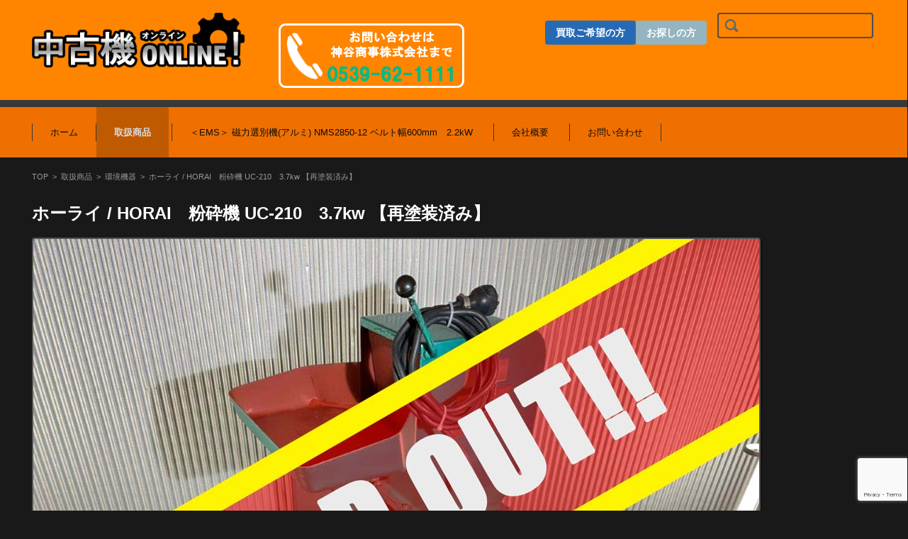

--- FILE ---
content_type: text/html; charset=UTF-8
request_url: https://kamiya-tc.com/chuko/products/environment/220121k006/
body_size: 46259
content:


<!DOCTYPE html>
<html dir="ltr" lang="ja" prefix="og: https://ogp.me/ns#">
<head>

<meta charset="UTF-8" />
<meta name="viewport" content="width=device-width" />
<meta name="keywords" content="中古機械,工作機械,マテハン機器,静岡県,浜松市,磐田市,環境機器,環境機械,空調機器,付帯設備,破砕機,袋井市,中部,静岡市,中古機買い取り,出張査定,買取,買い取り,消耗品">
<meta name="author" content="神谷商事株式会社,静岡県,浜松市,磐田市">
<link rel="pingback" href="https://kamiya-tc.com/chuko/xmlrpc.php" />

<title>ホーライ / HORAI 粉砕機 UC-210 3.7kw 【再塗装済み】 - 中古｜機械のトータルコーディネートなら神谷商事株式会社へ</title>

		<!-- All in One SEO 4.8.1.1 - aioseo.com -->
	<meta name="description" content="お問合せ番号 220121K006 管理番号 220121K006 価格 内容 ┏メーカー：ホーライ┣商品名：" />
	<meta name="robots" content="max-image-preview:large" />
	<link rel="canonical" href="https://kamiya-tc.com/chuko/products/environment/220121k006/" />
	<meta name="generator" content="All in One SEO (AIOSEO) 4.8.1.1" />
		<meta property="og:locale" content="ja_JP" />
		<meta property="og:site_name" content="中古｜機械のトータルコーディネートなら神谷商事株式会社へ -" />
		<meta property="og:type" content="article" />
		<meta property="og:title" content="ホーライ / HORAI 粉砕機 UC-210 3.7kw 【再塗装済み】 - 中古｜機械のトータルコーディネートなら神谷商事株式会社へ" />
		<meta property="og:description" content="お問合せ番号 220121K006 管理番号 220121K006 価格 内容 ┏メーカー：ホーライ┣商品名：" />
		<meta property="og:url" content="https://kamiya-tc.com/chuko/products/environment/220121k006/" />
		<meta property="article:published_time" content="2022-01-27T07:11:36+00:00" />
		<meta property="article:modified_time" content="2024-07-02T02:41:36+00:00" />
		<meta name="twitter:card" content="summary_large_image" />
		<meta name="twitter:title" content="ホーライ / HORAI 粉砕機 UC-210 3.7kw 【再塗装済み】 - 中古｜機械のトータルコーディネートなら神谷商事株式会社へ" />
		<meta name="twitter:description" content="お問合せ番号 220121K006 管理番号 220121K006 価格 内容 ┏メーカー：ホーライ┣商品名：" />
		<script type="application/ld+json" class="aioseo-schema">
			{"@context":"https:\/\/schema.org","@graph":[{"@type":"BreadcrumbList","@id":"https:\/\/kamiya-tc.com\/chuko\/products\/environment\/220121k006\/#breadcrumblist","itemListElement":[{"@type":"ListItem","@id":"https:\/\/kamiya-tc.com\/chuko\/#listItem","position":1,"name":"\u5bb6","item":"https:\/\/kamiya-tc.com\/chuko\/","nextItem":{"@type":"ListItem","@id":"https:\/\/kamiya-tc.com\/chuko\/products\/#listItem","name":"\u53d6\u6271\u5546\u54c1"}},{"@type":"ListItem","@id":"https:\/\/kamiya-tc.com\/chuko\/products\/#listItem","position":2,"name":"\u53d6\u6271\u5546\u54c1","item":"https:\/\/kamiya-tc.com\/chuko\/products\/","nextItem":{"@type":"ListItem","@id":"https:\/\/kamiya-tc.com\/chuko\/products\/environment\/#listItem","name":"\u74b0\u5883\u6a5f\u5668"},"previousItem":{"@type":"ListItem","@id":"https:\/\/kamiya-tc.com\/chuko\/#listItem","name":"\u5bb6"}},{"@type":"ListItem","@id":"https:\/\/kamiya-tc.com\/chuko\/products\/environment\/#listItem","position":3,"name":"\u74b0\u5883\u6a5f\u5668","item":"https:\/\/kamiya-tc.com\/chuko\/products\/environment\/","nextItem":{"@type":"ListItem","@id":"https:\/\/kamiya-tc.com\/chuko\/products\/environment\/220121k006\/#listItem","name":"\u30db\u30fc\u30e9\u30a4 \/ HORAI\u3000\u7c89\u7815\u6a5f UC-210\u30003.7kw \u3010\u518d\u5857\u88c5\u6e08\u307f\u3011"},"previousItem":{"@type":"ListItem","@id":"https:\/\/kamiya-tc.com\/chuko\/products\/#listItem","name":"\u53d6\u6271\u5546\u54c1"}},{"@type":"ListItem","@id":"https:\/\/kamiya-tc.com\/chuko\/products\/environment\/220121k006\/#listItem","position":4,"name":"\u30db\u30fc\u30e9\u30a4 \/ HORAI\u3000\u7c89\u7815\u6a5f UC-210\u30003.7kw \u3010\u518d\u5857\u88c5\u6e08\u307f\u3011","previousItem":{"@type":"ListItem","@id":"https:\/\/kamiya-tc.com\/chuko\/products\/environment\/#listItem","name":"\u74b0\u5883\u6a5f\u5668"}}]},{"@type":"Organization","@id":"https:\/\/kamiya-tc.com\/chuko\/#organization","name":"\u4e2d\u53e4\uff5c\u6a5f\u68b0\u306e\u30c8\u30fc\u30bf\u30eb\u30b3\u30fc\u30c7\u30a3\u30cd\u30fc\u30c8\u306a\u3089\u795e\u8c37\u5546\u4e8b\u682a\u5f0f\u4f1a\u793e\u3078","url":"https:\/\/kamiya-tc.com\/chuko\/"},{"@type":"WebPage","@id":"https:\/\/kamiya-tc.com\/chuko\/products\/environment\/220121k006\/#webpage","url":"https:\/\/kamiya-tc.com\/chuko\/products\/environment\/220121k006\/","name":"\u30db\u30fc\u30e9\u30a4 \/ HORAI \u7c89\u7815\u6a5f UC-210 3.7kw \u3010\u518d\u5857\u88c5\u6e08\u307f\u3011 - \u4e2d\u53e4\uff5c\u6a5f\u68b0\u306e\u30c8\u30fc\u30bf\u30eb\u30b3\u30fc\u30c7\u30a3\u30cd\u30fc\u30c8\u306a\u3089\u795e\u8c37\u5546\u4e8b\u682a\u5f0f\u4f1a\u793e\u3078","description":"\u304a\u554f\u5408\u305b\u756a\u53f7 220121K006 \u7ba1\u7406\u756a\u53f7 220121K006 \u4fa1\u683c \u5185\u5bb9 \u250f\u30e1\u30fc\u30ab\u30fc\uff1a\u30db\u30fc\u30e9\u30a4\u2523\u5546\u54c1\u540d\uff1a","inLanguage":"ja","isPartOf":{"@id":"https:\/\/kamiya-tc.com\/chuko\/#website"},"breadcrumb":{"@id":"https:\/\/kamiya-tc.com\/chuko\/products\/environment\/220121k006\/#breadcrumblist"},"image":{"@type":"ImageObject","url":"https:\/\/kamiya-tc.com\/chuko\/wp-content\/uploads\/2022\/07\/220121K006-1.jpg","@id":"https:\/\/kamiya-tc.com\/chuko\/products\/environment\/220121k006\/#mainImage","width":1024,"height":768},"primaryImageOfPage":{"@id":"https:\/\/kamiya-tc.com\/chuko\/products\/environment\/220121k006\/#mainImage"},"datePublished":"2022-01-27T16:11:36+09:00","dateModified":"2024-07-02T11:41:36+09:00"},{"@type":"WebSite","@id":"https:\/\/kamiya-tc.com\/chuko\/#website","url":"https:\/\/kamiya-tc.com\/chuko\/","name":"\u4e2d\u53e4\uff5c\u6a5f\u68b0\u306e\u30c8\u30fc\u30bf\u30eb\u30b3\u30fc\u30c7\u30a3\u30cd\u30fc\u30c8\u306a\u3089\u795e\u8c37\u5546\u4e8b\u682a\u5f0f\u4f1a\u793e\u3078","inLanguage":"ja","publisher":{"@id":"https:\/\/kamiya-tc.com\/chuko\/#organization"}}]}
		</script>
		<!-- All in One SEO -->

<link rel='dns-prefetch' href='//webfonts.xserver.jp' />
<link rel='dns-prefetch' href='//static.addtoany.com' />
<link rel="alternate" type="application/rss+xml" title="中古｜機械のトータルコーディネートなら神谷商事株式会社へ &raquo; フィード" href="https://kamiya-tc.com/chuko/feed/" />
<link rel="alternate" type="application/rss+xml" title="中古｜機械のトータルコーディネートなら神谷商事株式会社へ &raquo; コメントフィード" href="https://kamiya-tc.com/chuko/comments/feed/" />
<link rel="alternate" title="oEmbed (JSON)" type="application/json+oembed" href="https://kamiya-tc.com/chuko/wp-json/oembed/1.0/embed?url=https%3A%2F%2Fkamiya-tc.com%2Fchuko%2Fproducts%2Fenvironment%2F220121k006%2F" />
<link rel="alternate" title="oEmbed (XML)" type="text/xml+oembed" href="https://kamiya-tc.com/chuko/wp-json/oembed/1.0/embed?url=https%3A%2F%2Fkamiya-tc.com%2Fchuko%2Fproducts%2Fenvironment%2F220121k006%2F&#038;format=xml" />
<style id='wp-img-auto-sizes-contain-inline-css' type='text/css'>
img:is([sizes=auto i],[sizes^="auto," i]){contain-intrinsic-size:3000px 1500px}
/*# sourceURL=wp-img-auto-sizes-contain-inline-css */
</style>
<style id='wp-emoji-styles-inline-css' type='text/css'>

	img.wp-smiley, img.emoji {
		display: inline !important;
		border: none !important;
		box-shadow: none !important;
		height: 1em !important;
		width: 1em !important;
		margin: 0 0.07em !important;
		vertical-align: -0.1em !important;
		background: none !important;
		padding: 0 !important;
	}
/*# sourceURL=wp-emoji-styles-inline-css */
</style>
<style id='wp-block-library-inline-css' type='text/css'>
:root{--wp-block-synced-color:#7a00df;--wp-block-synced-color--rgb:122,0,223;--wp-bound-block-color:var(--wp-block-synced-color);--wp-editor-canvas-background:#ddd;--wp-admin-theme-color:#007cba;--wp-admin-theme-color--rgb:0,124,186;--wp-admin-theme-color-darker-10:#006ba1;--wp-admin-theme-color-darker-10--rgb:0,107,160.5;--wp-admin-theme-color-darker-20:#005a87;--wp-admin-theme-color-darker-20--rgb:0,90,135;--wp-admin-border-width-focus:2px}@media (min-resolution:192dpi){:root{--wp-admin-border-width-focus:1.5px}}.wp-element-button{cursor:pointer}:root .has-very-light-gray-background-color{background-color:#eee}:root .has-very-dark-gray-background-color{background-color:#313131}:root .has-very-light-gray-color{color:#eee}:root .has-very-dark-gray-color{color:#313131}:root .has-vivid-green-cyan-to-vivid-cyan-blue-gradient-background{background:linear-gradient(135deg,#00d084,#0693e3)}:root .has-purple-crush-gradient-background{background:linear-gradient(135deg,#34e2e4,#4721fb 50%,#ab1dfe)}:root .has-hazy-dawn-gradient-background{background:linear-gradient(135deg,#faaca8,#dad0ec)}:root .has-subdued-olive-gradient-background{background:linear-gradient(135deg,#fafae1,#67a671)}:root .has-atomic-cream-gradient-background{background:linear-gradient(135deg,#fdd79a,#004a59)}:root .has-nightshade-gradient-background{background:linear-gradient(135deg,#330968,#31cdcf)}:root .has-midnight-gradient-background{background:linear-gradient(135deg,#020381,#2874fc)}:root{--wp--preset--font-size--normal:16px;--wp--preset--font-size--huge:42px}.has-regular-font-size{font-size:1em}.has-larger-font-size{font-size:2.625em}.has-normal-font-size{font-size:var(--wp--preset--font-size--normal)}.has-huge-font-size{font-size:var(--wp--preset--font-size--huge)}.has-text-align-center{text-align:center}.has-text-align-left{text-align:left}.has-text-align-right{text-align:right}.has-fit-text{white-space:nowrap!important}#end-resizable-editor-section{display:none}.aligncenter{clear:both}.items-justified-left{justify-content:flex-start}.items-justified-center{justify-content:center}.items-justified-right{justify-content:flex-end}.items-justified-space-between{justify-content:space-between}.screen-reader-text{border:0;clip-path:inset(50%);height:1px;margin:-1px;overflow:hidden;padding:0;position:absolute;width:1px;word-wrap:normal!important}.screen-reader-text:focus{background-color:#ddd;clip-path:none;color:#444;display:block;font-size:1em;height:auto;left:5px;line-height:normal;padding:15px 23px 14px;text-decoration:none;top:5px;width:auto;z-index:100000}html :where(.has-border-color){border-style:solid}html :where([style*=border-top-color]){border-top-style:solid}html :where([style*=border-right-color]){border-right-style:solid}html :where([style*=border-bottom-color]){border-bottom-style:solid}html :where([style*=border-left-color]){border-left-style:solid}html :where([style*=border-width]){border-style:solid}html :where([style*=border-top-width]){border-top-style:solid}html :where([style*=border-right-width]){border-right-style:solid}html :where([style*=border-bottom-width]){border-bottom-style:solid}html :where([style*=border-left-width]){border-left-style:solid}html :where(img[class*=wp-image-]){height:auto;max-width:100%}:where(figure){margin:0 0 1em}html :where(.is-position-sticky){--wp-admin--admin-bar--position-offset:var(--wp-admin--admin-bar--height,0px)}@media screen and (max-width:600px){html :where(.is-position-sticky){--wp-admin--admin-bar--position-offset:0px}}

/*# sourceURL=wp-block-library-inline-css */
</style><style id='wp-block-archives-inline-css' type='text/css'>
.wp-block-archives{box-sizing:border-box}.wp-block-archives-dropdown label{display:block}
/*# sourceURL=https://kamiya-tc.com/chuko/wp-includes/blocks/archives/style.min.css */
</style>
<style id='wp-block-categories-inline-css' type='text/css'>
.wp-block-categories{box-sizing:border-box}.wp-block-categories.alignleft{margin-right:2em}.wp-block-categories.alignright{margin-left:2em}.wp-block-categories.wp-block-categories-dropdown.aligncenter{text-align:center}.wp-block-categories .wp-block-categories__label{display:block;width:100%}
/*# sourceURL=https://kamiya-tc.com/chuko/wp-includes/blocks/categories/style.min.css */
</style>
<style id='wp-block-heading-inline-css' type='text/css'>
h1:where(.wp-block-heading).has-background,h2:where(.wp-block-heading).has-background,h3:where(.wp-block-heading).has-background,h4:where(.wp-block-heading).has-background,h5:where(.wp-block-heading).has-background,h6:where(.wp-block-heading).has-background{padding:1.25em 2.375em}h1.has-text-align-left[style*=writing-mode]:where([style*=vertical-lr]),h1.has-text-align-right[style*=writing-mode]:where([style*=vertical-rl]),h2.has-text-align-left[style*=writing-mode]:where([style*=vertical-lr]),h2.has-text-align-right[style*=writing-mode]:where([style*=vertical-rl]),h3.has-text-align-left[style*=writing-mode]:where([style*=vertical-lr]),h3.has-text-align-right[style*=writing-mode]:where([style*=vertical-rl]),h4.has-text-align-left[style*=writing-mode]:where([style*=vertical-lr]),h4.has-text-align-right[style*=writing-mode]:where([style*=vertical-rl]),h5.has-text-align-left[style*=writing-mode]:where([style*=vertical-lr]),h5.has-text-align-right[style*=writing-mode]:where([style*=vertical-rl]),h6.has-text-align-left[style*=writing-mode]:where([style*=vertical-lr]),h6.has-text-align-right[style*=writing-mode]:where([style*=vertical-rl]){rotate:180deg}
/*# sourceURL=https://kamiya-tc.com/chuko/wp-includes/blocks/heading/style.min.css */
</style>
<style id='wp-block-latest-comments-inline-css' type='text/css'>
ol.wp-block-latest-comments{box-sizing:border-box;margin-left:0}:where(.wp-block-latest-comments:not([style*=line-height] .wp-block-latest-comments__comment)){line-height:1.1}:where(.wp-block-latest-comments:not([style*=line-height] .wp-block-latest-comments__comment-excerpt p)){line-height:1.8}.has-dates :where(.wp-block-latest-comments:not([style*=line-height])),.has-excerpts :where(.wp-block-latest-comments:not([style*=line-height])){line-height:1.5}.wp-block-latest-comments .wp-block-latest-comments{padding-left:0}.wp-block-latest-comments__comment{list-style:none;margin-bottom:1em}.has-avatars .wp-block-latest-comments__comment{list-style:none;min-height:2.25em}.has-avatars .wp-block-latest-comments__comment .wp-block-latest-comments__comment-excerpt,.has-avatars .wp-block-latest-comments__comment .wp-block-latest-comments__comment-meta{margin-left:3.25em}.wp-block-latest-comments__comment-excerpt p{font-size:.875em;margin:.36em 0 1.4em}.wp-block-latest-comments__comment-date{display:block;font-size:.75em}.wp-block-latest-comments .avatar,.wp-block-latest-comments__comment-avatar{border-radius:1.5em;display:block;float:left;height:2.5em;margin-right:.75em;width:2.5em}.wp-block-latest-comments[class*=-font-size] a,.wp-block-latest-comments[style*=font-size] a{font-size:inherit}
/*# sourceURL=https://kamiya-tc.com/chuko/wp-includes/blocks/latest-comments/style.min.css */
</style>
<style id='wp-block-latest-posts-inline-css' type='text/css'>
.wp-block-latest-posts{box-sizing:border-box}.wp-block-latest-posts.alignleft{margin-right:2em}.wp-block-latest-posts.alignright{margin-left:2em}.wp-block-latest-posts.wp-block-latest-posts__list{list-style:none}.wp-block-latest-posts.wp-block-latest-posts__list li{clear:both;overflow-wrap:break-word}.wp-block-latest-posts.is-grid{display:flex;flex-wrap:wrap}.wp-block-latest-posts.is-grid li{margin:0 1.25em 1.25em 0;width:100%}@media (min-width:600px){.wp-block-latest-posts.columns-2 li{width:calc(50% - .625em)}.wp-block-latest-posts.columns-2 li:nth-child(2n){margin-right:0}.wp-block-latest-posts.columns-3 li{width:calc(33.33333% - .83333em)}.wp-block-latest-posts.columns-3 li:nth-child(3n){margin-right:0}.wp-block-latest-posts.columns-4 li{width:calc(25% - .9375em)}.wp-block-latest-posts.columns-4 li:nth-child(4n){margin-right:0}.wp-block-latest-posts.columns-5 li{width:calc(20% - 1em)}.wp-block-latest-posts.columns-5 li:nth-child(5n){margin-right:0}.wp-block-latest-posts.columns-6 li{width:calc(16.66667% - 1.04167em)}.wp-block-latest-posts.columns-6 li:nth-child(6n){margin-right:0}}:root :where(.wp-block-latest-posts.is-grid){padding:0}:root :where(.wp-block-latest-posts.wp-block-latest-posts__list){padding-left:0}.wp-block-latest-posts__post-author,.wp-block-latest-posts__post-date{display:block;font-size:.8125em}.wp-block-latest-posts__post-excerpt,.wp-block-latest-posts__post-full-content{margin-bottom:1em;margin-top:.5em}.wp-block-latest-posts__featured-image a{display:inline-block}.wp-block-latest-posts__featured-image img{height:auto;max-width:100%;width:auto}.wp-block-latest-posts__featured-image.alignleft{float:left;margin-right:1em}.wp-block-latest-posts__featured-image.alignright{float:right;margin-left:1em}.wp-block-latest-posts__featured-image.aligncenter{margin-bottom:1em;text-align:center}
/*# sourceURL=https://kamiya-tc.com/chuko/wp-includes/blocks/latest-posts/style.min.css */
</style>
<style id='wp-block-search-inline-css' type='text/css'>
.wp-block-search__button{margin-left:10px;word-break:normal}.wp-block-search__button.has-icon{line-height:0}.wp-block-search__button svg{height:1.25em;min-height:24px;min-width:24px;width:1.25em;fill:currentColor;vertical-align:text-bottom}:where(.wp-block-search__button){border:1px solid #ccc;padding:6px 10px}.wp-block-search__inside-wrapper{display:flex;flex:auto;flex-wrap:nowrap;max-width:100%}.wp-block-search__label{width:100%}.wp-block-search.wp-block-search__button-only .wp-block-search__button{box-sizing:border-box;display:flex;flex-shrink:0;justify-content:center;margin-left:0;max-width:100%}.wp-block-search.wp-block-search__button-only .wp-block-search__inside-wrapper{min-width:0!important;transition-property:width}.wp-block-search.wp-block-search__button-only .wp-block-search__input{flex-basis:100%;transition-duration:.3s}.wp-block-search.wp-block-search__button-only.wp-block-search__searchfield-hidden,.wp-block-search.wp-block-search__button-only.wp-block-search__searchfield-hidden .wp-block-search__inside-wrapper{overflow:hidden}.wp-block-search.wp-block-search__button-only.wp-block-search__searchfield-hidden .wp-block-search__input{border-left-width:0!important;border-right-width:0!important;flex-basis:0;flex-grow:0;margin:0;min-width:0!important;padding-left:0!important;padding-right:0!important;width:0!important}:where(.wp-block-search__input){appearance:none;border:1px solid #949494;flex-grow:1;font-family:inherit;font-size:inherit;font-style:inherit;font-weight:inherit;letter-spacing:inherit;line-height:inherit;margin-left:0;margin-right:0;min-width:3rem;padding:8px;text-decoration:unset!important;text-transform:inherit}:where(.wp-block-search__button-inside .wp-block-search__inside-wrapper){background-color:#fff;border:1px solid #949494;box-sizing:border-box;padding:4px}:where(.wp-block-search__button-inside .wp-block-search__inside-wrapper) .wp-block-search__input{border:none;border-radius:0;padding:0 4px}:where(.wp-block-search__button-inside .wp-block-search__inside-wrapper) .wp-block-search__input:focus{outline:none}:where(.wp-block-search__button-inside .wp-block-search__inside-wrapper) :where(.wp-block-search__button){padding:4px 8px}.wp-block-search.aligncenter .wp-block-search__inside-wrapper{margin:auto}.wp-block[data-align=right] .wp-block-search.wp-block-search__button-only .wp-block-search__inside-wrapper{float:right}
/*# sourceURL=https://kamiya-tc.com/chuko/wp-includes/blocks/search/style.min.css */
</style>
<style id='wp-block-group-inline-css' type='text/css'>
.wp-block-group{box-sizing:border-box}:where(.wp-block-group.wp-block-group-is-layout-constrained){position:relative}
/*# sourceURL=https://kamiya-tc.com/chuko/wp-includes/blocks/group/style.min.css */
</style>
<style id='global-styles-inline-css' type='text/css'>
:root{--wp--preset--aspect-ratio--square: 1;--wp--preset--aspect-ratio--4-3: 4/3;--wp--preset--aspect-ratio--3-4: 3/4;--wp--preset--aspect-ratio--3-2: 3/2;--wp--preset--aspect-ratio--2-3: 2/3;--wp--preset--aspect-ratio--16-9: 16/9;--wp--preset--aspect-ratio--9-16: 9/16;--wp--preset--color--black: #000000;--wp--preset--color--cyan-bluish-gray: #abb8c3;--wp--preset--color--white: #ffffff;--wp--preset--color--pale-pink: #f78da7;--wp--preset--color--vivid-red: #cf2e2e;--wp--preset--color--luminous-vivid-orange: #ff6900;--wp--preset--color--luminous-vivid-amber: #fcb900;--wp--preset--color--light-green-cyan: #7bdcb5;--wp--preset--color--vivid-green-cyan: #00d084;--wp--preset--color--pale-cyan-blue: #8ed1fc;--wp--preset--color--vivid-cyan-blue: #0693e3;--wp--preset--color--vivid-purple: #9b51e0;--wp--preset--gradient--vivid-cyan-blue-to-vivid-purple: linear-gradient(135deg,rgb(6,147,227) 0%,rgb(155,81,224) 100%);--wp--preset--gradient--light-green-cyan-to-vivid-green-cyan: linear-gradient(135deg,rgb(122,220,180) 0%,rgb(0,208,130) 100%);--wp--preset--gradient--luminous-vivid-amber-to-luminous-vivid-orange: linear-gradient(135deg,rgb(252,185,0) 0%,rgb(255,105,0) 100%);--wp--preset--gradient--luminous-vivid-orange-to-vivid-red: linear-gradient(135deg,rgb(255,105,0) 0%,rgb(207,46,46) 100%);--wp--preset--gradient--very-light-gray-to-cyan-bluish-gray: linear-gradient(135deg,rgb(238,238,238) 0%,rgb(169,184,195) 100%);--wp--preset--gradient--cool-to-warm-spectrum: linear-gradient(135deg,rgb(74,234,220) 0%,rgb(151,120,209) 20%,rgb(207,42,186) 40%,rgb(238,44,130) 60%,rgb(251,105,98) 80%,rgb(254,248,76) 100%);--wp--preset--gradient--blush-light-purple: linear-gradient(135deg,rgb(255,206,236) 0%,rgb(152,150,240) 100%);--wp--preset--gradient--blush-bordeaux: linear-gradient(135deg,rgb(254,205,165) 0%,rgb(254,45,45) 50%,rgb(107,0,62) 100%);--wp--preset--gradient--luminous-dusk: linear-gradient(135deg,rgb(255,203,112) 0%,rgb(199,81,192) 50%,rgb(65,88,208) 100%);--wp--preset--gradient--pale-ocean: linear-gradient(135deg,rgb(255,245,203) 0%,rgb(182,227,212) 50%,rgb(51,167,181) 100%);--wp--preset--gradient--electric-grass: linear-gradient(135deg,rgb(202,248,128) 0%,rgb(113,206,126) 100%);--wp--preset--gradient--midnight: linear-gradient(135deg,rgb(2,3,129) 0%,rgb(40,116,252) 100%);--wp--preset--font-size--small: 13px;--wp--preset--font-size--medium: 20px;--wp--preset--font-size--large: 36px;--wp--preset--font-size--x-large: 42px;--wp--preset--spacing--20: 0.44rem;--wp--preset--spacing--30: 0.67rem;--wp--preset--spacing--40: 1rem;--wp--preset--spacing--50: 1.5rem;--wp--preset--spacing--60: 2.25rem;--wp--preset--spacing--70: 3.38rem;--wp--preset--spacing--80: 5.06rem;--wp--preset--shadow--natural: 6px 6px 9px rgba(0, 0, 0, 0.2);--wp--preset--shadow--deep: 12px 12px 50px rgba(0, 0, 0, 0.4);--wp--preset--shadow--sharp: 6px 6px 0px rgba(0, 0, 0, 0.2);--wp--preset--shadow--outlined: 6px 6px 0px -3px rgb(255, 255, 255), 6px 6px rgb(0, 0, 0);--wp--preset--shadow--crisp: 6px 6px 0px rgb(0, 0, 0);}:where(.is-layout-flex){gap: 0.5em;}:where(.is-layout-grid){gap: 0.5em;}body .is-layout-flex{display: flex;}.is-layout-flex{flex-wrap: wrap;align-items: center;}.is-layout-flex > :is(*, div){margin: 0;}body .is-layout-grid{display: grid;}.is-layout-grid > :is(*, div){margin: 0;}:where(.wp-block-columns.is-layout-flex){gap: 2em;}:where(.wp-block-columns.is-layout-grid){gap: 2em;}:where(.wp-block-post-template.is-layout-flex){gap: 1.25em;}:where(.wp-block-post-template.is-layout-grid){gap: 1.25em;}.has-black-color{color: var(--wp--preset--color--black) !important;}.has-cyan-bluish-gray-color{color: var(--wp--preset--color--cyan-bluish-gray) !important;}.has-white-color{color: var(--wp--preset--color--white) !important;}.has-pale-pink-color{color: var(--wp--preset--color--pale-pink) !important;}.has-vivid-red-color{color: var(--wp--preset--color--vivid-red) !important;}.has-luminous-vivid-orange-color{color: var(--wp--preset--color--luminous-vivid-orange) !important;}.has-luminous-vivid-amber-color{color: var(--wp--preset--color--luminous-vivid-amber) !important;}.has-light-green-cyan-color{color: var(--wp--preset--color--light-green-cyan) !important;}.has-vivid-green-cyan-color{color: var(--wp--preset--color--vivid-green-cyan) !important;}.has-pale-cyan-blue-color{color: var(--wp--preset--color--pale-cyan-blue) !important;}.has-vivid-cyan-blue-color{color: var(--wp--preset--color--vivid-cyan-blue) !important;}.has-vivid-purple-color{color: var(--wp--preset--color--vivid-purple) !important;}.has-black-background-color{background-color: var(--wp--preset--color--black) !important;}.has-cyan-bluish-gray-background-color{background-color: var(--wp--preset--color--cyan-bluish-gray) !important;}.has-white-background-color{background-color: var(--wp--preset--color--white) !important;}.has-pale-pink-background-color{background-color: var(--wp--preset--color--pale-pink) !important;}.has-vivid-red-background-color{background-color: var(--wp--preset--color--vivid-red) !important;}.has-luminous-vivid-orange-background-color{background-color: var(--wp--preset--color--luminous-vivid-orange) !important;}.has-luminous-vivid-amber-background-color{background-color: var(--wp--preset--color--luminous-vivid-amber) !important;}.has-light-green-cyan-background-color{background-color: var(--wp--preset--color--light-green-cyan) !important;}.has-vivid-green-cyan-background-color{background-color: var(--wp--preset--color--vivid-green-cyan) !important;}.has-pale-cyan-blue-background-color{background-color: var(--wp--preset--color--pale-cyan-blue) !important;}.has-vivid-cyan-blue-background-color{background-color: var(--wp--preset--color--vivid-cyan-blue) !important;}.has-vivid-purple-background-color{background-color: var(--wp--preset--color--vivid-purple) !important;}.has-black-border-color{border-color: var(--wp--preset--color--black) !important;}.has-cyan-bluish-gray-border-color{border-color: var(--wp--preset--color--cyan-bluish-gray) !important;}.has-white-border-color{border-color: var(--wp--preset--color--white) !important;}.has-pale-pink-border-color{border-color: var(--wp--preset--color--pale-pink) !important;}.has-vivid-red-border-color{border-color: var(--wp--preset--color--vivid-red) !important;}.has-luminous-vivid-orange-border-color{border-color: var(--wp--preset--color--luminous-vivid-orange) !important;}.has-luminous-vivid-amber-border-color{border-color: var(--wp--preset--color--luminous-vivid-amber) !important;}.has-light-green-cyan-border-color{border-color: var(--wp--preset--color--light-green-cyan) !important;}.has-vivid-green-cyan-border-color{border-color: var(--wp--preset--color--vivid-green-cyan) !important;}.has-pale-cyan-blue-border-color{border-color: var(--wp--preset--color--pale-cyan-blue) !important;}.has-vivid-cyan-blue-border-color{border-color: var(--wp--preset--color--vivid-cyan-blue) !important;}.has-vivid-purple-border-color{border-color: var(--wp--preset--color--vivid-purple) !important;}.has-vivid-cyan-blue-to-vivid-purple-gradient-background{background: var(--wp--preset--gradient--vivid-cyan-blue-to-vivid-purple) !important;}.has-light-green-cyan-to-vivid-green-cyan-gradient-background{background: var(--wp--preset--gradient--light-green-cyan-to-vivid-green-cyan) !important;}.has-luminous-vivid-amber-to-luminous-vivid-orange-gradient-background{background: var(--wp--preset--gradient--luminous-vivid-amber-to-luminous-vivid-orange) !important;}.has-luminous-vivid-orange-to-vivid-red-gradient-background{background: var(--wp--preset--gradient--luminous-vivid-orange-to-vivid-red) !important;}.has-very-light-gray-to-cyan-bluish-gray-gradient-background{background: var(--wp--preset--gradient--very-light-gray-to-cyan-bluish-gray) !important;}.has-cool-to-warm-spectrum-gradient-background{background: var(--wp--preset--gradient--cool-to-warm-spectrum) !important;}.has-blush-light-purple-gradient-background{background: var(--wp--preset--gradient--blush-light-purple) !important;}.has-blush-bordeaux-gradient-background{background: var(--wp--preset--gradient--blush-bordeaux) !important;}.has-luminous-dusk-gradient-background{background: var(--wp--preset--gradient--luminous-dusk) !important;}.has-pale-ocean-gradient-background{background: var(--wp--preset--gradient--pale-ocean) !important;}.has-electric-grass-gradient-background{background: var(--wp--preset--gradient--electric-grass) !important;}.has-midnight-gradient-background{background: var(--wp--preset--gradient--midnight) !important;}.has-small-font-size{font-size: var(--wp--preset--font-size--small) !important;}.has-medium-font-size{font-size: var(--wp--preset--font-size--medium) !important;}.has-large-font-size{font-size: var(--wp--preset--font-size--large) !important;}.has-x-large-font-size{font-size: var(--wp--preset--font-size--x-large) !important;}
/*# sourceURL=global-styles-inline-css */
</style>

<style id='classic-theme-styles-inline-css' type='text/css'>
/*! This file is auto-generated */
.wp-block-button__link{color:#fff;background-color:#32373c;border-radius:9999px;box-shadow:none;text-decoration:none;padding:calc(.667em + 2px) calc(1.333em + 2px);font-size:1.125em}.wp-block-file__button{background:#32373c;color:#fff;text-decoration:none}
/*# sourceURL=/wp-includes/css/classic-themes.min.css */
</style>
<link rel='stylesheet' id='contact-form-7-css' href='https://kamiya-tc.com/chuko/wp-content/plugins/contact-form-7/includes/css/styles.css?ver=6.0.6' type='text/css' media='all' />
<link rel='stylesheet' id='fancybox-for-wp-css' href='https://kamiya-tc.com/chuko/wp-content/plugins/fancybox-for-wordpress/assets/css/fancybox.css?ver=1.3.4' type='text/css' media='all' />
<link rel='stylesheet' id='post-list-style-css' href='https://kamiya-tc.com/chuko/wp-content/plugins/post-list-generator/post-list-generator.css?ver=1.3.0' type='text/css' media='all' />
<link rel='stylesheet' id='child-pages-shortcode-css-css' href='https://kamiya-tc.com/chuko/wp-content/plugins/child-pages-shortcode-master/css/child-pages-shortcode.min.css?ver=1.1.4' type='text/css' media='all' />
<link rel='stylesheet' id='fsvgallery-style-css' href='https://kamiya-tc.com/chuko/wp-content/themes/fsv-gallery-food-black/style.css?ver=6.9' type='text/css' media='all' />
<link rel='stylesheet' id='jquery-mmenu-styles-css' href='https://kamiya-tc.com/chuko/wp-content/themes/fsv-gallery-food-black/css/jquery.mmenu.css?ver=6.9' type='text/css' media='all' />
<link rel='stylesheet' id='fsvgallery-overwrite-css' href='https://kamiya-tc.com/chuko/wp-content/themes/fsv-gallery-food-black/css/overwrite.css?ver=6.9' type='text/css' media='all' />
<style id='akismet-widget-style-inline-css' type='text/css'>

			.a-stats {
				--akismet-color-mid-green: #357b49;
				--akismet-color-white: #fff;
				--akismet-color-light-grey: #f6f7f7;

				max-width: 350px;
				width: auto;
			}

			.a-stats * {
				all: unset;
				box-sizing: border-box;
			}

			.a-stats strong {
				font-weight: 600;
			}

			.a-stats a.a-stats__link,
			.a-stats a.a-stats__link:visited,
			.a-stats a.a-stats__link:active {
				background: var(--akismet-color-mid-green);
				border: none;
				box-shadow: none;
				border-radius: 8px;
				color: var(--akismet-color-white);
				cursor: pointer;
				display: block;
				font-family: -apple-system, BlinkMacSystemFont, 'Segoe UI', 'Roboto', 'Oxygen-Sans', 'Ubuntu', 'Cantarell', 'Helvetica Neue', sans-serif;
				font-weight: 500;
				padding: 12px;
				text-align: center;
				text-decoration: none;
				transition: all 0.2s ease;
			}

			/* Extra specificity to deal with TwentyTwentyOne focus style */
			.widget .a-stats a.a-stats__link:focus {
				background: var(--akismet-color-mid-green);
				color: var(--akismet-color-white);
				text-decoration: none;
			}

			.a-stats a.a-stats__link:hover {
				filter: brightness(110%);
				box-shadow: 0 4px 12px rgba(0, 0, 0, 0.06), 0 0 2px rgba(0, 0, 0, 0.16);
			}

			.a-stats .count {
				color: var(--akismet-color-white);
				display: block;
				font-size: 1.5em;
				line-height: 1.4;
				padding: 0 13px;
				white-space: nowrap;
			}
		
/*# sourceURL=akismet-widget-style-inline-css */
</style>
<link rel='stylesheet' id='addtoany-css' href='https://kamiya-tc.com/chuko/wp-content/plugins/add-to-any/addtoany.min.css?ver=1.16' type='text/css' media='all' />
            <style type="text/css">
                .scrollup-button {
                    display: none;
                    position: fixed;
                    z-index: 1000;
                    padding: 8px;
                    cursor: pointer;
                    bottom: 20px;
                    right: 20px;
                    background-color: #494949;
                    border-radius: 0;
                    -webkit-animation: display 0.5s;
                    animation: display 0.5s;
                }

                .scrollup-button .scrollup-svg-icon {
                    display: block;
                    overflow: hidden;
                    fill: #ffffff;
                }

                .scrollup-button:hover {
                    background-color: #494949;
                }

                .scrollup-button:hover .scrollup-svg-icon {
                    fill: #ffffff;
                }
            </style>
			<script type="text/javascript" src="https://kamiya-tc.com/chuko/wp-includes/js/jquery/jquery.min.js?ver=3.7.1" id="jquery-core-js"></script>
<script type="text/javascript" src="https://kamiya-tc.com/chuko/wp-includes/js/jquery/jquery-migrate.min.js?ver=3.4.1" id="jquery-migrate-js"></script>
<script type="text/javascript" src="//webfonts.xserver.jp/js/xserverv3.js?fadein=0&amp;ver=2.0.8" id="typesquare_std-js"></script>
<script type="text/javascript" id="addtoany-core-js-before">
/* <![CDATA[ */
window.a2a_config=window.a2a_config||{};a2a_config.callbacks=[];a2a_config.overlays=[];a2a_config.templates={};a2a_localize = {
	Share: "共有",
	Save: "ブックマーク",
	Subscribe: "購読",
	Email: "メール",
	Bookmark: "ブックマーク",
	ShowAll: "すべて表示する",
	ShowLess: "小さく表示する",
	FindServices: "サービスを探す",
	FindAnyServiceToAddTo: "追加するサービスを今すぐ探す",
	PoweredBy: "Powered by",
	ShareViaEmail: "メールでシェアする",
	SubscribeViaEmail: "メールで購読する",
	BookmarkInYourBrowser: "ブラウザにブックマーク",
	BookmarkInstructions: "このページをブックマークするには、 Ctrl+D または \u2318+D を押下。",
	AddToYourFavorites: "お気に入りに追加",
	SendFromWebOrProgram: "任意のメールアドレスまたはメールプログラムから送信",
	EmailProgram: "メールプログラム",
	More: "詳細&#8230;",
	ThanksForSharing: "共有ありがとうございます !",
	ThanksForFollowing: "フォローありがとうございます !"
};


//# sourceURL=addtoany-core-js-before
/* ]]> */
</script>
<script type="text/javascript" defer src="https://static.addtoany.com/menu/page.js" id="addtoany-core-js"></script>
<script type="text/javascript" defer src="https://kamiya-tc.com/chuko/wp-content/plugins/add-to-any/addtoany.min.js?ver=1.1" id="addtoany-jquery-js"></script>
<script type="text/javascript" src="https://kamiya-tc.com/chuko/wp-content/plugins/fancybox-for-wordpress/assets/js/purify.min.js?ver=1.3.4" id="purify-js"></script>
<script type="text/javascript" src="https://kamiya-tc.com/chuko/wp-content/plugins/fancybox-for-wordpress/assets/js/jquery.fancybox.js?ver=1.3.4" id="fancybox-for-wp-js"></script>
<script type="text/javascript" id="post-list-js-js-extra">
/* <![CDATA[ */
var PLG_Setting = {"ajaxurl":"https://kamiya-tc.com/chuko/wp-admin/admin-ajax.php","action":"get_post_ajax","plg_dateformat":"Y\u5e74n\u6708j\u65e5","next_page":"1"};
//# sourceURL=post-list-js-js-extra
/* ]]> */
</script>
<script type="text/javascript" src="https://kamiya-tc.com/chuko/wp-content/plugins/post-list-generator/next-page.js?ver=1.3.0" id="post-list-js-js"></script>
<script type="text/javascript" src="https://kamiya-tc.com/chuko/wp-content/plugins/child-pages-shortcode-master/js/child-pages-shortcode.min.js?ver=1.1.4" id="child-pages-shortcode-js"></script>
<script type="text/javascript" src="https://kamiya-tc.com/chuko/wp-content/themes/fsv-gallery-food-black/js/jquery.mmenu.min.js?ver=1" id="jquery-mmenu-js"></script>
<script type="text/javascript" src="https://kamiya-tc.com/chuko/wp-content/themes/fsv-gallery-food-black/js/responsive.js?ver=1" id="jquery-responsive-js"></script>
<link rel="https://api.w.org/" href="https://kamiya-tc.com/chuko/wp-json/" /><link rel="alternate" title="JSON" type="application/json" href="https://kamiya-tc.com/chuko/wp-json/wp/v2/pages/7330" /><link rel="EditURI" type="application/rsd+xml" title="RSD" href="https://kamiya-tc.com/chuko/xmlrpc.php?rsd" />
<meta name="generator" content="WordPress 6.9" />
<link rel='shortlink' href='https://kamiya-tc.com/chuko/?p=7330' />

<!-- Fancybox for WordPress v3.3.5 -->
<style type="text/css">
	.fancybox-slide--image .fancybox-content{background-color: #FFFFFF}div.fancybox-caption{display:none !important;}
	
	img.fancybox-image{border-width:10px;border-color:#FFFFFF;border-style:solid;}
	div.fancybox-bg{background-color:rgba(102,102,102,0.3);opacity:1 !important;}div.fancybox-content{border-color:#FFFFFF}
	div#fancybox-title{background-color:#FFFFFF}
	div.fancybox-content{background-color:#FFFFFF}
	div#fancybox-title-inside{color:#333333}
	
	
	
	div.fancybox-caption p.caption-title{display:inline-block}
	div.fancybox-caption p.caption-title{font-size:14px}
	div.fancybox-caption p.caption-title{color:#333333}
	div.fancybox-caption {color:#333333}div.fancybox-caption p.caption-title {background:#fff; width:auto;padding:10px 30px;}div.fancybox-content p.caption-title{color:#333333;margin: 0;padding: 5px 0;}
</style><script type="text/javascript">
	jQuery(function () {

		var mobileOnly = false;
		
		if (mobileOnly) {
			return;
		}

		jQuery.fn.getTitle = function () { // Copy the title of every IMG tag and add it to its parent A so that fancybox can show titles
			var arr = jQuery("a[data-fancybox]");
									jQuery.each(arr, function() {
										var title = jQuery(this).children("img").attr("title");
										var caption = jQuery(this).next("figcaption").html();
                                        if(caption && title){jQuery(this).attr("title",title+" " + caption)}else if(title){ jQuery(this).attr("title",title);}else if(caption){jQuery(this).attr("title",caption);}
									});			}

		// Supported file extensions

				var thumbnails = jQuery("a:has(img)").not(".nolightbox").not('.envira-gallery-link').not('.ngg-simplelightbox').filter(function () {
			return /\.(jpe?g|png|gif|mp4|webp|bmp|pdf)(\?[^/]*)*$/i.test(jQuery(this).attr('href'))
		});
		

		// Add data-type iframe for links that are not images or videos.
		var iframeLinks = jQuery('.fancyboxforwp').filter(function () {
			return !/\.(jpe?g|png|gif|mp4|webp|bmp|pdf)(\?[^/]*)*$/i.test(jQuery(this).attr('href'))
		}).filter(function () {
			return !/vimeo|youtube/i.test(jQuery(this).attr('href'))
		});
		iframeLinks.attr({"data-type": "iframe"}).getTitle();

				// Gallery All
		thumbnails.addClass("fancyboxforwp").attr("data-fancybox", "gallery").getTitle();
		iframeLinks.attr({"data-fancybox": "gallery"}).getTitle();

		// Gallery type NONE
		
		// Call fancybox and apply it on any link with a rel atribute that starts with "fancybox", with the options set on the admin panel
		jQuery("a.fancyboxforwp").fancyboxforwp({
			loop: false,
			smallBtn: false,
			zoomOpacity: "auto",
			animationEffect: "fade",
			animationDuration: 500,
			transitionEffect: "fade",
			transitionDuration: "300",
			overlayShow: true,
			overlayOpacity: "0.3",
			titleShow: true,
			titlePosition: "inside",
			keyboard: true,
			showCloseButton: false,
			arrows: true,
			clickContent:false,
			clickSlide: "close",
			mobile: {
				clickContent: function (current, event) {
					return current.type === "image" ? "toggleControls" : false;
				},
				clickSlide: function (current, event) {
					return current.type === "image" ? "close" : "close";
				},
			},
			wheel: false,
			toolbar: true,
			preventCaptionOverlap: true,
			onInit: function() { },			onDeactivate
	: function() { },		beforeClose: function() { },			afterShow: function(instance) { jQuery( ".fancybox-image" ).on("click", function( ){ ( instance.isScaledDown() ) ? instance.scaleToActual() : instance.scaleToFit() }) },				afterClose: function() { },					caption : function( instance, item ) {var title ="";if("undefined" != typeof jQuery(this).context ){var title = jQuery(this).context.title;} else { var title = ("undefined" != typeof jQuery(this).attr("title")) ? jQuery(this).attr("title") : false;}var caption = jQuery(this).data('caption') || '';if ( item.type === 'image' && title.length ) {caption = (caption.length ? caption + '<br />' : '') + '<p class="caption-title">'+title+'</p>' ;}return caption;},
		afterLoad : function( instance, current ) {current.$content.append('<div class=\"fancybox-custom-caption inside-caption\" style=\" position: absolute;left:0;right:0;color:#000;margin:0 auto;bottom:0;text-align:center;background-color:#FFFFFF \">' + current.opts.caption + '</div>');},
			})
		;

			})
</script>
<!-- END Fancybox for WordPress -->
<script>
					 document.addEventListener( 'wpcf7mailsent', function( event ) { //フォーム送信が完了した時
						 if ( '453' == event.detail.contactFormId ) { //contactform7のid
							 gtag('event', location.href, {'event_category': 'フォーム送信','event_label': '商品等お問い合せ'});
						 }
						 else if ( '359' == event.detail.contactFormId ) {
							 gtag('event', location.href, {'event_category': 'フォーム送信','event_label': '買取お問い合せ'});
						 }
					 }, false );
					 </script><style type="text/css">.broken_link, a.broken_link {
	text-decoration: line-through;
}</style><link rel="icon" href="https://kamiya-tc.com/chuko/wp-content/uploads/2023/05/cropped-chukoonline-1-32x32.png" sizes="32x32" />
<link rel="icon" href="https://kamiya-tc.com/chuko/wp-content/uploads/2023/05/cropped-chukoonline-1-192x192.png" sizes="192x192" />
<link rel="apple-touch-icon" href="https://kamiya-tc.com/chuko/wp-content/uploads/2023/05/cropped-chukoonline-1-180x180.png" />
<meta name="msapplication-TileImage" content="https://kamiya-tc.com/chuko/wp-content/uploads/2023/05/cropped-chukoonline-1-270x270.png" />
		<style type="text/css" id="wp-custom-css">
			@media screen and (max-width: 425px) {
  .kamiya-tel img {
    width:100%;
		margin-top:15px;
  }
}		</style>
		
<style>
	.kaitoriBtn {
		float: right;
		display: flex;
		font-size: 14px;
		line-height: 1;
		gap: 2rem;
	}
	.kaitoriBtn a {
		padding: 1rem 1.5rem;
    background: #266AB5;
    color: #FFF;
    display: flex;
	font-weight: bold;
	transition: all 0.3s ease;
	border-radius: 4px;
	}
	.kaitoriBtn a:hover {
		text-decoration: unset;
		background: #1A4A7E;
	}
	.kaitoriBtn a.osagashi {
    background: #94B4C1;
	}
	.kaitoriBtn a.osagashi:hover {
		text-decoration: unset;
		background: #677E87;
	}
	@media screen and (max-width: 767px) {
		.kaitoriBtn {
			float: unset;
			flex-direction: column;
			align-items: center;
			justify-content: center;
			gap: 1rem;
			margin-top: 1rem;
		}
	}
</style>

</head>

<body class="wp-singular page-template-default page page-id-7330 page-child parent-pageid-298 wp-theme-fsv-gallery-food-black custom-background-default">

<div id="page">

	<div id="masthead" class="site-header" role="banner">

		<div id="header-inner">

			<div class="component-inner">
<p style="color:#ff8400; font-size:10px; margin-bottom:6px;">中古機械,工作機械,マテハン機器,静岡県,浜松市,磐田市,環境機器,空調機器,付帯設備,破砕機,袋井市,中部,買取</p>
				<div id="header-menu-button"><a href="#site-navigation"><img src="https://kamiya-tc.com/chuko/wp-content/themes/fsv-gallery-food-black/images/icon_nav.png" width="32" height="28" alt="Navigation Menu"></a></div>

				<div id="header-title-area">

					
					<h1 class="site-title-img"><a href="https://kamiya-tc.com/chuko/" title="中古｜機械のトータルコーディネートなら神谷商事株式会社へ" rel="home"><img src="http://kamiya-tc.com/chuko/wp-content/uploads/2023/05/chukoonline.png" alt="中古｜機械のトータルコーディネートなら神谷商事株式会社へ" /></a></h1>

					
					
					<h2 class="site-description"></h2>

					
				<a href="tel:0539-62-1111" class="kamiya-tel">
					<img src="https://kamiya-tc.com/chuko/wp-content/themes/fsv-gallery-food-black/images/company_tel.png" alt="0539-62-1111">
				</a>

				<div class="kaitoriBtn">
					<a href="https://kamiya-tc.com/kaitori/form/" target="_blank" class="kaitori">買取ご希望の方</a>
					<a href="https://kamiya-tc.com/osagashi" target="_blank" class="osagashi">お探しの方</a>
				</div>

				</div><!-- #header-title-area -->

				<div id="header-widget-area">

					<form role="search" method="get" id="searchform" class="searchform" action="https://kamiya-tc.com/chuko/">
				<div>
					<label class="screen-reader-text" for="s">検索:</label>
					<input type="text" value="" name="s" id="s" />
					<input type="submit" id="searchsubmit" value="検索" />
				</div>
			</form>
				</div><!-- #header-widget-area -->

				<div class="clear"></div>

			</div><!-- .component-inner -->

		</div><!-- .header-inner -->

	</div><!-- #masthead -->

	
	<div id="header-nav-area">

		<div class="component-inner">

			<a class="assistive-text" href="#content" title="コンテンツに移動">コンテンツに移動</a>

			<nav id="site-navigation" class="main-navigation" role="navigation">

				<div class="menu"><ul>
<li ><a href="https://kamiya-tc.com/chuko/">ホーム</a></li><li class="page_item page-item-72 page_item_has_children current_page_ancestor"><a href="https://kamiya-tc.com/chuko/products/">取扱商品</a>
<ul class='children'>
	<li class="page_item page-item-98 page_item_has_children"><a href="https://kamiya-tc.com/chuko/products/kosaku/">工作機械</a>
	<ul class='children'>
		<li class="page_item page-item-16100"><a href="https://kamiya-tc.com/chuko/products/kosaku/250626y001/">＜荻野精機製作所＞スーパーカッター NZ1-0606　2.9kW　最大切断幅560mm/最大切断長520mm</a></li>
		<li class="page_item page-item-2790"><a href="https://kamiya-tc.com/chuko/products/kosaku/200318y001/">岡崎精工　大径テーパシャンクドリル　φ120　MT5　溝長370mm　MCO材</a></li>
		<li class="page_item page-item-4241"><a href="https://kamiya-tc.com/chuko/products/kosaku/inh0015/">レベリングジャッキ 一式　再塗装済み</a></li>
		<li class="page_item page-item-14027"><a href="https://kamiya-tc.com/chuko/products/kosaku/240619s001/">＜余田機械工業＞断裁機 Fujiシリーズ 1000-Ⅲ　年式1990/07</a></li>
		<li class="page_item page-item-11939"><a href="https://kamiya-tc.com/chuko/products/kosaku/230831k001/">＜KOSOKU/高速電機＞精密メタル切断機 KCM-370N　三相200V　1.5kw</a></li>
		<li class="page_item page-item-4209"><a href="https://kamiya-tc.com/chuko/products/kosaku/191104k002/">佐藤精密　精密定盤　1000×1000×220mm</a></li>
		<li class="page_item page-item-3964"><a href="https://kamiya-tc.com/chuko/products/kosaku/19c08006/">Ogura　パイプマシン ねじ切機　80 SUPERⅡ</a></li>
		<li class="page_item page-item-4273"><a href="https://kamiya-tc.com/chuko/products/kosaku/200717k007/">UHT, レヂボン 他　マイクロアングルグラインダー本体＋砥石115個セット　MAG-123N</a></li>
		<li class="page_item page-item-3673"><a href="https://kamiya-tc.com/chuko/products/kosaku/200908k002/">Zoller　GUHRING 焼きばめ機　焼きばめ装置　REDOVQ-00082</a></li>
		<li class="page_item page-item-5866"><a href="https://kamiya-tc.com/chuko/products/kosaku/210517k002/">ANDOSAW/アンドソー　コンターマシン　TA-350　1.5kw</a></li>
		<li class="page_item page-item-11391"><a href="https://kamiya-tc.com/chuko/products/kosaku/230713b001/">＜アマダ/AMADA＞シャーリングマシン M-2545　5.5kW【再塗装済み】【オートバックゲージ付】</a></li>
		<li class="page_item page-item-11422"><a href="https://kamiya-tc.com/chuko/products/kosaku/230713b002/">＜アマダ/AMADA＞プレスブレーキ RG-80　5.5kW【再塗装済み】【オートバックゲージ付】</a></li>
		<li class="page_item page-item-11245"><a href="https://kamiya-tc.com/chuko/products/kosaku/230706k001/">＜大同興業＞プリマック370切断機 メタルソー 高床型　200V　1.5kw</a></li>
		<li class="page_item page-item-6383"><a href="https://kamiya-tc.com/chuko/products/kosaku/210924k001/">アマダ/AMADA　コンターマシン　V-300　0.75kw 200V 50/60Hz</a></li>
		<li class="page_item page-item-10609"><a href="https://kamiya-tc.com/chuko/products/kosaku/230313k001/">＜荻野精機製作所＞連続自動切断機 スーパーカッター OSS-A1-1200　最大切断幅1200mm</a></li>
		<li class="page_item page-item-10792"><a href="https://kamiya-tc.com/chuko/products/kosaku/%e6%a3%ae%e7%b2%be%e6%a9%9f-%e6%b1%8e%e7%94%a8%e6%97%8b%e7%9b%a4-mr1500g%e5%86%8d%e5%a1%97%e8%a3%85%e6%b8%88%e3%81%bf/">森精機　汎用旋盤 MR1500G【再塗装済み】</a></li>
		<li class="page_item page-item-10482"><a href="https://kamiya-tc.com/chuko/products/kosaku/230328k001/">＜モリヤマ＞MS式加圧型ニーダー DS3-10MWB-E　220V　7.5/0.4kw</a></li>
		<li class="page_item page-item-9230"><a href="https://kamiya-tc.com/chuko/products/kosaku/221130k001/">ミタチ電機　メタルソー MMC-385A　2.2kw【再塗装済み】</a></li>
		<li class="page_item page-item-9799"><a href="https://kamiya-tc.com/chuko/products/kosaku/230220k001/">＜日本製＞3本ローラー 3本ロール ベンダー　三相 200V　2.2kw　ロール幅400mm</a></li>
		<li class="page_item page-item-9811"><a href="https://kamiya-tc.com/chuko/products/kosaku/230217k001/">＜日本製＞3本ローラー 3本ロール ベンダー　三相 200V　1.5kw　ロール幅1040mm</a></li>
		<li class="page_item page-item-9593"><a href="https://kamiya-tc.com/chuko/products/kosaku/220805k001-2/">富士電工　高速卓上ボール盤 FBD-6　80W</a></li>
		<li class="page_item page-item-9677"><a href="https://kamiya-tc.com/chuko/products/kosaku/230207k001/">＜長谷川機械製作所＞小型精密旋盤　WHN-1　1.5kw</a></li>
		<li class="page_item page-item-9009"><a href="https://kamiya-tc.com/chuko/products/kosaku/221006s001/">大矢製作所　ラジアルボール盤 RE3-1600 7.5kw(主電動機)2.2kw(アーム昇降用)</a></li>
		<li class="page_item page-item-9104"><a href="https://kamiya-tc.com/chuko/products/kosaku/221115k001/">三伸工業所　自動送りゴム切断機 ST式スリッター ST-600</a></li>
		<li class="page_item page-item-5939"><a href="https://kamiya-tc.com/chuko/products/kosaku/210521k001/">不二輸送機　フジエース パレタイジングロボット EC-101①</a></li>
		<li class="page_item page-item-8246"><a href="https://kamiya-tc.com/chuko/products/kosaku/220610s002/">エンジン分解組立回転台車　キャスター付き</a></li>
		<li class="page_item page-item-8504"><a href="https://kamiya-tc.com/chuko/products/kosaku/220726k001/">東京ダイヤモンド工具製作所　Carbide Tool Grinder　超硬工具研削盤　TYPE44</a></li>
		<li class="page_item page-item-8783"><a href="https://kamiya-tc.com/chuko/products/kosaku/220916k001/">北川鉄工所　卓上ボール盤 KDS-360　チャック能力:13mm</a></li>
		<li class="page_item page-item-3409"><a href="https://kamiya-tc.com/chuko/products/kosaku/200817k001/">デンヨー　防音型エンジン発電機　DCA-25ESI</a></li>
		<li class="page_item page-item-8532"><a href="https://kamiya-tc.com/chuko/products/kosaku/220729k001/">セイコーインスルメンツ　四号工具旋盤　各種コレット・工具付①</a></li>
		<li class="page_item page-item-6496"><a href="https://kamiya-tc.com/chuko/products/kosaku/211019k001/">AMADA／アマダ 1.2m油圧プレスブレーキ RG-35S　2.2kw【再塗装済み】</a></li>
		<li class="page_item page-item-8545"><a href="https://kamiya-tc.com/chuko/products/kosaku/220729k002/">セイコーインスルメンツ　四号工具旋盤　各種コレット・工具付き②</a></li>
		<li class="page_item page-item-8804"><a href="https://kamiya-tc.com/chuko/products/kosaku/220916k002/">日立工機　タッピングボール盤 BT13R　最大加工能力φ13mm</a></li>
		<li class="page_item page-item-6254"><a href="https://kamiya-tc.com/chuko/products/kosaku/210708s003/">EGURO/江黒鉄工所　 精密高速旋盤 GL-120</a></li>
		<li class="page_item page-item-8817"><a href="https://kamiya-tc.com/chuko/products/kosaku/220916k003/">KENT　大型平面研削盤 KGS-615AHD</a></li>
		<li class="page_item page-item-8052"><a href="https://kamiya-tc.com/chuko/products/kosaku/220517k001/">AIMEX　アイメックス　シャー式切断機 ACS-100</a></li>
		<li class="page_item page-item-6270"><a href="https://kamiya-tc.com/chuko/products/kosaku/210709s001/">日立工機　集塵装置付き グラインダー GR-21</a></li>
		<li class="page_item page-item-8588"><a href="https://kamiya-tc.com/chuko/products/kosaku/220805k002/">セイコーインスルメンツ 四号工具旋盤 各種コレット・工具付属</a></li>
		<li class="page_item page-item-6297"><a href="https://kamiya-tc.com/chuko/products/kosaku/210714s001/">青木工業　高級箱型精密定盤 1000×500×250</a></li>
		<li class="page_item page-item-6310"><a href="https://kamiya-tc.com/chuko/products/kosaku/210714s002/">牧野フライス製作所　自動送り機能付き汎用フライス盤 KBP</a></li>
		<li class="page_item page-item-8615"><a href="https://kamiya-tc.com/chuko/products/kosaku/220810k001/">小木製作所　万能工具フライス盤 OUM-40 バイス付</a></li>
		<li class="page_item page-item-3796"><a href="https://kamiya-tc.com/chuko/products/kosaku/200910k001/">精密2連バイス　口金幅120mm　口金深さ50mm</a></li>
		<li class="page_item page-item-5973"><a href="https://kamiya-tc.com/chuko/products/kosaku/210528s002/">小木製作所　万能工具フライス盤 OUM-40 バイス付①</a></li>
		<li class="page_item page-item-8645"><a href="https://kamiya-tc.com/chuko/products/kosaku/220818k001/">セイコーインスツル　四号工具旋盤 各種コレット付き</a></li>
		<li class="page_item page-item-6128"><a href="https://kamiya-tc.com/chuko/products/kosaku/210602k002/">KIRA/キラ　自動送り付きボール盤 KRDG-420P</a></li>
		<li class="page_item page-item-5686"><a href="https://kamiya-tc.com/chuko/products/kosaku/210429k002/">OKUMA/オークマ 汎用旋盤 LS 再塗装済み</a></li>
		<li class="page_item page-item-5951"><a href="https://kamiya-tc.com/chuko/products/kosaku/210521k002/">不二輸送機　フジエース パレタイジングロボット EC-101②</a></li>
		<li class="page_item page-item-5699"><a href="https://kamiya-tc.com/chuko/products/kosaku/210223a003/">KEIYO/京葉精機　5尺旋盤 KG-670A 430×670mm</a></li>
		<li class="page_item page-item-4949"><a href="https://kamiya-tc.com/chuko/products/kosaku/210113s004/">富士コントロールズ　ロードセル付　エアープレス（QCプレス）AC100V</a></li>
		<li class="page_item page-item-6241"><a href="https://kamiya-tc.com/chuko/products/kosaku/210705s001/">NCC社製 ニコテック　コンターマシン NCC-400</a></li>
		<li class="page_item page-item-5957"><a href="https://kamiya-tc.com/chuko/products/kosaku/210528s001/">PASCAL/パスカル　金型反転機 SMR10 最大反転質量:10ton</a></li>
		<li class="page_item page-item-4011"><a href="https://kamiya-tc.com/chuko/products/kosaku/200507i001/">日立｜HITACHI　卓上電気グラインダー　KBT10</a></li>
		<li class="page_item page-item-6084"><a href="https://kamiya-tc.com/chuko/products/kosaku/210602s001/">卓上工具旋盤　各種コレット・ 工具付属 三相 200V 4P</a></li>
		<li class="page_item page-item-4329"><a href="https://kamiya-tc.com/chuko/products/kosaku/19d26008ds/">★未使用品！　SHOWA／聖和精機　ハードチャックマシニングセンター用　BT50-CTH32-105</a></li>
		<li class="page_item page-item-3943"><a href="https://kamiya-tc.com/chuko/products/kosaku/200221i002/">津田駒　マシンバイス　口金150mm　開き155mm</a></li>
		<li class="page_item page-item-4319"><a href="https://kamiya-tc.com/chuko/products/kosaku/19d26005ds/">NIKKEN　ゼロフィット型スリムチャック(プル・コレット付き)　BT50-SZF16-105-RP</a></li>
		<li class="page_item page-item-4260"><a href="https://kamiya-tc.com/chuko/products/kosaku/19g16026/">アマダ　ラジアスドレッサー　RD-50</a></li>
		<li class="page_item page-item-4048"><a href="https://kamiya-tc.com/chuko/products/kosaku/200515k001/">富士電機｜FDK　卓上電動研磨機 両頭グラインダー　BG-4</a></li>
		<li class="page_item page-item-5070"><a href="https://kamiya-tc.com/chuko/products/kosaku/210122s001/">牧野フライス製作所　精密NCフライス盤　BNⅡ85-A（FANUC-OM）三相　200V</a></li>
		<li class="page_item page-item-4912"><a href="https://kamiya-tc.com/chuko/products/kosaku/210113s002/">富士コントロールズ　ロードセル付　エアープレス（QCプレス）AC100V</a></li>
		<li class="page_item page-item-4218"><a href="https://kamiya-tc.com/chuko/products/kosaku/191104k001/">ユニ精密　精密定盤　1000×1000×800mm</a></li>
		<li class="page_item page-item-4899"><a href="https://kamiya-tc.com/chuko/products/kosaku/210113s001/">富士コントロールズ　ロードセル付　エアープレス（QCプレス）AC100V</a></li>
		<li class="page_item page-item-3928"><a href="https://kamiya-tc.com/chuko/products/kosaku/18g11009/">黒田精工　平面研削盤　GS-BM型付属【付属機械付き】</a></li>
		<li class="page_item page-item-1634"><a href="https://kamiya-tc.com/chuko/products/kosaku/%e7%ab%b9%e5%b7%9d%e9%89%84%e5%b7%a5%e8%a3%bd%e3%80%80%e6%9c%a8%e5%b7%a5%e6%a9%9f%e7%94%a8%e5%88%83%e7%89%a9%e7%a0%94%e7%a3%a8%e6%a9%9f%e3%80%80l-450%e3%80%80%e2%96%a0%e3%83%aa%e3%83%93%e3%83%ab/">竹川鉄工製　木工機用刃物研磨機　L-450　■リビルド済み■</a></li>
		<li class="page_item page-item-5519"><a href="https://kamiya-tc.com/chuko/products/kosaku/210326s001/">吉田鐵工所　1300mmラジアルボール盤　YR3-130</a></li>
		<li class="page_item page-item-3660"><a href="https://kamiya-tc.com/chuko/products/kosaku/200908k001/">Zoller　satuen2 ツールプリセッター　SAT 2 V420D</a></li>
		<li class="page_item page-item-3037"><a href="https://kamiya-tc.com/chuko/products/kosaku/200731k008/">淀川電機｜YODOGAWA　両頭グラインダー　集塵機付き　KG205T</a></li>
		<li class="page_item page-item-2977"><a href="https://kamiya-tc.com/chuko/products/kosaku/200728k001/">DAIDO | 大同興業　丸鋸切断機　PRIMAC-300</a></li>
		<li class="page_item page-item-3838"><a href="https://kamiya-tc.com/chuko/products/kosaku/191205k001/">KIRA/キラ　自動タッピング盤　KTV-1</a></li>
		<li class="page_item page-item-4536"><a href="https://kamiya-tc.com/chuko/products/kosaku/200716k008/">5トン油圧プレス機　50/60Hz　三相 200V</a></li>
		<li class="page_item page-item-3785"><a href="https://kamiya-tc.com/chuko/products/kosaku/200910k002/">精密4連バイス　口金幅100mm　口金深さ45mm</a></li>
		<li class="page_item page-item-3988"><a href="https://kamiya-tc.com/chuko/products/kosaku/200121e002/">KIRA/キラ　自動送り付ボール盤（ドリリング専用）卓上タイプ　KRDG-420P</a></li>
		<li class="page_item page-item-3432"><a href="https://kamiya-tc.com/chuko/products/kosaku/200820k001/">OKK｜大阪機工　立形マシニングセンタ　MCV-520</a></li>
		<li class="page_item page-item-4592"><a href="https://kamiya-tc.com/chuko/products/kosaku/201113s001/">サカイ・ナベヤ 他　バイス・定盤付き作業台　900×755×840</a></li>
		<li class="page_item page-item-3955"><a href="https://kamiya-tc.com/chuko/products/kosaku/19d19028/">津田駒　マシンバイス　口金175mm　開き150mm</a></li>
		<li class="page_item page-item-4570"><a href="https://kamiya-tc.com/chuko/products/kosaku/201111s002/">アークランドサカモト　DRILL-PRESS　卓上ボール盤（バイス付）　GTTB-13SP</a></li>
		<li class="page_item page-item-4036"><a href="https://kamiya-tc.com/chuko/products/kosaku/200214y001/">NAKANE／ナカネ　卓上ボール盤　NS-14R</a></li>
		<li class="page_item page-item-4937"><a href="https://kamiya-tc.com/chuko/products/kosaku/210113s003/">富士コントロールズ　ロードセル付　エアープレス（QCプレス）AC100V</a></li>
		<li class="page_item page-item-3689"><a href="https://kamiya-tc.com/chuko/products/kosaku/200917k001/">WASINO｜ワシノ　4尺旋盤　LPT-35C　1990年式</a></li>
		<li class="page_item page-item-3449"><a href="https://kamiya-tc.com/chuko/products/kosaku/200820k002/">OKK｜大阪機工　NC立フライス盤　MHA-300　1982年8月製</a></li>
		<li class="page_item page-item-2954"><a href="https://kamiya-tc.com/chuko/products/kosaku/200727k001/">ANDOSAW　コンターマシン（直線自動装置付き）　TA-300L</a></li>
		<li class="page_item page-item-4000"><a href="https://kamiya-tc.com/chuko/products/kosaku/200731k009/">HIKOKI　架台付きベルトグラインダー　BGH-1000</a></li>
		<li class="page_item page-item-3975"><a href="https://kamiya-tc.com/chuko/products/kosaku/200910k003/">津田駒｜ツダコマ　Vクランプ　VCP-80</a></li>
		<li class="page_item page-item-2773"><a href="https://kamiya-tc.com/chuko/products/kosaku/200317y001/">伊藤製作所　万能工具研削盤　DIAPET DP-540</a></li>
		<li class="page_item page-item-2664"><a href="https://kamiya-tc.com/chuko/products/kosaku/ktc20200213-t002/">NAGASE l ナガセインテグレックス 超精密平面研削盤 SGC-105BL2D-ZER03</a></li>
		<li class="page_item page-item-2582"><a href="https://kamiya-tc.com/chuko/products/kosaku/19b27008/">日立精機 ターレット旋盤 3A-Ⅱ ■リビルド済■</a></li>
		<li class="page_item page-item-2571"><a href="https://kamiya-tc.com/chuko/products/kosaku/19c08003/">日立精工 ヒザ型立フライス盤 2MW-V</a></li>
		<li class="page_item page-item-2541"><a href="https://kamiya-tc.com/chuko/products/kosaku/ashina-%e3%82%a2%e3%82%b7%e3%83%8a-%e3%82%bf%e3%83%83%e3%83%94%e3%83%b3%e3%82%b0%e7%9b%a4%ef%bc%88%e5%8f%b0%e5%ba%a7%e4%bb%98%e3%81%8d%ef%bc%89-atd-410-asd-410-2%e5%8f%b0%e3%82%bb%e3%83%83%e3%83%88/">ASHINA/アシナ タッピング盤（台座付き） ATD-410/ASD-410 2台セット</a></li>
		<li class="page_item page-item-2519"><a href="https://kamiya-tc.com/chuko/products/kosaku/19b27009/">ENSHU/エンシュウ VF 立型フライス盤</a></li>
		<li class="page_item page-item-2461"><a href="https://kamiya-tc.com/chuko/products/kosaku/19a21018/">アマダ/AMADA コンターマシン V-300　■リビルド済■</a></li>
		<li class="page_item page-item-2450"><a href="https://kamiya-tc.com/chuko/products/kosaku/19a21019/">アンドソー/ANDO SAW コンターマシン TA-300 ■リビルド済■</a></li>
		<li class="page_item page-item-2436"><a href="https://kamiya-tc.com/chuko/products/kosaku/18l18037/">EGURO/江黒 GL-120 精密高速旋盤 ■リビルド済■</a></li>
		<li class="page_item page-item-2368"><a href="https://kamiya-tc.com/chuko/products/kosaku/18l18038/">村橋製作所　GREAT CAPTAIN　キルサー200油圧式金切鋸盤</a></li>
		<li class="page_item page-item-2354"><a href="https://kamiya-tc.com/chuko/products/kosaku/18l11004/">KANTO/関東工機 KR-15 ターレットフライス盤</a></li>
		<li class="page_item page-item-2343"><a href="https://kamiya-tc.com/chuko/products/kosaku/18l11003/">ENSHU/遠州 SEV NCフライス盤</a></li>
		<li class="page_item page-item-1950"><a href="https://kamiya-tc.com/chuko/products/kosaku/18i17017/">東海機械 油圧プレス機 5t QP-21207</a></li>
		<li class="page_item page-item-1764"><a href="https://kamiya-tc.com/chuko/products/kosaku/18f20002/">ENSHU/遠州　汎用フライス盤　ENSHU-VF 5363　SONYデジタルスケール付</a></li>
		<li class="page_item page-item-1753"><a href="https://kamiya-tc.com/chuko/products/kosaku/18f20001/">HOWA/豊和産業　汎用旋盤 HEAVYDUTY LINE　L-200</a></li>
		<li class="page_item page-item-1737"><a href="https://kamiya-tc.com/chuko/products/kosaku/18d28033/">伊藤鋳造鉄工所　高速生産旋盤　IS-2　■リビルド済■</a></li>
		<li class="page_item page-item-1726"><a href="https://kamiya-tc.com/chuko/products/kosaku/18f09011/">MIKUNI/御国　フリーセンターボール盤　MFC-550S　■リビルド済■</a></li>
		<li class="page_item page-item-1509"><a href="https://kamiya-tc.com/chuko/products/kosaku/18a25001/">松下超硬産業　超硬研磨機　MK-107　■リビルド済■</a></li>
		<li class="page_item page-item-1308"><a href="https://kamiya-tc.com/chuko/products/kosaku/17d03001/">アマダ　ビームワーカー CNCBW-150　平面ローディング装置・ローラーテーブル付</a></li>
		<li class="page_item page-item-1281"><a href="https://kamiya-tc.com/chuko/products/kosaku/17e12001/">株式会社 伊藤製作所　バイト研磨機 DIAPET BG-6</a></li>
		<li class="page_item page-item-1214"><a href="https://kamiya-tc.com/chuko/products/kosaku/17d18001/">TOKIWA　超精密みがき機　ミラーマシン　NT-100A</a></li>
		<li class="page_item page-item-11213"><a href="https://kamiya-tc.com/chuko/products/kosaku/%e6%9e%b6%e5%8f%b0%e4%bb%98%e3%81%8d%e5%ae%9a%e7%9b%a4%e3%80%801000x1000x880mm/">架台付き定盤　1000×1000×880mm</a></li>
		<li class="page_item page-item-12375"><a href="https://kamiya-tc.com/chuko/products/kosaku/231113k002/">＜キヨタ工機＞竪型帯鋸盤/コンターマシン KY-300　0.75kw　切断能力170×300mm</a></li>
		<li class="page_item page-item-11888"><a href="https://kamiya-tc.com/chuko/products/kosaku/230626k001/">＜大洋ミシン工業＞袋口縫ミシン フットペダル付　AC100V　0.2kw/4P　5.3/4.7A</a></li>
		<li class="page_item page-item-11101"><a href="https://kamiya-tc.com/chuko/products/kosaku/221128k001/">＜大和機械製作所＞ユニカット 高速切断機 UY-3D 各種切断砥石付　2.2kw/4P</a></li>
		<li class="page_item page-item-9208"><a href="https://kamiya-tc.com/chuko/products/kosaku/221125k001/">三伸工業所　ゴムシートスリッター　ST-650</a></li>
		<li class="page_item page-item-8629"><a href="https://kamiya-tc.com/chuko/products/kosaku/220816k001/">並木機械　卓上ボール盤 ベンチドリル NBD-340LR</a></li>
		<li class="page_item page-item-1858"><a href="https://kamiya-tc.com/chuko/products/kosaku/18g11010/">ブラザー/brother　リベッティングマシン ハイスピン　BR2-121　■リビルド済■</a></li>
		<li class="page_item page-item-2151"><a href="https://kamiya-tc.com/chuko/products/kosaku/18l11001/">NIIGATA 2UMB 万能フライス盤</a></li>
		<li class="page_item page-item-1653"><a href="https://kamiya-tc.com/chuko/products/kosaku/18d28021/">エーピーエム　アクトソー ACTIVE-FIVE　NX-360</a></li>
		<li class="page_item page-item-2173"><a href="https://kamiya-tc.com/chuko/products/kosaku/18l11009/">Daito/大東精機 S360B バンドソーマシン ■リビルド済■</a></li>
		<li class="page_item page-item-1927"><a href="https://kamiya-tc.com/chuko/products/kosaku/18j04004/">TAKAGI/高木機工 フラッシュプレス EF660-1000D</a></li>
		<li class="page_item page-item-2211"><a href="https://kamiya-tc.com/chuko/products/kosaku/18l11005/">MAKINO/牧野フライス製作所 BGⅡJ-70 治具中ぐりフライス盤</a></li>
		<li class="page_item page-item-2216"><a href="https://kamiya-tc.com/chuko/products/kosaku/18l11006/">KANTO/関東工機 KR-N17KⅡ ターレットフライス盤</a></li>
		<li class="page_item page-item-2231"><a href="https://kamiya-tc.com/chuko/products/kosaku/18l11007/">MAKINO/牧野フライス製作所 KJP-CL 立フライス盤</a></li>
		<li class="page_item page-item-1991"><a href="https://kamiya-tc.com/chuko/products/kosaku/18i17019/">WASINO/ワシノ機械 汎用旋盤 LR-50A ■リビルド済■</a></li>
		<li class="page_item page-item-2003"><a href="https://kamiya-tc.com/chuko/products/kosaku/18i17020/">WASINO/ワシノ機械 汎用旋盤 LR-55A ■リビルド済■</a></li>
		<li class="page_item page-item-12303"><a href="https://kamiya-tc.com/chuko/products/kosaku/231101k001/">＜村橋製作所＞GREAT CAPTAIN 金切鋸盤 No.370　三相200V　</a></li>
		<li class="page_item page-item-13127"><a href="https://kamiya-tc.com/chuko/products/kosaku/240312k001/">＜藤村鐵工所＞5点切りポンチング　FK-255N　1.5kw　60Hz</a></li>
		<li class="page_item page-item-13981"><a href="https://kamiya-tc.com/chuko/products/kosaku/240426k001/">＜AMADA＞アマダ バンドソー HA-250 60Hz 2.2kw【再塗装済み】</a></li>
		<li class="page_item page-item-15314"><a href="https://kamiya-tc.com/chuko/products/kosaku/241011y002/">＜ニッチュー＞ショットブラスト　年式：平成2年4月</a></li>
		<li class="page_item page-item-15603"><a href="https://kamiya-tc.com/chuko/products/kosaku/250325y002/">＜マツモト機械＞ ポジショナー POK-30　三相200V 50/60Hz 傾斜動力2.2kW 回転動力1.5kW</a></li>
		<li class="page_item page-item-12928"><a href="https://kamiya-tc.com/chuko/products/kosaku/240202k002/">＜栄精機＞高速プレシジョンカッター My CUT-200　三相200V</a></li>
		<li class="page_item page-item-15177"><a href="https://kamiya-tc.com/chuko/products/kosaku/241105y001/">＜エンプラ産業＞ベント式押出機 E30SV　2.2kW　年式62年7月</a></li>
		<li class="page_item page-item-11837"><a href="https://kamiya-tc.com/chuko/products/kosaku/230720k001/">＜KIRA＞キラ タッピング兼用直立ボール盤 KRTG-480　三相200V　1.5kw/4P　</a></li>
		<li class="page_item page-item-11864"><a href="https://kamiya-tc.com/chuko/products/kosaku/230720k002/">＜KIRA＞キラ タッピング盤 KRT-340　三相200V　0.4kw/4P　</a></li>
		<li class="page_item page-item-11876"><a href="https://kamiya-tc.com/chuko/products/kosaku/19c08008/">Ogura パイプマシン ねじ切り機 CT-30101　AC100V　50/60Hz　1/2B ～ 3B</a></li>
	</ul>
</li>
	<li class="page_item page-item-298 page_item_has_children current_page_ancestor current_page_parent"><a href="https://kamiya-tc.com/chuko/products/environment/">環境機器</a>
	<ul class='children'>
		<li class="page_item page-item-17411"><a href="https://kamiya-tc.com/chuko/products/environment/240607b004/">■新品■格安機械■＜神谷商事＞圧送ブロワー / プレートファン　K-PB750型　200V 50/60Hz 7.5kW</a></li>
		<li class="page_item page-item-17392"><a href="https://kamiya-tc.com/chuko/products/environment/240607b001/">【新品】＜神谷商事＞圧送ブロワー / プレートファン　K-PB220型　200V　50/60Hz　2.2kW</a></li>
		<li class="page_item page-item-17405"><a href="https://kamiya-tc.com/chuko/products/environment/240607b003/">【新品】＜神谷商事＞圧送ブロワー / プレートファン　K-PB550型　200V　50/60Hz　5.5kW</a></li>
		<li class="page_item page-item-17162"><a href="https://kamiya-tc.com/chuko/products/environment/250827y002/">＜マキノ＞ロールクラッシャー MRC-20　投入口740×490mm　3.7kW×2台</a></li>
		<li class="page_item page-item-17432"><a href="https://kamiya-tc.com/chuko/products/environment/251216y004/">＜日本シーム＞圧送ブロワー CMB-7.5 A-P　2015年製 7.5kW 吸出口穴径Φ165mm 200/220V（4P）</a></li>
		<li class="page_item page-item-16412"><a href="https://kamiya-tc.com/chuko/products/environment/250724y001/">＜カネミヤ＞包装自動分別処理機 Bun-Bun　KS945　投入コンベア付　3.7 kW</a></li>
		<li class="page_item page-item-16941"><a href="https://kamiya-tc.com/chuko/products/environment/251014y002/">■新古品■＜日工＞モジュラーベルトコンベヤ MC40TP2-9MU　三相1.5kW　60Hz ■</a></li>
		<li class="page_item page-item-16687"><a href="https://kamiya-tc.com/chuko/products/environment/250827y005/">＜鎌長製衡＞プラスチック圧縮梱包減容機 PL-1000S　処理能力1.0～2.0ton/h　30Kw(40 HP)</a></li>
		<li class="page_item page-item-16956"><a href="https://kamiya-tc.com/chuko/products/environment/251014y003/">■新古品■＜日工＞モジュラーベルトコンベヤ MC40TP2-10.5MU　三相1.5kW　60Hz ■</a></li>
		<li class="page_item page-item-17216"><a href="https://kamiya-tc.com/chuko/products/environment/251204y002/">＜日本専機＞風力選別機　A-SM　L-1500　7.5 kW ②</a></li>
		<li class="page_item page-item-16970"><a href="https://kamiya-tc.com/chuko/products/environment/250926y002/">＜共栄製作所＞段ボール破砕機　11kw　2011年製</a></li>
		<li class="page_item page-item-17235"><a href="https://kamiya-tc.com/chuko/products/environment/251105y001/">＜西邦機工＞ 二軸破砕機 SWC-75-3　75 kW</a></li>
		<li class="page_item page-item-17252"><a href="https://kamiya-tc.com/chuko/products/environment/251223y001/">★新古品★＜サカモトテックス＞多目的油圧切断機（送りコンベア付き）PSH-60-800-1400　45kW　2022年式</a></li>
		<li class="page_item page-item-17000"><a href="https://kamiya-tc.com/chuko/products/environment/250827y007/">＜油研工業 / YUKEN＞ペットボトル減容機 YB-32M-A-11　7.5 kW</a></li>
		<li class="page_item page-item-17274"><a href="https://kamiya-tc.com/chuko/products/environment/251216y006/">＜サカモトテックス＞多目的油圧裁断機 PS-15-600-1400　11kW　切断有効 W1400×H600mm</a></li>
		<li class="page_item page-item-16766"><a href="https://kamiya-tc.com/chuko/products/environment/240312b002/">【新古品】中国製150kW二軸破砕機 CHSZ-1000 (75kW ×2基)　2023年4月製</a></li>
		<li class="page_item page-item-17290"><a href="https://kamiya-tc.com/chuko/products/environment/251204y001/">＜日本専機＞風力選別機　A-SM　L-1500　7.5 kW ①</a></li>
		<li class="page_item page-item-17295"><a href="https://kamiya-tc.com/chuko/products/environment/251204y003/">＜日本専機＞風力選別機　A-SM　L-1500　7.5 kW ③</a></li>
		<li class="page_item page-item-17298"><a href="https://kamiya-tc.com/chuko/products/environment/251204y004/">＜日本専機＞風力選別機　A-SM　L-1500　7.5 kW ④</a></li>
		<li class="page_item page-item-17303"><a href="https://kamiya-tc.com/chuko/products/environment/251118y004/">＜大阪NED＞圧縮梱包機 減容丸 MP-600PET ４本縦結束 投入口サイズW590×H350mm</a></li>
		<li class="page_item page-item-17077"><a href="https://kamiya-tc.com/chuko/products/environment/251111y001/">＜海洋エンジニアリング＞発泡スチロール減容機 スチロールポスト SPB-20E　2.2kW　処理能力20kg/H</a></li>
		<li class="page_item page-item-16825"><a href="https://kamiya-tc.com/chuko/products/environment/250929s001/">【新古品】＜BRAMIDAN/ブラミダン＞ 縦型圧縮梱包機 X25　250kN　4kW　2022年式</a></li>
		<li class="page_item page-item-17344"><a href="https://kamiya-tc.com/chuko/products/environment/260107y001/">＜付属品＞スクリーン【対象設備：近畿工業製ハンマーミルクラッシャー T1-24B】</a></li>
		<li class="page_item page-item-16591"><a href="https://kamiya-tc.com/chuko/products/environment/250827y003/">＜西邦機工＞万能一軸破砕機 SC-50 自動反転機能付　37kW</a></li>
		<li class="page_item page-item-17119"><a href="https://kamiya-tc.com/chuko/products/environment/250926y003/">＜スイデン＞パルスジェット式集塵機　SDC-L3700 BPC　3.7kW　吸引口径Φ250mm</a></li>
		<li class="page_item page-item-17142"><a href="https://kamiya-tc.com/chuko/products/environment/250827y001/">＜マキノ＞ ジョークラッシャー（架台付き）JC-400　投入口Φ345mm　11.0KW</a></li>
		<li class="page_item page-item-8066"><a href="https://kamiya-tc.com/chuko/products/environment/220518k001/">【未使用品】中国製　全自動ブレード研磨機 KR-450 2.2kw　ストローク450mm</a></li>
		<li class="page_item page-item-16439"><a href="https://kamiya-tc.com/chuko/products/environment/250730y001/">＜日本製＞一軸破砕機 ※インバーター制御機能付き 30kW　ローダー幅 650mm/径 Φ400mm</a></li>
		<li class="page_item page-item-15620"><a href="https://kamiya-tc.com/chuko/products/environment/250402y001/">＜メーカー不明＞選別作業台　W1000×L2415×H1000　テーブル材質：ステンレス</a></li>
		<li class="page_item page-item-15635"><a href="https://kamiya-tc.com/chuko/products/environment/250403y001/">＜アマノ＞集塵機 VNA-45　2.2kW　50Hz　65±2dB(A)</a></li>
		<li class="page_item page-item-16153"><a href="https://kamiya-tc.com/chuko/products/environment/250604y002/">＜STOLZ/シュトルツ＞ハイクラス低速一軸粉砕機 スカッター SX-250　0.75kW　三相200/220V ②</a></li>
		<li class="page_item page-item-15656"><a href="https://kamiya-tc.com/chuko/products/environment/250407y001/">＜大晃機械工業＞サイレンサー付きロータリーブロワー TSD-125WP　22kW-4P　三相200V</a></li>
		<li class="page_item page-item-15670"><a href="https://kamiya-tc.com/chuko/products/environment/250407y002/">＜タナカ＞定量供給機 SF-150　0.75kW-4P　三相220V　60Hz</a></li>
		<li class="page_item page-item-16134"><a href="https://kamiya-tc.com/chuko/products/environment/250625y003/">＜ORIENT/オリエント＞竪型粉砕機 VM-42K　三相200V　15kw①</a></li>
		<li class="page_item page-item-16000"><a href="https://kamiya-tc.com/chuko/products/environment/250619y001/">＜新居浜鉄工所＞二軸破砕機 ライオンシュレッダー NS型小型 NS-152F　18.5kW×2基　1996年７月製</a></li>
		<li class="page_item page-item-15746"><a href="https://kamiya-tc.com/chuko/products/environment/250408y002/">＜八光電機＞熱風発生機 HAP2151　16.5kW　ヒーター動力15kW</a></li>
		<li class="page_item page-item-16033"><a href="https://kamiya-tc.com/chuko/products/environment/250625y001/">【新古品】＜御池鐵工所＞フライトコンベヤ 2.2kW　コンベヤ内幅250mm</a></li>
		<li class="page_item page-item-16067"><a href="https://kamiya-tc.com/chuko/products/environment/250625y002/">＜ウエノテックス＞一軸破砕機　UC-75　75kW　2004年製</a></li>
		<li class="page_item page-item-15556"><a href="https://kamiya-tc.com/chuko/products/environment/250321y001/">＜ホーライ/HORAI＞架台付き立型脱水機　脱水機動力 5.5kW/スクリューコンベア動力 0.4kW</a></li>
		<li class="page_item page-item-16097"><a href="https://kamiya-tc.com/chuko/products/environment/250625y004/">＜ORIENT/オリエント＞竪型粉砕機 VM-42K　三相200V　15kw②</a></li>
		<li class="page_item page-item-15367"><a href="https://kamiya-tc.com/chuko/products/environment/250217y001/">＜富士鋼業＞二軸粗割機 SW1800A　7.5kW　三相200V　50/60Hz</a></li>
		<li class="page_item page-item-14647"><a href="https://kamiya-tc.com/chuko/products/environment/241004y002/">＜槇野産業＞リボンミキサー RMM-80型 4P 三相 200V 50Hz 2.2kW</a></li>
		<li class="page_item page-item-14917"><a href="https://kamiya-tc.com/chuko/products/environment/241209y002/">＜ホーライ/HORAI＞小型粉砕機 WUC-140  三相 200/220V  1.5kW  4P</a></li>
		<li class="page_item page-item-14930"><a href="https://kamiya-tc.com/chuko/products/environment/241209y003/">＜ホーライ/HORAI＞ランナ・成形不良品用粉砕機 P-1314　三相200/220V　0.75kW　年式1995年</a></li>
		<li class="page_item page-item-14743"><a href="https://kamiya-tc.com/chuko/products/environment/241022y001/">＜郷鉄工所＞シングルトッグルクラッシャー S2　11kW 年式1978年12月</a></li>
		<li class="page_item page-item-15005"><a href="https://kamiya-tc.com/chuko/products/environment/231205s001/">■新古品■＜日本製 (神谷商事製)＞二軸破砕機 37KW×2基 Φ650mm</a></li>
		<li class="page_item page-item-14495"><a href="https://kamiya-tc.com/chuko/products/environment/220519k001/">＜東洋技研工業＞立型プレスベーラー機 P-402-J　三相 200V　5.5kw　</a></li>
		<li class="page_item page-item-15290"><a href="https://kamiya-tc.com/chuko/products/environment/250130y002/">＜メーカー不明＞自動巻取機　三相200V 1.5kW　巻取速度調整機能付き　ローラー幅450mm</a></li>
		<li class="page_item page-item-15047"><a href="https://kamiya-tc.com/chuko/products/environment/241011y001/">＜日本シーム＞PETボトル専用ラベル剥離機 ラベセパ LS-300　三相200V 4P 11kW</a></li>
		<li class="page_item page-item-14298"><a href="https://kamiya-tc.com/chuko/products/environment/240906y004/">＜富士電機＞リングブロワー VFC908AN 三相440V 2P 15kW 60Hz</a></li>
		<li class="page_item page-item-15343"><a href="https://kamiya-tc.com/chuko/products/environment/250205y001/">＜ムラオカ鉄工所＞発泡スチロール溶融機 PRO MELTER MD-15型 三相200V 29.6kW</a></li>
		<li class="page_item page-item-13027"><a href="https://kamiya-tc.com/chuko/products/environment/240118k001/">＜PLACO/プラコー＞ブレード研磨機 BS-500　三相200V 1.5kw</a></li>
		<li class="page_item page-item-12912"><a href="https://kamiya-tc.com/chuko/products/environment/240202k001/">＜西村電機 他＞架台付きホッパーサイクロン、ブロワー ACE BLOWER MIK-500</a></li>
		<li class="page_item page-item-12941"><a href="https://kamiya-tc.com/chuko/products/environment/240206s002/">＜大塚鉄工（古河）＞コーンクラッシャー CC1200　75kW　年式2018年3月</a></li>
		<li class="page_item page-item-13297"><a href="https://kamiya-tc.com/chuko/products/environment/240402s001/">＜ラサ工業＞ジョークラッシャー 2415A　37 kW</a></li>
		<li class="page_item page-item-12333"><a href="https://kamiya-tc.com/chuko/products/environment/231002k001/">＜ORIENT/オリエント＞竪型粉砕機 VM-42D　三相200V 15kw</a></li>
		<li class="page_item page-item-12467"><a href="https://kamiya-tc.com/chuko/products/environment/231201b002/">＜栗本鐵工所＞コーンクラッシャー 4005LH　水冷式【モーター・起動機なし】</a></li>
		<li class="page_item page-item-12481"><a href="https://kamiya-tc.com/chuko/products/environment/231201b003/">＜川崎重工業＞スーパーインペラー KIS-1310H　75kW～90kW</a></li>
		<li class="page_item page-item-12504"><a href="https://kamiya-tc.com/chuko/products/environment/231201b005/">＜カネツー＞吊下式磁選機 SEM-120BD-S90226　三相 200/220V</a></li>
		<li class="page_item page-item-11911"><a href="https://kamiya-tc.com/chuko/products/environment/211014k001/">＜西村電機＞ 電動ブロワー 電動送風機 2.2kw NKP-300　再塗装済み</a></li>
		<li class="page_item page-item-10596"><a href="https://kamiya-tc.com/chuko/products/environment/220228k003/">＜飯室商店社製＞ガラス再生プラント撹拌機 22kw×2基</a></li>
		<li class="page_item page-item-10658"><a href="https://kamiya-tc.com/chuko/products/environment/230404s001/">＜ラサ工業＞水平振動スクリーン　LS 6×16（2） 37kW×4P</a></li>
		<li class="page_item page-item-10737"><a href="https://kamiya-tc.com/chuko/products/environment/230414s001/">＜アーステクニカ＞水平振動スクリーン MLSD 4×14(2)　7.5kW 【モーター付き】</a></li>
		<li class="page_item page-item-9747"><a href="https://kamiya-tc.com/chuko/products/environment/230215s008/">＜古河＞ 水平振動スクリーン　7×20 2段　30kw×6P</a></li>
		<li class="page_item page-item-9764"><a href="https://kamiya-tc.com/chuko/products/environment/230215s010/">＜川崎重工業＞ インペラブレーカー　SAP-2N　22kw×6P</a></li>
		<li class="page_item page-item-9325"><a href="https://kamiya-tc.com/chuko/products/environment/221219k001/">HARMO/ハーモ　グランカッター 粒断機 SPC-200 キャスター付①</a></li>
		<li class="page_item page-item-9387"><a href="https://kamiya-tc.com/chuko/products/environment/221219k005/">HARMO/ハーモ　グランカッター 粒断機 SPC-200 キャスター無し⑤</a></li>
		<li class="page_item page-item-9400"><a href="https://kamiya-tc.com/chuko/products/environment/221219k006/">HARMO/ハーモ　グランカッター 粒断機 SPC-200 キャスター無し⑥</a></li>
		<li class="page_item page-item-9703"><a href="https://kamiya-tc.com/chuko/products/environment/230215s002/">＜アマノ＞ 集塵機　WRT-3072T　三相 220V</a></li>
		<li class="page_item page-item-9711"><a href="https://kamiya-tc.com/chuko/products/environment/230215s003/">＜コトブキ技研＞ バーマック　BM-75N　90kw×4P×3300V</a></li>
		<li class="page_item page-item-9716"><a href="https://kamiya-tc.com/chuko/products/environment/230215s004/">＜コトブキ技研＞ バーマック ハスラー　US322H　※モーターなし</a></li>
		<li class="page_item page-item-9727"><a href="https://kamiya-tc.com/chuko/products/environment/230215s006/">＜ラサ工業＞ 細割りクラッシャー　UFV-42　45kW×6P</a></li>
		<li class="page_item page-item-8946"><a href="https://kamiya-tc.com/chuko/products/environment/220920s001/">中山鉄工所　シングルトッグルクラッシャー AC4220　55kW 2005年式</a></li>
		<li class="page_item page-item-6419"><a href="https://kamiya-tc.com/chuko/products/environment/210916k002/">ラサ工業　ジョークラッシャー　30×18　45kw×6P</a></li>
		<li class="page_item page-item-3823"><a href="https://kamiya-tc.com/chuko/products/environment/16e20001/">＜日栄電機＞デジタル自動定量秤量機 AUTO-25　AUTO-25AZP-NLI</a></li>
		<li class="page_item page-item-7975"><a href="https://kamiya-tc.com/chuko/products/environment/220415k002/">S&#038;C Japan　超音波洗浄機 AP-1udm-001-1.2　200V　50/60Hz（2号機）</a></li>
		<li class="page_item page-item-5579"><a href="https://kamiya-tc.com/chuko/products/environment/210401s001/">郷鉄工所　ニューブレーカーコンペラ GNB-3E 油圧装置付</a></li>
		<li class="page_item page-item-4827"><a href="https://kamiya-tc.com/chuko/products/environment/210112s002/">大塚鉄工　シングルトッグルクラッシャー　FS-3624</a></li>
		<li class="page_item page-item-4819"><a href="https://kamiya-tc.com/chuko/products/environment/210112s001/">＜郷鉄工所＞RC/アスファルト用シングルトッグルクラッシャー（軽量型）S8-24L　95kw×6P</a></li>
		<li class="page_item page-item-3364"><a href="https://kamiya-tc.com/chuko/products/environment/200707k001/">韓国 J.One Re-Tech社製　ラベル取機＋ラベルタンブラー</a></li>
		<li class="page_item page-item-16348"><a href="https://kamiya-tc.com/chuko/products/environment/250718y002/">＜カネテック＞マグネットプーリー磁選機　ベルト幅 450mm　ベルト長 2950mm</a></li>
		<li class="page_item page-item-3916"><a href="https://kamiya-tc.com/chuko/products/environment/190930k006/">日水化工　マルチ供給床置型 樹脂乾燥機　NV-53</a></li>
		<li class="page_item page-item-1054"><a href="https://kamiya-tc.com/chuko/products/environment/230619s001/">【新古品】WATANABE/渡辺鉄工 ダンボールベーラー/高速古紙梱包機　ベルトコンベア付</a></li>
		<li class="page_item page-item-7601"><a href="https://kamiya-tc.com/chuko/products/environment/220223k001/">ホーライ／HORAI　架台付き粉砕機 PHC-1342　1.5kw スクリーン穴径φ9mm</a></li>
		<li class="page_item page-item-8356"><a href="https://kamiya-tc.com/chuko/products/environment/220622k001/">理研機器　油圧プレスマシン 油圧ポンプ付　S2-320/MP-5【200KN】</a></li>
		<li class="page_item page-item-6582"><a href="https://kamiya-tc.com/chuko/products/environment/211026k001/">ORIENT／オリエント 横型一軸粉砕機 HM-60 【30kw】【再塗装済み】</a></li>
		<li class="page_item page-item-7368"><a href="https://kamiya-tc.com/chuko/products/environment/220126k006/">ホーライ／HORAI　粉砕機 UC-210　3.7kw【再塗装済み】</a></li>
		<li class="page_item page-item-7356"><a href="https://kamiya-tc.com/chuko/products/environment/220114k006/">ホーライ／HORAI　粉砕機 VC-210　2.2kw【再塗装済み】</a></li>
		<li class="page_item page-item-6340"><a href="https://kamiya-tc.com/chuko/products/environment/210818s001/">KANETSU/カネテック　吊下式磁選機　MAGNETIC SEPARATOR　SEM-1003D</a></li>
		<li class="page_item page-item-8161"><a href="https://kamiya-tc.com/chuko/products/environment/220601k001/">定量供給機　タンク容量：6ton　スクリュー径：φ250mm　【再塗装済み】</a></li>
		<li class="page_item page-item-8146"><a href="https://kamiya-tc.com/chuko/products/environment/220531k001/">シグマ機器　スーパーミニパッカー 発泡スチロール溶融機　SMP-301B</a></li>
		<li class="page_item page-item-7397"><a href="https://kamiya-tc.com/chuko/products/environment/220125k001-2/">ホーライ／HORAI　粉砕機 UC-210S　3.7kw【再塗装済み】</a></li>
		<li class="page_item page-item-6640"><a href="https://kamiya-tc.com/chuko/products/environment/210927k002/">■新古品■セントラルコンベヤー 搬送コンベア EA 全長10m 0.4kw インバーター付②</a></li>
		<li class="page_item page-item-7664"><a href="https://kamiya-tc.com/chuko/products/environment/201126k003/">minami／三浪工業 ブレード自動研磨機 LG-500A　2199　三相 200V　50/60Hz</a></li>
		<li class="page_item page-item-8178"><a href="https://kamiya-tc.com/chuko/products/environment/220602k001/">遠州工業／ENKOH&#8217;S　架台付きタッピングボール盤　EST-350N-2</a></li>
		<li class="page_item page-item-8694"><a href="https://kamiya-tc.com/chuko/products/environment/220822k001/">SHOWA/昭和電機　電動送風機 EP-100THT-L313 【0.4kw 200V 50/60Hz】</a></li>
		<li class="page_item page-item-8440"><a href="https://kamiya-tc.com/chuko/products/environment/220708s001/">郷鉄工所　シングルトッグルクラッシャー　S4-11　24×11　厚歯仕様（固定歯）／新品付属品あり</a></li>
		<li class="page_item page-item-7420"><a href="https://kamiya-tc.com/chuko/products/environment/220118k006/">ホーライ／HORAI　粉砕機 VC3-210　2.2kw【再塗装済み】</a></li>
		<li class="page_item page-item-6398"><a href="https://kamiya-tc.com/chuko/products/environment/210916k001/">Kawasaki｜川崎重工業　インペラブレーカー　KAP-55　75kw</a></li>
		<li class="page_item page-item-5673"><a href="https://kamiya-tc.com/chuko/products/environment/210223a001/">原田産業　比重差選別機 SH-10</a></li>
		<li class="page_item page-item-5850"><a href="https://kamiya-tc.com/chuko/products/environment/210517k001/">Meino/名濃 発泡スチロール減容機粒状タイプ FM-10</a></li>
		<li class="page_item page-item-5430"><a href="https://kamiya-tc.com/chuko/products/environment/210316s071/">オカダアイヨン　PCPクラッシャー（ポータブル コンクリート クラッシング プラント）</a></li>
		<li class="page_item page-item-4778"><a href="https://kamiya-tc.com/chuko/products/environment/210111s001/">興和工業　円形振動ふるい機 KF-700 200V 1.5KW</a></li>
		<li class="page_item page-item-5325"><a href="https://kamiya-tc.com/chuko/products/environment/210223s003/">STOLZ ハイクラス一軸低速粉砕機 スカッター SX-160</a></li>
		<li class="page_item page-item-5328"><a href="https://kamiya-tc.com/chuko/products/environment/210223s004/">STOLZ ハイクラス一軸低速粉砕機 スカッター SX-160</a></li>
		<li class="page_item page-item-5337"><a href="https://kamiya-tc.com/chuko/products/environment/220921s004/">STOLZ ハイクラス一軸低速粉砕機 スカッター SX-160</a></li>
		<li class="page_item page-item-5343"><a href="https://kamiya-tc.com/chuko/products/environment/210223s009/">STOLZ ハイクラス一軸低速粉砕機 スカッター SX-160</a></li>
		<li class="page_item page-item-5349"><a href="https://kamiya-tc.com/chuko/products/environment/210223s011/">STOLZ ハイクラス一軸低速粉砕機 スカッター SX-160</a></li>
		<li class="page_item page-item-4869"><a href="https://kamiya-tc.com/chuko/products/environment/210112s005/">三協機械　アスファルト・コンクリート破砕専用クラッシャー　SA-120S</a></li>
		<li class="page_item page-item-4861"><a href="https://kamiya-tc.com/chuko/products/environment/210112s004/">郷鉄工所　シングルトッグルクラッシャー　S5　45kw×6P　モーター・固定刃付</a></li>
		<li class="page_item page-item-4658"><a href="https://kamiya-tc.com/chuko/products/environment/201208k001/">TAZIRI｜タジリ　スマートウッドチッパー　木材破砕機　エンジン馬力268HP</a></li>
		<li class="page_item page-item-4633"><a href="https://kamiya-tc.com/chuko/products/environment/201117s001/">クロダ　CAN PRESSER 2型　ブロックサイズ340(300)×300×65(15)</a></li>
		<li class="page_item page-item-2651"><a href="https://kamiya-tc.com/chuko/products/environment/190930k005/">松井製作所 樹脂乾燥機 DMZ80H-50D-OM</a></li>
		<li class="page_item page-item-4073"><a href="https://kamiya-tc.com/chuko/products/environment/200107e002/">KATO-RIKI／加藤理機　KRペレットタンカー ペレットタンク　ホッパーローダー サーモメーター付き</a></li>
		<li class="page_item page-item-4061"><a href="https://kamiya-tc.com/chuko/products/environment/200107e001/">KATO-RIKI／加藤理機　KRペレットタンカー ペレットタンク 　ホッパーローダー サーモメーター付き</a></li>
		<li class="page_item page-item-4086"><a href="https://kamiya-tc.com/chuko/products/environment/191228k002/">KATO-RIKI／加藤理機　KRペレットタンカー ペレットタンク　ホッパーローダー サーモメーター付き</a></li>
		<li class="page_item page-item-2685"><a href="https://kamiya-tc.com/chuko/products/environment/ktc20200213-t0001/">バニング用スロープ 積み込み用スロープ</a></li>
		<li class="page_item page-item-4297"><a href="https://kamiya-tc.com/chuko/products/environment/19e13002ds/">樹脂供給タンク 材料タンク　約850×1510×1000　穴径130mm</a></li>
		<li class="page_item page-item-5312"><a href="https://kamiya-tc.com/chuko/products/environment/210223s002/">STOLZ ハイクラス一軸低速粉砕機 スカッター SX-160</a></li>
		<li class="page_item page-item-3773"><a href="https://kamiya-tc.com/chuko/products/environment/190919k003/">KONGSKILDE　リングブロワー　TRL 55</a></li>
		<li class="page_item page-item-5334"><a href="https://kamiya-tc.com/chuko/products/environment/210223s006/">STOLZ ハイクラス一軸低速粉砕機 スカッター SX-160</a></li>
		<li class="page_item page-item-2838"><a href="https://kamiya-tc.com/chuko/products/environment/191011k001/">光洋機械産業　ベルトコンベア　KMVA35-3</a></li>
		<li class="page_item page-item-5340"><a href="https://kamiya-tc.com/chuko/products/environment/210223s008/">STOLZ ハイクラス一軸低速粉砕機 スカッター SX-160</a></li>
		<li class="page_item page-item-4188"><a href="https://kamiya-tc.com/chuko/products/environment/191213k004/">KATO-RIKI／加藤理機　自動金型温度調節機　MARKⅡ-CH-1100A　チラー</a></li>
		<li class="page_item page-item-4024"><a href="https://kamiya-tc.com/chuko/products/environment/191213k003/">KATO-RIKI／加藤理機　自動金型温度調節機　MARKⅡ-CH-1100A　チラー</a></li>
		<li class="page_item page-item-5635"><a href="https://kamiya-tc.com/chuko/products/environment/210416s001/">日本製　架台付きスクリューコンベア 全長4000mm 動力2.2kw</a></li>
		<li class="page_item page-item-3603"><a href="https://kamiya-tc.com/chuko/products/environment/200824k001/">ホッパーサイクロン　内径：φ450mm</a></li>
		<li class="page_item page-item-4499"><a href="https://kamiya-tc.com/chuko/products/environment/201002k001/">SUGIYASU｜スギヤス　圧縮減容梱包機　ビシャモン プレスキー　NCP100S</a></li>
		<li class="page_item page-item-5331"><a href="https://kamiya-tc.com/chuko/products/environment/210223s005/">STOLZ ハイクラス一軸低速粉砕機 スカッター SX-160</a></li>
		<li class="page_item page-item-5122"><a href="https://kamiya-tc.com/chuko/products/environment/210215s001/">＜FURUKAWA/古河産機＞ 大型振動ふるい機 NF型スクリーン NF3 NFS-1542</a></li>
		<li class="page_item page-item-3761"><a href="https://kamiya-tc.com/chuko/products/environment/191010k001/">リングブロワー　シロッコファン　吐出口径φ170</a></li>
		<li class="page_item page-item-4785"><a href="https://kamiya-tc.com/chuko/products/environment/210111s002/">興和工業　円形振動ふるい機 KFO-1200-1D 200V 3.7KW</a></li>
		<li class="page_item page-item-5139"><a href="https://kamiya-tc.com/chuko/products/environment/210215s002/">中国製 円形振動ふるい機 直径1200mm 3段 ①</a></li>
		<li class="page_item page-item-5153"><a href="https://kamiya-tc.com/chuko/products/environment/210215s003/">中国製　円形振動ふるい機 直径1200mm 3段 ②</a></li>
		<li class="page_item page-item-5295"><a href="https://kamiya-tc.com/chuko/products/environment/210223s001/">STOLZ ハイクラス一軸低速粉砕機 スカッター SX-160</a></li>
		<li class="page_item page-item-5357"><a href="https://kamiya-tc.com/chuko/products/environment/210224s001/">カワタ　金型温度調節機 ジャストサーモ TWK-75MDa</a></li>
		<li class="page_item page-item-5376"><a href="https://kamiya-tc.com/chuko/products/environment/210224s004/">カワタ　金型温度調節機 ジャストサーモ TWK-75MDa</a></li>
		<li class="page_item page-item-5373"><a href="https://kamiya-tc.com/chuko/products/environment/210224s003/">カワタ　金型温度調節機 ジャストサーモ TWK-75MDa</a></li>
		<li class="page_item page-item-5370"><a href="https://kamiya-tc.com/chuko/products/environment/210224s002/">カワタ　金型温度調節機 ジャストサーモ TWK-75MDa</a></li>
		<li class="page_item page-item-5174"><a href="https://kamiya-tc.com/chuko/products/environment/210216s001/">ハンマークラッシャー 大型破砕機 ハンマー式破砕機</a></li>
		<li class="page_item page-item-5270"><a href="https://kamiya-tc.com/chuko/products/environment/210222s002/">HARMO　グランカッター 粒断機 SPCⅡ-C200</a></li>
		<li class="page_item page-item-5258"><a href="https://kamiya-tc.com/chuko/products/environment/210222s001/">HARMO　グランカッター 粒断機 SPCⅡ-C200</a></li>
		<li class="page_item page-item-5283"><a href="https://kamiya-tc.com/chuko/products/environment/210222s003/">HARMO　グランカッター 粒断機 SPCⅡ-C200</a></li>
		<li class="page_item page-item-2800"><a href="https://kamiya-tc.com/chuko/products/environment/200324i001/">架台付きホッパーサイクロン　サイクロン集塵機　遠心力集塵機【接続配管付き】</a></li>
		<li class="page_item page-item-3179"><a href="https://kamiya-tc.com/chuko/products/environment/3179-2/">架台付きホッパーサイクロン　投入口内径：φ130mm　吐出口内径：φ250mm</a></li>
		<li class="page_item page-item-3348"><a href="https://kamiya-tc.com/chuko/products/environment/200806k001/">架台付きホッパーサイクロン　投入口内径：φ130mm　吐出口内径：φ190mm</a></li>
		<li class="page_item page-item-2613"><a href="https://kamiya-tc.com/chuko/products/environment/19%ef%bd%8801003/">トロンメルスクリーン 選別機 円形ドラム式 【5.5kw】</a></li>
		<li class="page_item page-item-4796"><a href="https://kamiya-tc.com/chuko/products/environment/210111s003/">DALTON｜ダルトン　円形振動ふるい機 100-1 200V 0.75KW</a></li>
		<li class="page_item page-item-3423"><a href="https://kamiya-tc.com/chuko/products/environment/200817k002/">KOWA｜興和工業所　円型振動ふるい機　KF-700-1</a></li>
		<li class="page_item page-item-2906"><a href="https://kamiya-tc.com/chuko/products/environment/200608i001/">芙蓉海洋開発 スチロールポスト SPB-40</a></li>
		<li class="page_item page-item-4473"><a href="https://kamiya-tc.com/chuko/products/environment/200928k001/">BRAMiDAN｜ブラミダン　縦型プレスベーラー　4-X 25　2001年式</a></li>
		<li class="page_item page-item-5056"><a href="https://kamiya-tc.com/chuko/products/environment/210120i001/">BRAmiDAN 縦型プレスベーラー 縦型圧縮梱包機 HDX50 50トン</a></li>
		<li class="page_item page-item-4437"><a href="https://kamiya-tc.com/chuko/products/environment/200924k002/">DEXTRITE｜デキライト　電球用粉砕機　RDA-55E</a></li>
		<li class="page_item page-item-2927"><a href="https://kamiya-tc.com/chuko/products/environment/200615y002/">KOWA　円型振動ふるい機　KF-1500　200V 3.7kw</a></li>
		<li class="page_item page-item-3384"><a href="https://kamiya-tc.com/chuko/products/environment/200707k002/">SHOWA製　新古品　大型段ボールベーラー</a></li>
		<li class="page_item page-item-3644"><a href="https://kamiya-tc.com/chuko/products/environment/200902k001/">日立建機　自走式2軸せん断シュレッダ　ZR900TS</a></li>
		<li class="page_item page-item-4459"><a href="https://kamiya-tc.com/chuko/products/environment/200925k001/">駿河精機　発泡スチロール減容機 スチロールポスト　SPB-20</a></li>
		<li class="page_item page-item-2728"><a href="https://kamiya-tc.com/chuko/products/environment/200309y001/">コンターマシン　プラスチック専用　三相200V テーブル1,125×900mm　インバーター付き</a></li>
		<li class="page_item page-item-3013"><a href="https://kamiya-tc.com/chuko/products/environment/200729k001/">架台付きホッパーサイクロン　内径:φ1100mm</a></li>
		<li class="page_item page-item-2920"><a href="https://kamiya-tc.com/chuko/products/environment/200615y001/">KOWA　円型振動ふるい機　KFO-1200　200V 3.7kw 60Hz</a></li>
		<li class="page_item page-item-2889"><a href="https://kamiya-tc.com/chuko/products/environment/200528k007/">GZ-GREEN　縦型プレスベーラー　YL-70 11kw 70トンタイプ 60Hz</a></li>
		<li class="page_item page-item-2817"><a href="https://kamiya-tc.com/chuko/products/environment/200428y001/">モダンマシナリー　住友モダン製　押出機　φ110mm</a></li>
		<li class="page_item page-item-2874"><a href="https://kamiya-tc.com/chuko/products/environment/200427i001/">HORAI/朋来鉄工所　プラスチック粉砕機（架台付き） ZC-420</a></li>
		<li class="page_item page-item-2861"><a href="https://kamiya-tc.com/chuko/products/environment/200423i001/">HORAI/朋来鉄工所　プラスチック粉砕機　VB-360</a></li>
		<li class="page_item page-item-2850"><a href="https://kamiya-tc.com/chuko/products/environment/200422i002/">HORAI/朋来鉄工所　プラスチック粉砕機　PHC-1342　1.5kw</a></li>
		<li class="page_item page-item-2757"><a href="https://kamiya-tc.com/chuko/products/environment/200310y002/">山本製作所　発泡スチロール減容機　ハイメルター　RE-E501 電気ヒーター方式</a></li>
		<li class="page_item page-item-2744"><a href="https://kamiya-tc.com/chuko/products/environment/200310y001/">Bramidan/ブラミダン　縦型圧縮梱包機　縦型ベーラー　HDX50　2006年製　圧縮力50t　60Hz</a></li>
		<li class="page_item page-item-2627"><a href="https://kamiya-tc.com/chuko/products/environment/190930k001/">原田産業 比重差選別機 SH-10</a></li>
		<li class="page_item page-item-2638"><a href="https://kamiya-tc.com/chuko/products/environment/19h06007/">明星金属工業所　再生ペレット製造機　MSP-EX パーフェクション　FRP-V32</a></li>
		<li class="page_item page-item-2553"><a href="https://kamiya-tc.com/chuko/products/environment/%e6%9d%be%e4%ba%95%e8%a3%bd%e4%bd%9c%e6%89%80-%e3%83%9e%e3%83%84%e3%82%a4%e6%b7%b7%e5%90%88%e8%a3%85%e7%bd%ae-200k/">松井製作所 マツイ混合装置 200K</a></li>
		<li class="page_item page-item-2121"><a href="https://kamiya-tc.com/chuko/products/environment/18j20008/">ソメタニ産業 粉砕機 SKR-360　■リビルド済■</a></li>
		<li class="page_item page-item-2107"><a href="https://kamiya-tc.com/chuko/products/environment/18j20007/">ソメタニ産業 粉砕機 SK-50　■リビルド済■</a></li>
		<li class="page_item page-item-2094"><a href="https://kamiya-tc.com/chuko/products/environment/18j20006/">ソメタニ産業 粉砕機 SK-75　■リビルド済■</a></li>
		<li class="page_item page-item-2082"><a href="https://kamiya-tc.com/chuko/products/environment/18j25001/">KURODA PRESSER 110 縦型プレスマシン</a></li>
		<li class="page_item page-item-2069"><a href="https://kamiya-tc.com/chuko/products/environment/18j24008/">三井三池製作所 樹脂攪拌機 FM-150F</a></li>
		<li class="page_item page-item-2026"><a href="https://kamiya-tc.com/chuko/products/environment/18j24004/">鳥江商会 ベンチニーダー PBV-01</a></li>
		<li class="page_item page-item-2015"><a href="https://kamiya-tc.com/chuko/products/environment/18j24007/">森山製作所 試作用ニーダー</a></li>
		<li class="page_item page-item-1796"><a href="https://kamiya-tc.com/chuko/products/environment/18h01001/">一億社　ペレタイジングマシン一式　CUT-100</a></li>
		<li class="page_item page-item-1778"><a href="https://kamiya-tc.com/chuko/products/environment/18g10001/">森田精機　プラスチック混合機/タンブラー　MT-100型</a></li>
		<li class="page_item page-item-810"><a href="https://kamiya-tc.com/chuko/products/environment/ryc0005/">WONDER/ワンダー バイオディーゼル燃料 精製機システム</a></li>
		<li class="page_item page-item-10911"><a href="https://kamiya-tc.com/chuko/products/environment/230612k002/">＜オリオン機械＞水槽付DCインバーターチラー RKE1500B-VW-G2　200V　50/60Hz</a></li>
		<li class="page_item page-item-10924"><a href="https://kamiya-tc.com/chuko/products/environment/230612k001/">＜Nissui/日水化工＞タンブラーミキサー BK-01　200V　1.5kw　60Hz</a></li>
		<li class="page_item page-item-10994"><a href="https://kamiya-tc.com/chuko/products/environment/230616k001/">＜森田精機＞プラスチック粉砕機 JC-3型　200V　2.2kw</a></li>
		<li class="page_item page-item-10538"><a href="https://kamiya-tc.com/chuko/products/environment/230501k002-2/">＜興和工業所＞KOWA 円型振動ふるい機 KF-1000-1D　直径φ1000ｍｍ 目開き5mm</a></li>
		<li class="page_item page-item-10551"><a href="https://kamiya-tc.com/chuko/products/environment/230502k001/">＜興和工業所＞KOWA 円型振動ふるい機 KF-1000-1D　直径φ1000mm 目開き0.5mm</a></li>
		<li class="page_item page-item-10565"><a href="https://kamiya-tc.com/chuko/products/environment/230502k002/">＜興和工業所＞KOWA 超音波円型振動ふるい機 KFS-1000-1D　1.5kw 目開き40μm</a></li>
		<li class="page_item page-item-8982"><a href="https://kamiya-tc.com/chuko/products/environment/220919s001/">コマツ　ガラパゴス 自走式破砕機 BR210JG　99kW</a></li>
		<li class="page_item page-item-9851"><a href="https://kamiya-tc.com/chuko/products/environment/230224b002/">＜森田精機＞マンモス高速一軸粉砕機　JC-7型　5.5kW（7HP）三相 200V</a></li>
		<li class="page_item page-item-9880"><a href="https://kamiya-tc.com/chuko/products/environment/230227k001/">＜昭和電機＞ ダストレーサ 集塵機 CF-5500H　5.5kw</a></li>
		<li class="page_item page-item-9634"><a href="https://kamiya-tc.com/chuko/products/environment/230202k001/">＜ホーライ＞ 高速一軸粉砕機 UG03-480　15kw</a></li>
		<li class="page_item page-item-8428"><a href="https://kamiya-tc.com/chuko/products/environment/220701k001-2/">【新古品・再塗装済み】リックス　焼却炉 KS-2型　焼却能力：14.7kg/h</a></li>
		<li class="page_item page-item-4850"><a href="https://kamiya-tc.com/chuko/products/environment/210112s003/">川崎重工業　スーパーサンダー　KMC1010　75kw×6P（モーター無し）</a></li>
		<li class="page_item page-item-8602"><a href="https://kamiya-tc.com/chuko/products/environment/220810s001/">ダイコー精機/Daiko　粉砕機 DAS-20　2.2Kw</a></li>
		<li class="page_item page-item-7584"><a href="https://kamiya-tc.com/chuko/products/environment/220228k001/">SHINI　プラスチック乾燥機 ホッパードライヤー ホッパーローダー SDL-200</a></li>
		<li class="page_item page-item-7841"><a href="https://kamiya-tc.com/chuko/products/environment/220415k001/">S&#038;C Japan　超音波洗浄機 AP-1udm-001-1.2　200V　50/60Hz（1号機）</a></li>
		<li class="page_item page-item-7330 current_page_item"><a href="https://kamiya-tc.com/chuko/products/environment/220121k006/" aria-current="page">ホーライ / HORAI　粉砕機 UC-210　3.7kw 【再塗装済み】</a></li>
		<li class="page_item page-item-11154"><a href="https://kamiya-tc.com/chuko/products/environment/230331k001/">＜日本製＞スクリューコンベア　三相200V　0.2kw　スクリュー径φ110mm</a></li>
		<li class="page_item page-item-9899"><a href="https://kamiya-tc.com/chuko/products/environment/230227b001/">＜重光工業＞二軸破砕機　SK-50　15kW（20HP）×2機　三相 200V</a></li>
		<li class="page_item page-item-9648"><a href="https://kamiya-tc.com/chuko/products/environment/230202k004/">＜日本工機＞ ラクソー コンターマシン L-300　三相200V 0.75kw</a></li>
		<li class="page_item page-item-9918"><a href="https://kamiya-tc.com/chuko/products/environment/230308k001/">＜HORAI＞ホーライ 一軸粉砕機ライン VO3-480　15kw／ブロワー・架台付ホッパーサイクロン・ベルトコンベア付</a></li>
		<li class="page_item page-item-9664"><a href="https://kamiya-tc.com/chuko/products/environment/230203b001/">＜ホーライ＞HORAI　高速一軸粉砕機　SRO-360　2.2kW</a></li>
		<li class="page_item page-item-9428"><a href="https://kamiya-tc.com/chuko/products/environment/221220k001/">HARMO/ハーモ　グランカッター 粒断機 SPC-400 0.4kw</a></li>
		<li class="page_item page-item-9085"><a href="https://kamiya-tc.com/chuko/products/environment/221102s001/">御池鐵工所製　横型粉砕機 MYC-100　4P 75kW モーター付き</a></li>
		<li class="page_item page-item-9133"><a href="https://kamiya-tc.com/chuko/products/environment/221121b001/">Sun More／サンモア　BRAMiDAN／ブラミダン (立型プレスベーラー機)　4-X25　4 Kw (5.5 HP)</a></li>
		<li class="page_item page-item-9157"><a href="https://kamiya-tc.com/chuko/products/environment/221121b002/">海洋エンジニアリング スチロールポスト (発砲スチロール溶融機)　SPB-20　4.3 Kw (6 HP)</a></li>
		<li class="page_item page-item-9174"><a href="https://kamiya-tc.com/chuko/products/environment/221121b003/">【新品】 中国製 架台付ホッパーサイクロン①</a></li>
		<li class="page_item page-item-8200"><a href="https://kamiya-tc.com/chuko/products/environment/220608k001/">scheuch　大型ブロワー 送風機 vre50 0355-hb20【15kw／50Hz】</a></li>
		<li class="page_item page-item-8463"><a href="https://kamiya-tc.com/chuko/products/environment/220708s002/">【新品】タジリ　二軸破砕機　油圧式75kW×2基（モーター無し）φ650mm</a></li>
		<li class="page_item page-item-7446"><a href="https://kamiya-tc.com/chuko/products/environment/220201k005/">日本製　二軸粉砕機　37kw×2基　φ650mm</a></li>
		<li class="page_item page-item-8471"><a href="https://kamiya-tc.com/chuko/products/environment/220719s001/">郷鉄工所　ジョークラッシャー S6D　75kW×6P</a></li>
		<li class="page_item page-item-8217"><a href="https://kamiya-tc.com/chuko/products/environment/220609k001/">韓国製　高速一軸粉砕機【37kw／60Hz】スクリーン穴径φ25mm</a></li>
		<li class="page_item page-item-6434"><a href="https://kamiya-tc.com/chuko/products/environment/211020s001/">＜新品＞ Weima/バイマ―　プッシャー式低速一軸破砕機　WL-15　55kW</a></li>
		<li class="page_item page-item-8738"><a href="https://kamiya-tc.com/chuko/products/environment/220906k001/">サンキテック　磁選機付きプラムコンベヤー 全長6300mm コンベアスタンド付き</a></li>
		<li class="page_item page-item-8490"><a href="https://kamiya-tc.com/chuko/products/environment/220725k001/">セイコーインスルメンツ　四号工具旋盤　各種コレット・工具付属</a></li>
		<li class="page_item page-item-8964"><a href="https://kamiya-tc.com/chuko/products/environment/220927s001/">川崎重工　細割用ジョークラッシャー KS4808K　55kW×6P（モーター付）</a></li>
		<li class="page_item page-item-6967"><a href="https://kamiya-tc.com/chuko/products/environment/211117k003/">ダイコー精機　ロートプレックス粉砕機 DAS-36　5.5kw</a></li>
		<li class="page_item page-item-8762"><a href="https://kamiya-tc.com/chuko/products/environment/211227k008/">日本製 低速粗破砕機　200V 2.2kw</a></li>
		<li class="page_item page-item-6460"><a href="https://kamiya-tc.com/chuko/products/environment/211020s003/">【新古品】UNTHA/ウンタ　スイングプッシャー式低速一軸破砕機　ウッドチッパー　LR1000　30kW</a></li>
		<li class="page_item page-item-8000"><a href="https://kamiya-tc.com/chuko/products/environment/2200511k001/">ムラコシ　マイコレクター ムラコシ式集塵装置 HM-3000【2.2kw】</a></li>
		<li class="page_item page-item-6721"><a href="https://kamiya-tc.com/chuko/products/environment/211101s001/">＜新古品＞ タジリ　二軸破砕機　200V　75kW×2</a></li>
		<li class="page_item page-item-8257"><a href="https://kamiya-tc.com/chuko/products/environment/220610s001/">ローラーコンベア 3台セット　 全長：1000mm、1500mm、1500mm</a></li>
		<li class="page_item page-item-7749"><a href="https://kamiya-tc.com/chuko/products/environment/220209k006/">ダイコー精機/Daiko　粉砕機 DAS-14　1.5kw</a></li>
		<li class="page_item page-item-8013"><a href="https://kamiya-tc.com/chuko/products/environment/220510k001/">日伸精機　JET WASHER 標準機種(扉全面開閉型) JW-350NL</a></li>
		<li class="page_item page-item-8271"><a href="https://kamiya-tc.com/chuko/products/environment/220610s003/">ローラーコンベア 2台セット 全長各2000mm</a></li>
		<li class="page_item page-item-6483"><a href="https://kamiya-tc.com/chuko/products/environment/211020k001/">神田精機 マンモス高速一軸粉砕機 SK-150 11kw スクリーンφ19mm</a></li>
		<li class="page_item page-item-7763"><a href="https://kamiya-tc.com/chuko/products/environment/220211k001/">ダイコー精機/Daiko　粉砕機 DAS-28　3.7kw (1)</a></li>
		<li class="page_item page-item-8281"><a href="https://kamiya-tc.com/chuko/products/environment/220425k002/">日伸精機　ジェットウォッシャー パーツ洗浄機 JW-150B</a></li>
		<li class="page_item page-item-7516"><a href="https://kamiya-tc.com/chuko/products/environment/220216k003/">【新古品】IKG/ハギノ機工　精密単軸押出機 PMS65-25 ハギノ機工製水槽 カッター</a></li>
		<li class="page_item page-item-7778"><a href="https://kamiya-tc.com/chuko/products/environment/220211k002/">ダイコー精機/Daiko　粉砕機 DAS-28　3.7kw（2）■再塗装済み■</a></li>
		<li class="page_item page-item-6757"><a href="https://kamiya-tc.com/chuko/products/environment/211102k002/">ORIENTオリエント　横型一軸粉砕機　HM-40　【再塗装済み】</a></li>
		<li class="page_item page-item-7037"><a href="https://kamiya-tc.com/chuko/products/environment/211129s001/">日工株式会社　スーパーモジュラーコンベア SMA45TE20-7.0MNU</a></li>
		<li class="page_item page-item-7293"><a href="https://kamiya-tc.com/chuko/products/environment/211223k006/">ダイコー精機　粉砕機 DAS-36　5.5kw</a></li>
		<li class="page_item page-item-7312"><a href="https://kamiya-tc.com/chuko/products/environment/220119k005/">ホーライ　HORAI 粉砕機 UC-210　3.7kw【再塗装済み】</a></li>
		<li class="page_item page-item-8343"><a href="https://kamiya-tc.com/chuko/products/environment/220622k002/">マサダ製作所　5TON油圧プレスマシン MHP-5【定盤・架台付】</a></li>
		<li class="page_item page-item-6822"><a href="https://kamiya-tc.com/chuko/products/environment/211115k001/">KOWA／興和工業 円形振動ふるい機 KFO-1000-1D</a></li>
		<li class="page_item page-item-11220"><a href="https://kamiya-tc.com/chuko/products/environment/230517k001-2/">＜手塚産業＞ディスクカッターミル ブレークマン TPC700型　22kw 【各種刃物は新品に交換済み】</a></li>
		<li class="page_item page-item-11811"><a href="https://kamiya-tc.com/chuko/products/environment/230808k001/">＜プラントシステム＞プッシャー式一軸破砕機ライン ALI-N-37 37kw 付帯設備付</a></li>
		<li class="page_item page-item-12075"><a href="https://kamiya-tc.com/chuko/products/environment/230926s003/">＜ジーマグ＞非鉄金属分別装置（渦電流選別機）NFMS-9SH-H　5.5 kW（7.5HP）</a></li>
		<li class="page_item page-item-12143"><a href="https://kamiya-tc.com/chuko/products/environment/230915k001/">＜イー・エム・エス/日工＞架台付き吊下磁力選別機・モジュラーコンベア セット</a></li>
		<li class="page_item page-item-11673"><a href="https://kamiya-tc.com/chuko/products/environment/230703k001/">＜ファインマシーンカタオカ＞FMK 部品洗浄機 1.5Mコンベア4台付　200V　3.7kw　60Hz</a></li>
		<li class="page_item page-item-11179"><a href="https://kamiya-tc.com/chuko/products/environment/230525k003-2/">＜NIKKO/日工＞アルミ缶用横型プレスベーラー機　200V　11kw　加圧力42ton</a></li>
		<li class="page_item page-item-9373"><a href="https://kamiya-tc.com/chuko/products/environment/221219k004/">HARMO/ハーモ　グランカッター 粒断機 SPC-200 キャスター無し④</a></li>
		<li class="page_item page-item-10953"><a href="https://kamiya-tc.com/chuko/products/environment/230612k004/">＜森田精機＞プラスチック粉砕機 JC-5L型　3.7kw　200V</a></li>
		<li class="page_item page-item-10512"><a href="https://kamiya-tc.com/chuko/products/environment/230306k001/">＜DALTON＞ダルトン 万能混合撹拌機 110DM-Qr　200V　3.7/2.2kW</a></li>
		<li class="page_item page-item-9347"><a href="https://kamiya-tc.com/chuko/products/environment/221219k002/">HARMO/ハーモ　グランカッター 粒断機 SPC-200 キャスター付②</a></li>
		<li class="page_item page-item-9360"><a href="https://kamiya-tc.com/chuko/products/environment/221219k003/">HARMO/ハーモ　グランカッター 粒断機 SPC-200 キャスター付③</a></li>
		<li class="page_item page-item-12588"><a href="https://kamiya-tc.com/chuko/products/environment/231214k001/">＜日工＞斜式ベルトコンベア スーパーモジュラーコンベア SM50RE20-2.8MZU　三相200V　2800mm</a></li>
		<li class="page_item page-item-12435"><a href="https://kamiya-tc.com/chuko/products/environment/231123s001/">＜日工＞磁選機付きベルトコンベア MC-35CP-6GN　0.75kw 機長6000mm</a></li>
		<li class="page_item page-item-11128"><a href="https://kamiya-tc.com/chuko/products/environment/221226k001/">＜STOLZ/シュトルツ＞輸送システム ホッパーローダー LK-11　三相200V　50Hz　0.75kw</a></li>
		<li class="page_item page-item-11141"><a href="https://kamiya-tc.com/chuko/products/environment/221226k002/">＜STOLZ/シュトルツ＞輸送システム ホッパーローダー LK-115　三相200V 　50Hz　0.75kw</a></li>
		<li class="page_item page-item-11184"><a href="https://kamiya-tc.com/chuko/products/environment/230525k002-2/">＜NIKKO/日工＞スチール缶用横型プレスベーラー機　200V　7.5kw　加圧力25ton</a></li>
		<li class="page_item page-item-11008"><a href="https://kamiya-tc.com/chuko/products/environment/230619k001/">＜森田精機＞プラスチック粉砕機 HP-160型　200V　1.5kw</a></li>
		<li class="page_item page-item-10938"><a href="https://kamiya-tc.com/chuko/products/environment/230605k001/">＜三菱製鋼＞アルミ缶専用 渦電流選別機 3.7kw(メイン)/1.5kw(コンベア)　三相200V　50/60Hz</a></li>
		<li class="page_item page-item-10650"><a href="https://kamiya-tc.com/chuko/products/environment/230329s002/">＜オカダアイヨン（郷鉄工所）＞PCPクラッシャー SC-6155　55kW×6P</a></li>
		<li class="page_item page-item-9561"><a href="https://kamiya-tc.com/chuko/products/environment/230119k001/">Sodick/ソディック　10T横型射出成形機 LP10EH2 ①</a></li>
		<li class="page_item page-item-9867"><a href="https://kamiya-tc.com/chuko/products/environment/230224b003/">＜森田精機＞マンモス高速一軸粉砕機　JC-5D型　3.7kW（5HP）三相 200V</a></li>
		<li class="page_item page-item-9613"><a href="https://kamiya-tc.com/chuko/products/environment/230201k001/">＜カワタ＞ スーパーグラッシュミキサー GM-600 75kw</a></li>
		<li class="page_item page-item-9187"><a href="https://kamiya-tc.com/chuko/products/environment/221121b004/">【新品】 中国製 架台付ホッパーサイクロン②</a></li>
		<li class="page_item page-item-7723"><a href="https://kamiya-tc.com/chuko/products/environment/220218k007/">＜エミネット＞プラスチック用金属検出機 PLN-401</a></li>
		<li class="page_item page-item-7009"><a href="https://kamiya-tc.com/chuko/products/environment/211123k001/">東亜機械製作所　ロートプレックス縦型粉砕機 20/10 3.7kw【再塗装済み】</a></li>
		<li class="page_item page-item-11573"><a href="https://kamiya-tc.com/chuko/products/environment/230818k001/">＜BRAmiDAN/ブラミダン＞縦型圧縮梱包機 HDX-50　三相200V　5.5kw(7.5馬力)</a></li>
		<li class="page_item page-item-9575"><a href="https://kamiya-tc.com/chuko/products/environment/230119k002/">Sodick/ソディック　10T横型射出成形機 LP10EH2 ②</a></li>
		<li class="page_item page-item-9581"><a href="https://kamiya-tc.com/chuko/products/environment/230119k003/">Sodick/ソディック　10T横型射出成形機 LP10EH2 ③</a></li>
		<li class="page_item page-item-15224"><a href="https://kamiya-tc.com/chuko/products/environment/250129y001/">【新古品】＜キムラ＞ペットボトル減容梱包機 KPBP-300V 全自動梱包機付き 11kW</a></li>
		<li class="page_item page-item-14216"><a href="https://kamiya-tc.com/chuko/products/environment/240906y002/">＜富士電機＞リングブロワー VFC708A　三相200V　2P　3.3kW　50/60Hz</a></li>
		<li class="page_item page-item-14190"><a href="https://kamiya-tc.com/chuko/products/environment/240906y001/">＜昭和電機＞リングブロワー KSB-H37HT-L412 三相200V 2P 3.7kW(5HP)</a></li>
		<li class="page_item page-item-14756"><a href="https://kamiya-tc.com/chuko/products/environment/241025y001/">＜SUGIYASU｜スギヤス＞ビシャモン プレスキー 圧縮減容梱包機 NCP100S 三相 200V 20A</a></li>
		<li class="page_item page-item-14508"><a href="https://kamiya-tc.com/chuko/products/environment/240920y003/">＜SUGIYASU｜スギヤス＞ビシャモン プレスキー 圧縮減容梱包機 NCP100S 三相 200V 20A</a></li>
		<li class="page_item page-item-14769"><a href="https://kamiya-tc.com/chuko/products/environment/241025y002/">＜SUGIYASU｜スギヤス＞ビシャモン プレスキー 圧縮減容梱包機 NCP100S 三相 200V 20A</a></li>
		<li class="page_item page-item-14262"><a href="https://kamiya-tc.com/chuko/products/environment/240906y006/">＜昭和電機＞リングブロワー HE2-37XT-013　三相200V 2P 3.7kW</a></li>
		<li class="page_item page-item-14551"><a href="https://kamiya-tc.com/chuko/products/environment/240913y015/">＜竹綱製作所＞電気式熱風発生機 TSK-71(3200-20C-075Y-LB) 三相200V 2P 0.75kW</a></li>
		<li class="page_item page-item-13898"><a href="https://kamiya-tc.com/chuko/products/environment/220624k001-2-2/">Weima/バイマー　一軸式粉砕機 WL-6S　30kw(40HP)　500～800kg/h</a></li>
		<li class="page_item page-item-13166"><a href="https://kamiya-tc.com/chuko/products/environment/240315s001/">＜KAWATA／カワタ＞スーパーアドオンミキサー EM-200型　110 Kw　投入コンベア等付帯設備あり</a></li>
		<li class="page_item page-item-13948"><a href="https://kamiya-tc.com/chuko/products/environment/240607b002/">【新品】＜神谷商事＞圧送ブロワー / プレートファン　K-PB400型　200V　50/60Hz　4.0kW</a></li>
		<li class="page_item page-item-13222"><a href="https://kamiya-tc.com/chuko/products/environment/240322s002/">＜郷鉄工所＞ジョークラッシャー S2　15kW　年式1971年8月</a></li>
		<li class="page_item page-item-12973"><a href="https://kamiya-tc.com/chuko/products/environment/240206s001/">＜大塚鉄工（古河）＞コーンクラッシャー CSH900　55kW　年式1971年</a></li>
		<li class="page_item page-item-13999"><a href="https://kamiya-tc.com/chuko/products/environment/240619b001/">＜森田精機＞汎用高性能粉砕機 HP-530　三相200V　11kw(15HP)　年式2001年</a></li>
		<li class="page_item page-item-13239"><a href="https://kamiya-tc.com/chuko/products/environment/240325s001/">＜近畿工業＞水平スクリーン　NLH型（水洗用）5×16　2段　年式1995年1月</a></li>
		<li class="page_item page-item-12998"><a href="https://kamiya-tc.com/chuko/products/environment/240214k001/">＜NIKKO/日工＞吊下げ・据え置き兼用 磁選機　三相200V</a></li>
		<li class="page_item page-item-13015"><a href="https://kamiya-tc.com/chuko/products/environment/240220k001/">＜TOSHIBA＞傾斜ベルトコンベア　単相100V　機長2300mm</a></li>
		<li class="page_item page-item-12675"><a href="https://kamiya-tc.com/chuko/products/environment/231002k003/">＜ORIENT/オリエント＞竪型粉砕機 VM-42K　三相200V　15kw②</a></li>
		<li class="page_item page-item-12569"><a href="https://kamiya-tc.com/chuko/products/environment/231025s001-2/">＜ホーライ＞一軸中速破砕機 / ハードクラッシャー EH-6090　55kW【制御盤付き】再塗装済み</a></li>
		<li class="page_item page-item-12573"><a href="https://kamiya-tc.com/chuko/products/environment/231215b001/">＜光陽精機＞横型空き缶ブロックプレス機 KHJ30　3.7kW　年式2004/6</a></li>
		<li class="page_item page-item-14661"><a href="https://kamiya-tc.com/chuko/products/environment/240920y002/">＜中国製＞高速一軸式粉砕機 Y180L-4 三相 220V 60Hz 22kw(30HP)</a></li>
		<li class="page_item page-item-12643"><a href="https://kamiya-tc.com/chuko/products/environment/231215b002-2/">＜ウエノテックス＞高速一軸粉砕機 UF-37　三相200V　37kW</a></li>
		<li class="page_item page-item-12649"><a href="https://kamiya-tc.com/chuko/products/environment/231228k001-2/">＜TECNOFER＞脱水機 CD720×1500　5.5kw/4P （スクリューコンベア付）【再塗装済み】</a></li>
		<li class="page_item page-item-12451"><a href="https://kamiya-tc.com/chuko/products/environment/231201b001/">＜郷鐵工所＞細割りクラッシャー S8-8F 　55kW　37～65t/h　年式2013年2月</a></li>
		<li class="page_item page-item-12244"><a href="https://kamiya-tc.com/chuko/products/environment/231025s002/">＜Avian＞プッシャー式低速一軸破砕機 ASG2000　110kW【制御盤付き】</a></li>
		<li class="page_item page-item-12533"><a href="https://kamiya-tc.com/chuko/products/environment/231208s001/">＜ツガネマシーン＞二軸破砕機 MC-200 Type3-15　15kw/4P　1460/1750rpm（架台付きホッパーサイクロン・ブロワー付）</a></li>
		<li class="page_item page-item-12063"><a href="https://kamiya-tc.com/chuko/products/environment/%ef%bc%9c%e6%9d%b1%e6%b4%8b%e9%a2%a8%e5%9c%a7%ef%bc%9e%e3%83%95%e3%82%a1%e3%83%b3%e3%83%96%e3%83%ad%e3%83%af%e3%83%bc-pf%e3%80%80200v%e3%80%802-2kw%e3%80%80%e5%b9%b4%e5%bc%8f2001%e5%b9%b41%e6%9c%88/">＜東洋風圧＞ファンブロワー PF　200V　2.2kw　年式2001年1月</a></li>
		<li class="page_item page-item-12111"><a href="https://kamiya-tc.com/chuko/products/environment/230926s006/">＜KOWA＞円型振動篩機 KF-400　0.4kW　200V</a></li>
		<li class="page_item page-item-12121"><a href="https://kamiya-tc.com/chuko/products/environment/230926s007-2/">＜モーター付＞原料排出スクリューコンベア M221　200V　0.75kw（1HP）長さ約5000mm</a></li>
		<li class="page_item page-item-12137"><a href="https://kamiya-tc.com/chuko/products/environment/230927s001/">＜山本製作所＞発泡スチロール減容再生機 RE-1500　熱風式　200V　3.32kW</a></li>
		<li class="page_item page-item-12173"><a href="https://kamiya-tc.com/chuko/products/environment/230621k003/">＜HARMO/ハーモ＞自動金型温度調節器 HMC-E593A 200V②</a></li>
		<li class="page_item page-item-11975"><a href="https://kamiya-tc.com/chuko/products/environment/230320b002-2-2/">＜プラコー＞一軸万能破砕機 RZS-1000G　30kW 三相 200V</a></li>
		<li class="page_item page-item-12029"><a href="https://kamiya-tc.com/chuko/products/environment/230925s002/">＜近畿工業＞ハンマーミル T1-24B（モーター付き）30kW×6P×220V　年式：2015/1</a></li>
		<li class="page_item page-item-11376"><a href="https://kamiya-tc.com/chuko/products/environment/211008k001-2/">日新電子工業 nissin　金属検出機　MS-3115-25SI-10</a></li>
		<li class="page_item page-item-11408"><a href="https://kamiya-tc.com/chuko/products/environment/230713b003/">＜ヤリヤ機械製作所＞ハンマーミルクラッシャー　No.4B　55kW(75HP) 4P【交換用スクリーン（Φ20mm）付】</a></li>
		<li class="page_item page-item-10898"><a href="https://kamiya-tc.com/chuko/products/environment/230525k001/">＜ORWAK/オーワック＞連結式中型圧縮機 5070　三相200V　3kw</a></li>
		<li class="page_item page-item-10760"><a href="https://kamiya-tc.com/chuko/products/environment/230418k004/">＜三機工業＞エスコンフラットコンベア BF-40-4.7　三相200V　機長4700mm</a></li>
		<li class="page_item page-item-10637"><a href="https://kamiya-tc.com/chuko/products/environment/230329s001/">＜近畿工業＞水平振動スクリーン　NLH 4×12(2段)　7.5kW　モーター付</a></li>
		<li class="page_item page-item-10679"><a href="https://kamiya-tc.com/chuko/products/environment/230406k001/">＜日本製＞フラットコンベア 三相200V 0.2kw　機長2800mm ベルト幅250mm</a></li>
		<li class="page_item page-item-10698"><a href="https://kamiya-tc.com/chuko/products/environment/230410s002/">＜新品＞圧送ブロワー 5.5kW　K-PBD55</a></li>
		<li class="page_item page-item-10744"><a href="https://kamiya-tc.com/chuko/products/environment/230414s002/">＜荏原製作所＞傾斜スクリーン SR1224-2　7.5kW 【モーター付き】</a></li>
		<li class="page_item page-item-10750"><a href="https://kamiya-tc.com/chuko/products/environment/230414s003/">＜近畿工業＞傾斜スクリーン KR-H 4×12（2） 11kW【モーター付】</a></li>
		<li class="page_item page-item-10577"><a href="https://kamiya-tc.com/chuko/products/environment/220224k001/">＜ホーライ＞HORAI 架台付き粉砕機 VC-360　3.7kw スクリーン穴径φ6mm【再塗装済み】</a></li>
		<li class="page_item page-item-9248"><a href="https://kamiya-tc.com/chuko/products/environment/221201b001/">森田精機　マンモス一軸粉砕機 XL-30L型　22kW 【ブロワー・ホッパーサイクロン付き】</a></li>
		<li class="page_item page-item-9264"><a href="https://kamiya-tc.com/chuko/products/environment/221213k001/">森田精機　プラスチックス混合機 MT50型① 200V 0.4kw【期間限定！税込22,000円！】</a></li>
		<li class="page_item page-item-9277"><a href="https://kamiya-tc.com/chuko/products/environment/221213k002/">森田精機　プラスチックス混合機 MT75型 200V 0.4kw</a></li>
		<li class="page_item page-item-9790"><a href="https://kamiya-tc.com/chuko/products/environment/230215s012/">【未使用品】<テックコーポレーション>食品資源リサイクル機器 マジックバイオくん(大型投入口仕様) TECH-550-A2R</a></li>
		<li class="page_item page-item-9289"><a href="https://kamiya-tc.com/chuko/products/environment/221213k003/">森田精機　プラスチックス混合機 MT50型② 200V 0.4kw【期間限定！税込22,000円！】</a></li>
		<li class="page_item page-item-9695"><a href="https://kamiya-tc.com/chuko/products/environment/230215s001/">＜アーステクニカ＞ 水平振動スクリーン　ML 5×16 2段　22kw×4P</a></li>
		<li class="page_item page-item-9195"><a href="https://kamiya-tc.com/chuko/products/environment/221124s001/">大塚鉄工　シングルトッグルクラッシャー 42×30　FS-4230　95kW</a></li>
		<li class="page_item page-item-8884"><a href="https://kamiya-tc.com/chuko/products/environment/210112s007-2/">日立建機　自走式土質改良機　SR-P1200　135ps/1950rpm</a></li>
		<li class="page_item page-item-8231"><a href="https://kamiya-tc.com/chuko/products/environment/220609k002/">日本製　キャッチャータンク　投入口:W1350×D990mm</a></li>
		<li class="page_item page-item-8039"><a href="https://kamiya-tc.com/chuko/products/environment/220512k001/">フジキカイ　ハイドロジェットシステム(エアーレスブラスト装置)　FHB-1300TR-S</a></li>
		<li class="page_item page-item-8319"><a href="https://kamiya-tc.com/chuko/products/environment/220616s001/">神谷商事　コンパクター付単軸ホットカット方式押出機　KC-SH150【新品】</a></li>
		<li class="page_item page-item-6809"><a href="https://kamiya-tc.com/chuko/products/environment/211105k001/">東亜機械　ロートプレックス一軸粉砕機　32/40</a></li>
		<li class="page_item page-item-6627"><a href="https://kamiya-tc.com/chuko/products/environment/210927k001/">■新古品■セントラルコンベヤー 搬送コンベア EA 全長10m 0.4kw インバーター付①</a></li>
		<li class="page_item page-item-5098"><a href="https://kamiya-tc.com/chuko/products/environment/210128s001/">日鉄鉱業　メガハルド　自走式インパクトクラッシャー　ハルドパクト　PEH100/105-3　HM-40</a></li>
		<li class="page_item page-item-4877"><a href="https://kamiya-tc.com/chuko/products/environment/210112s006/">川崎重工業　インペラーブレーカ　SAP-3N　30kw</a></li>
		<li class="page_item page-item-14728"><a href="https://kamiya-tc.com/chuko/products/environment/240930y007/">＜Diemer automat＞水平振動コンベア 2台セット DS600 三相220V 60Hz 2.2kW</a></li>
		<li class="page_item page-item-12048"><a href="https://kamiya-tc.com/chuko/products/environment/230926s001/">＜東洋風圧＞ファンブロワー PF　200V　2.2kw　年式2000年9月</a></li>
		<li class="page_item page-item-9302"><a href="https://kamiya-tc.com/chuko/products/environment/221213k004/">加藤理機　KR混合機 KRT-2 200V 0.75kw【期間限定！税込22,000円！】</a></li>
		<li class="page_item page-item-6697"><a href="https://kamiya-tc.com/chuko/products/environment/211008k002/">日新電子工業／nissin　金属検出機　MS-3015-25SI-15</a></li>
		<li class="page_item page-item-7984"><a href="https://kamiya-tc.com/chuko/products/environment/220429k001/">日本製 タンブラー 1.5kw タンク容量500L【期間限定！税込22,000円！】</a></li>
		<li class="page_item page-item-6469"><a href="https://kamiya-tc.com/chuko/products/environment/211020s004/">＜新古品＞ 山本製作所　木質ペレット温風暖房機　PWH-11600　16kW</a></li>
		<li class="page_item page-item-8026"><a href="https://kamiya-tc.com/chuko/products/environment/220510k002/">日伸精機　JET WASHER 標準機種(扉全面開閉型) JW-350NL</a></li>
		<li class="page_item page-item-15091"><a href="https://kamiya-tc.com/chuko/products/environment/250114s002/">＜アマノ＞集塵機 PiF-120D（屋内設置品）2019年1月製 7.5kW 105m3/分 0.59kPa</a></li>
		<li class="page_item page-item-15085"><a href="https://kamiya-tc.com/chuko/products/environment/250114s001/">＜アマノ＞集塵機 PiF-120D（屋外設置品）2019年1月製  7.5kW  105m3/分  0.59kPa</a></li>
		<li class="page_item page-item-13206"><a href="https://kamiya-tc.com/chuko/products/environment/240322s001/">＜郷鉄工所＞ジョークラッシャー S5D　37～55kW　年式1998年1月</a></li>
		<li class="page_item page-item-12336"><a href="https://kamiya-tc.com/chuko/products/environment/231002k002/">＜ORIENT/オリエント＞竪型粉砕機 VM-42K　三相200V 15kw①</a></li>
		<li class="page_item page-item-15907"><a href="https://kamiya-tc.com/chuko/products/environment/250521y001/">＜新興和産業＞共立マルチチッパー KC70T 空冷ガソリンエンジン/ホンダ GX200　196cc　3.7kW</a></li>
		<li class="page_item page-item-9756"><a href="https://kamiya-tc.com/chuko/products/environment/230215s009/">＜川崎重工業＞ インペラブレーカー　KAP-65　130kw</a></li>
		<li class="page_item page-item-16197"><a href="https://kamiya-tc.com/chuko/products/environment/250604y003/">＜KAWATA／カワタ＞低速粉砕機 Gマスター KG-350　1.5kW　年式2007年2月</a></li>
		<li class="page_item page-item-15719"><a href="https://kamiya-tc.com/chuko/products/environment/250407y004/">★美品&#x203c;★＜ササキ＞縦型プレス機/Pack Master　SVP-504W　三相200V　1.5 kW</a></li>
		<li class="page_item page-item-15732"><a href="https://kamiya-tc.com/chuko/products/environment/250408y001/">＜富士鋼業＞ロータリーチップスクリーン VR1736B型　3.7kW　年式2002年</a></li>
		<li class="page_item page-item-16221"><a href="https://kamiya-tc.com/chuko/products/environment/250707y001/">＜カネテック＞架台付き吊下げ式磁選機 SPM-100F　0.75kw　ベルト幅900mm</a></li>
		<li class="page_item page-item-15797"><a href="https://kamiya-tc.com/chuko/products/environment/250501y001/">＜川崎重工＞インペラブレーカー SAP-1L　15kW　モーター付き</a></li>
		<li class="page_item page-item-15587"><a href="https://kamiya-tc.com/chuko/products/environment/250325y001/">＜サカモトテックス＞多目的油圧裁断機 PS-15-600-1400　11kW-6P</a></li>
		<li class="page_item page-item-15477"><a href="https://kamiya-tc.com/chuko/products/environment/250227y001/">＜山本製作所＞発泡スチロール減容機 / ハイメルター RE-E501X　13.13kW　処理能力50kg/H</a></li>
		<li class="page_item page-item-15139"><a href="https://kamiya-tc.com/chuko/products/environment/250122s001/">＜近畿工業＞水平振動スクリーン NLH 4×10　2段【モーター付】</a></li>
		<li class="page_item page-item-15406"><a href="https://kamiya-tc.com/chuko/products/environment/250220y001/">＜中国製＞キャスター付き斜式コンベア　三相200V  60Hz  2.2kW ベルト幅400mm</a></li>
		<li class="page_item page-item-15151"><a href="https://kamiya-tc.com/chuko/products/environment/250127y001/">＜山本製作所＞発泡スチロール溶融機 RE-E502X　電熱ヒーター式　三相200V　13kW</a></li>
		<li class="page_item page-item-15447"><a href="https://kamiya-tc.com/chuko/products/environment/250225y001/">＜海洋エンジニアリング＞発泡スチロール減容機 / スチロールポスト SPB-80　17.9kw　50/60 Hz</a></li>
		<li class="page_item page-item-15254"><a href="https://kamiya-tc.com/chuko/products/environment/250130y001/">＜北町機械＞空き缶プレス機 CP12　三相200V　15kW</a></li>
		<li class="page_item page-item-15034"><a href="https://kamiya-tc.com/chuko/products/environment/211020s002/">＜Weima/バイマー＞高速一軸粉砕機 NZ-10　三相 200V　50Hz　30kw</a></li>
		<li class="page_item page-item-14275"><a href="https://kamiya-tc.com/chuko/products/environment/240906y005/">★未使用品★＜富士電機＞リングブロワー VFC708AN 三相200V 2P 3.3kW</a></li>
		<li class="page_item page-item-15071"><a href="https://kamiya-tc.com/chuko/products/environment/230926k001/">＜武藤電機＞ムトウターボブロワー MI-12N/5 200V 2.2kw 50Hz</a></li>
		<li class="page_item page-item-10685"><a href="https://kamiya-tc.com/chuko/products/environment/%ef%bc%9c%e6%96%b0%e5%93%81%ef%bc%9e%e5%9c%a7%e9%80%81%e3%83%96%e3%83%ad%e3%83%af%e3%83%bc-4-0kw%e3%80%80k-pbd40/">＜新品＞圧送ブロワー 4.0kW　K-PBD40</a></li>
		<li class="page_item page-item-10711"><a href="https://kamiya-tc.com/chuko/products/environment/%ef%bc%9c%e6%96%b0%e5%93%81%ef%bc%9e%e5%9c%a7%e9%80%81%e3%83%96%e3%83%ad%e3%83%af%e3%83%bc-7-5kw%e3%80%80k-pbd75/">＜新品＞圧送ブロワー 7.5kW　K-PBD75</a></li>
		<li class="page_item page-item-9734"><a href="https://kamiya-tc.com/chuko/products/environment/230215s007/">＜郷鐵工所＞ 細割りクラッシャー　S7-8F　45kW</a></li>
		<li class="page_item page-item-9720"><a href="https://kamiya-tc.com/chuko/products/environment/230215s005/">＜ラサ工業＞ ジョークラッシャー　42×20　55kW×6P</a></li>
		<li class="page_item page-item-16899"><a href="https://kamiya-tc.com/chuko/products/environment/251006y001/">＜クボタ環境サービス製 / KUBOTA＞マスチフ プッシャー式低速一軸破砕機</a></li>
		<li class="page_item page-item-16918"><a href="https://kamiya-tc.com/chuko/products/environment/251014y001/">■新古品■＜日工＞モジュラーベルトコンベヤ MC40TP2-7.5MU　三相1.0kW　60Hz</a></li>
		<li class="page_item page-item-16779"><a href="https://kamiya-tc.com/chuko/products/environment/250918y001/">＜プラコー＞一軸万能破砕機 RZS-1000G　30kW　ローダー幅980mm　処理能力1～2t/日</a></li>
		<li class="page_item page-item-17053"><a href="https://kamiya-tc.com/chuko/products/environment/251105y002/">＜昭和電機＞集塵機　ダストレーサ　CF-5500H　5.5kW 吸引口径Φ250mm　5.5kW</a></li>
		<li class="page_item page-item-16801"><a href="https://kamiya-tc.com/chuko/products/environment/250925y001/">＜川崎重工＞インペラーブレーカー KAP55N　75kW</a></li>
		<li class="page_item page-item-17113"><a href="https://kamiya-tc.com/chuko/products/environment/250926y004/">＜KYC＞コンベヤ　KGWH60-8.8　2017年製　2.2kW　ベルト長さ8800mm</a></li>
		<li class="page_item page-item-16881"><a href="https://kamiya-tc.com/chuko/products/environment/250919y001-2/">＜東亜製＞二軸破砕機 / 二軸剪断破砕機 STA-1　30Kw×2基</a></li>
		<li class="page_item page-item-16630"><a href="https://kamiya-tc.com/chuko/products/environment/250827y004-2/">＜遠藤工業/ENDO＞小型二軸破砕機 EC15-30-BX　　3.7 kW</a></li>
		<li class="page_item page-item-16544"><a href="https://kamiya-tc.com/chuko/products/environment/250804y001/">★美品＜スギヤス＞圧縮減容梱包機　プレスキースタンダード　NCP100S　1.5kW</a></li>
		<li class="page_item page-item-16364"><a href="https://kamiya-tc.com/chuko/products/environment/250718y001-2/">＜日本製＞ブリッジ防止機能付き定量供給機　攪拌/排出モーター動力0.75kW/1.5kW</a></li>
		<li class="page_item page-item-16181"><a href="https://kamiya-tc.com/chuko/products/environment/250604y001/">＜STOLZ/シュトルツ＞ハイクラス低速一軸粉砕機 スカッター SX-250　0.75kW　三相200/220V ①</a></li>
		<li class="page_item page-item-15684"><a href="https://kamiya-tc.com/chuko/products/environment/250407y003/">＜竹内鉄工所＞ハンマーミル NSB-3　3.7kW　三相200V</a></li>
		<li class="page_item page-item-15940"><a href="https://kamiya-tc.com/chuko/products/environment/250606y001/">＜大塚鉄工＞ シングルトッグルクラッシャー FS-4230　1999年式</a></li>
		<li class="page_item page-item-14943"><a href="https://kamiya-tc.com/chuko/products/environment/241209y001/">＜プラントシステム＞二軸破砕機 タイガーシュレッド FP-D708-22D　主軸単独駆動 22kW 4P</a></li>
		<li class="page_item page-item-16277"><a href="https://kamiya-tc.com/chuko/products/environment/250709y002/">＜ホーライ/HORAI＞圧送ブロワー 型式不明　三相200V　5.5kW　吸込口Φ170mm　インペラー径φ480mm</a></li>
		<li class="page_item page-item-16298"><a href="https://kamiya-tc.com/chuko/products/environment/250715y001/">＜協和機工＞高速一軸粉砕機 KF-818A　排出コンベア・架台付き　ローダー幅465mm　15kW</a></li>
		<li class="page_item page-item-16338"><a href="https://kamiya-tc.com/chuko/products/environment/250709y001/">＜ダイコー精機＞プラスチッククラッシャー DAS-72　22kW　投入口寸法720×680mm</a></li>
		<li class="page_item page-item-15584"><a href="https://kamiya-tc.com/chuko/products/environment/230925s001/">＜近畿工業＞ハンマーミルクラッシャー T1-24B（モーター付）30kW×6P×220V　年式:2012/2</a></li>
		<li class="page_item page-item-13091"><a href="https://kamiya-tc.com/chuko/products/environment/240312b001/">＜いすゞ＞ダブリングシャー DLS-40　37kW　年式1985/8</a></li>
		<li class="page_item page-item-14904"><a href="https://kamiya-tc.com/chuko/products/environment/241209y004/">＜日水化工＞小型一軸粉砕機 FNSK-042S　三相 200/220V　4P　0.75kW</a></li>
		<li class="page_item page-item-14230"><a href="https://kamiya-tc.com/chuko/products/environment/240906y003/">＜富士電機＞リングブロワー VFC908AN　三相200V　2P　11kW　50/60Hz</a></li>
		<li class="page_item page-item-12611"><a href="https://kamiya-tc.com/chuko/products/environment/231226b001/">＜光陽精機＞横型空き缶ブロックプレス機 KCRS-B　3.7kW　年式2003/8</a></li>
		<li class="page_item page-item-12493"><a href="https://kamiya-tc.com/chuko/products/environment/231201b004/">＜近畿工業＞水平スクリーン NLH型　70～160t/h　年式2014/9</a></li>
		<li class="page_item page-item-9772"><a href="https://kamiya-tc.com/chuko/products/environment/230215s011/">＜川崎重工業＞ ジョークラッシャー　KS4230H　95kW</a></li>
		<li class="page_item page-item-7290"><a href="https://kamiya-tc.com/chuko/products/environment/211224k001/">【未使用品】＜瑞利＞中国製 横型脱水機 600LSSG　22kw</a></li>
		<li class="page_item page-item-6103"><a href="https://kamiya-tc.com/chuko/products/environment/210601k001/">渡辺製鋼所　二軸破砕機 投入用ベルトコンベア付 動力7.5kw</a></li>
		<li class="page_item page-item-4306"><a href="https://kamiya-tc.com/chuko/products/environment/19h05028ds/">廣瀬脱水機製作所／HIROSE　遠心分離機　バスケット 50㎝・950rpm</a></li>
		<li class="page_item page-item-3744"><a href="https://kamiya-tc.com/chuko/products/environment/200521k001/">東海製作　樹脂パレット切断用鋸盤(改造品)</a></li>
	</ul>
</li>
	<li class="page_item page-item-300 page_item_has_children"><a href="https://kamiya-tc.com/chuko/products/futai/">附帯設備</a>
	<ul class='children'>
		<li class="page_item page-item-14564"><a href="https://kamiya-tc.com/chuko/products/futai/240917y002/">★未使用品！＜二葉/FUTABA＞2.8ton チェーンブロック FH 三相200V 4P 3kW</a></li>
		<li class="page_item page-item-7874"><a href="https://kamiya-tc.com/chuko/products/futai/220414k004/">ローラーコンベア付作業用台車　幅620×奥行1100mm ローラーφ38mm 【再塗装済】</a></li>
		<li class="page_item page-item-7884"><a href="https://kamiya-tc.com/chuko/products/futai/220414k005/">ローラーコンベア付作業用台車　幅620×奥行1100mm ローラーφ38mm 【再塗装済】</a></li>
		<li class="page_item page-item-13968"><a href="https://kamiya-tc.com/chuko/products/futai/240416s006/">＜KOBELCO/神戸製鋼＞無給油式コンプレッサーSUKESAN AR3PⅢ・予備タンク セット</a></li>
		<li class="page_item page-item-12387"><a href="https://kamiya-tc.com/chuko/products/futai/231113k001/">＜明治/オリオン他＞エアーコンプレッサー・エアドライヤー・予備タンクセット　200V　7.5kw</a></li>
		<li class="page_item page-item-11164"><a href="https://kamiya-tc.com/chuko/products/futai/230615b001/">＜カントー＞リフトラー 350型　最大積載量350kg</a></li>
		<li class="page_item page-item-10836"><a href="https://kamiya-tc.com/chuko/products/futai/230207k002/">＜KOBELCO＞コベルコ 油冷式スクリューコンプレッサ SG230AD-5 【15kw】</a></li>
		<li class="page_item page-item-10724"><a href="https://kamiya-tc.com/chuko/products/futai/230410s004/">＜新品＞デジタル台はかり K-DWi10</a></li>
		<li class="page_item page-item-7876"><a href="https://kamiya-tc.com/chuko/products/futai/220414k003/">ローラーコンベア付作業用台車　幅620×奥行1100mm ローラーφ38mm 【再塗装済】</a></li>
		<li class="page_item page-item-2486"><a href="https://kamiya-tc.com/chuko/products/futai/19a21003/">SMC エアドライヤー INOD-310-X4</a></li>
		<li class="page_item page-item-4582"><a href="https://kamiya-tc.com/chuko/products/futai/201112s001/">トキコ　BEBICON　空気タンク　予備タンク　全容積：65L</a></li>
		<li class="page_item page-item-4108"><a href="https://kamiya-tc.com/chuko/products/futai/17c11004/">TOSHIBA／東芝　TOSCON エアコンプレッサー　GP5-2T9</a></li>
		<li class="page_item page-item-1824"><a href="https://kamiya-tc.com/chuko/products/futai/18h09002/">KASHIYAMA｜樫山工業　真空ドライポンプ　SDL70K-PV</a></li>
		<li class="page_item page-item-1813"><a href="https://kamiya-tc.com/chuko/products/futai/18h09001/">KASHIYAMA｜樫山工業　真空ドライポンプ　SDL70K-PV</a></li>
		<li class="page_item page-item-2530"><a href="https://kamiya-tc.com/chuko/products/futai/19b08043/">アネスト岩田　CLP110-8.5d　パッケージコンプレッサー 15馬力</a></li>
		<li class="page_item page-item-2515"><a href="https://kamiya-tc.com/chuko/products/futai/19a21007/">SMC エアドライヤー INOD-310-X6</a></li>
		<li class="page_item page-item-2504"><a href="https://kamiya-tc.com/chuko/products/futai/19a21006/">SMC エアドライヤー INOD-310-X6</a></li>
		<li class="page_item page-item-2496"><a href="https://kamiya-tc.com/chuko/products/futai/19a21005/">SMC エアドライヤー IDF22C1-3-X634</a></li>
		<li class="page_item page-item-2488"><a href="https://kamiya-tc.com/chuko/products/futai/19a21004/">SMC エアドライヤー IDF22C1-3</a></li>
		<li class="page_item page-item-2484"><a href="https://kamiya-tc.com/chuko/products/futai/19a21002/">SMC エアドライヤー INOD-310-X4</a></li>
		<li class="page_item page-item-2474"><a href="https://kamiya-tc.com/chuko/products/futai/19a21001/">SMC エアドライヤー INOD-310-X4</a></li>
		<li class="page_item page-item-1893"><a href="https://kamiya-tc.com/chuko/products/futai/18i17010/">アネスト岩田 レシプロコンプレッサー 2016年製 CLP22EF-8.5D</a></li>
		<li class="page_item page-item-1847"><a href="https://kamiya-tc.com/chuko/products/futai/amano%e3%80%80%e3%82%a2%e3%83%9e%e3%83%8e%e9%9b%86%e5%a1%b5%e6%a9%9f%e3%80%80vna-15%e3%80%80%e2%96%a0%e6%96%b0%e5%8f%a4%e5%93%81%e2%96%a060hz%e5%b0%82%e7%94%a8%e2%96%a0/">AMANO　アマノ集塵機　VNA-15　■新古品■60Hz専用■</a></li>
		<li class="page_item page-item-1844"><a href="https://kamiya-tc.com/chuko/products/futai/18h09004/">AMANO　アマノ集塵機　VNA-15　■新古品■60Hz専用■</a></li>
		<li class="page_item page-item-1826"><a href="https://kamiya-tc.com/chuko/products/futai/18h09003/">AMANO　アマノ集塵機　VNA-15　■新古品■60Hz専用■</a></li>
		<li class="page_item page-item-1617"><a href="https://kamiya-tc.com/chuko/products/futai/17l15009/">アトラスコプコ　スクリューコンプレッサー　JS22-8　■2011年製■新古品■</a></li>
		<li class="page_item page-item-1334"><a href="https://kamiya-tc.com/chuko/products/futai/17f14001/">HITACHI　スクリュー圧縮機/HI SCREW V7.5　OSP-7.5VAⅢ</a></li>
		<li class="page_item page-item-8707"><a href="https://kamiya-tc.com/chuko/products/futai/220823k001/">日本製　油圧ユニット　2.2kw 200V 50/60Hz</a></li>
		<li class="page_item page-item-11189"><a href="https://kamiya-tc.com/chuko/products/futai/230622k001/">＜アネスト岩田＞COMGPAC レシプロコンプレッサ CFP22-8.5D　2.2kw　ドライヤー付</a></li>
		<li class="page_item page-item-7950"><a href="https://kamiya-tc.com/chuko/products/futai/220411k002/">エアーカプラ付ステンレス作業台　テーブル寸法1590×690mm【再塗装済み】</a></li>
		<li class="page_item page-item-7953"><a href="https://kamiya-tc.com/chuko/products/futai/220411k003/">エアーカプラ付ステンレス作業台　テーブル寸法1590×690mm【再塗装済み】</a></li>
		<li class="page_item page-item-7956"><a href="https://kamiya-tc.com/chuko/products/futai/220411k004/">エアーカプラ付ステンレス作業台　テーブル寸法1590×690mm【再塗装済み】</a></li>
		<li class="page_item page-item-7962"><a href="https://kamiya-tc.com/chuko/products/futai/220411k005/">エアーカプラ付ステンレス作業台　テーブル寸法1590×690mm【再塗装済み】</a></li>
		<li class="page_item page-item-7965"><a href="https://kamiya-tc.com/chuko/products/futai/220411k006/">エアーカプラ付ステンレス作業台　テーブル寸法1590×690mm【再塗装済み】</a></li>
		<li class="page_item page-item-3874"><a href="https://kamiya-tc.com/chuko/products/futai/200124i003/">アネスト岩田　エアータンク　予備タンク　SAT-2201-140</a></li>
		<li class="page_item page-item-7854"><a href="https://kamiya-tc.com/chuko/products/futai/220414k001/">柵付き作業用台車 幅500mm 奥行1000mm 【再塗装済】</a></li>
		<li class="page_item page-item-7872"><a href="https://kamiya-tc.com/chuko/products/futai/220414k002/">柵付き作業用台車 幅500mm 奥行1000mm 【再塗装済】</a></li>
		<li class="page_item page-item-7896"><a href="https://kamiya-tc.com/chuko/products/futai/220412k001/">ステンレス作業用台車　幅560×奥行710×高910mm</a></li>
		<li class="page_item page-item-7905"><a href="https://kamiya-tc.com/chuko/products/futai/220412k002/">ステンレス作業用台車　幅560×奥行710×高910mm</a></li>
		<li class="page_item page-item-7935"><a href="https://kamiya-tc.com/chuko/products/futai/220411k001/">エアーカプラ付ステンレス作業台　テーブル寸法1590×690mm【再塗装済み】</a></li>
		<li class="page_item page-item-1599"><a href="https://kamiya-tc.com/chuko/products/futai/17l15008/">アトラスコプコ　スクリューコンプレッサー　JS15-8　■2011年製■新古品■</a></li>
		<li class="page_item page-item-1548"><a href="https://kamiya-tc.com/chuko/products/futai/17l15001/">DAIFUKU｜ダイフク　据置型掃除機　WB-CL10M　■1998年製■新品■</a></li>
		<li class="page_item page-item-4997"><a href="https://kamiya-tc.com/chuko/products/futai/210115s005/">IWATA／アネスト岩田　エアーコンプレッサー　SP-22NBR　三相　200V</a></li>
		<li class="page_item page-item-3885"><a href="https://kamiya-tc.com/chuko/products/futai/200413i001/">日立産機　ベビコン パッケージタイプ コンプレッサー　PO-1.5GX5</a></li>
		<li class="page_item page-item-12185"><a href="https://kamiya-tc.com/chuko/products/futai/230621k001/">＜HITACHI/日立産機システム＞オイルフリーベビコン コンプレッサー 2.2OU-9.5CG　2.2kw　80L</a></li>
		<li class="page_item page-item-11202"><a href="https://kamiya-tc.com/chuko/products/futai/230622k002/">キャスター付定盤台車　1000×700mm</a></li>
		<li class="page_item page-item-11850"><a href="https://kamiya-tc.com/chuko/products/futai/221201b002/">＜日立産機＞ ベビコン パッケージタイプ コンプレッサー POD-3.7UA　50Hz　3.7kW　エアードライヤー付き　</a></li>
		<li class="page_item page-item-14165"><a href="https://kamiya-tc.com/chuko/products/futai/240904y012/">【美品！複数台あり】＜日立産機＞エアーコンプレッサー 0.2LE-8SBA 単相100V 4P 340W/380W</a></li>
		<li class="page_item page-item-15884"><a href="https://kamiya-tc.com/chuko/products/futai/240913y012/">＜キトー/KITO＞1ton チェーンブロック 4点押しボタン ER010IL 三相200V 4P 60Hz 0.4kW</a></li>
		<li class="page_item page-item-14480"><a href="https://kamiya-tc.com/chuko/products/futai/240913y011/">＜キトー/KITO＞1ton チェーンブロック 4点押しボタン ER010IL 三相200V 4P 60Hz 0.9kW</a></li>
		<li class="page_item page-item-14523"><a href="https://kamiya-tc.com/chuko/products/futai/240913y013/">＜キトー/KITO＞ハンドトロリー方式 2.8ton チェーンブロック ER028S ER010IL 三相200V 4P 4.6kW</a></li>
		<li class="page_item page-item-12318"><a href="https://kamiya-tc.com/chuko/products/futai/231110s001/">＜萬歳自動車/バンザイ＞BTCエアーコンプレッサー CT-237N　3.7kW　230L　三相200V</a></li>
		<li class="page_item page-item-15391"><a href="https://kamiya-tc.com/chuko/products/futai/250219y001/">■新古品■＜中国製＞デジタル台はかり SCS-1.5　秤量1500kg</a></li>
		<li class="page_item page-item-14676"><a href="https://kamiya-tc.com/chuko/products/futai/240930y003/">＜日立/HITACHI＞エアドライヤー HDN-8B 単相100V 0.075kW</a></li>
		<li class="page_item page-item-14433"><a href="https://kamiya-tc.com/chuko/products/futai/240913y007/">【複数台あり】＜キトー/KITO＞ 1.5ton チェーンブロック 4点押しボタン ER2-015S 三相200V 4P 1.8kW</a></li>
		<li class="page_item page-item-3850"><a href="https://kamiya-tc.com/chuko/products/futai/191216k003/">HITACHI／日立　立型エアータンク　230L　コンプレッサー予備タンク　ST-230C</a></li>
		<li class="page_item page-item-14466"><a href="https://kamiya-tc.com/chuko/products/futai/240913y010/">＜キトー/KITO＞ 150Kg チェーンブロック 4点押しボタン EF2F-34SG6699 三相200V 4P 0.35kW</a></li>
		<li class="page_item page-item-4099"><a href="https://kamiya-tc.com/chuko/products/futai/191106k002/">HITACHI／日立　空気タンク コンプレッサー予備タンク　150L</a></li>
	</ul>
</li>
	<li class="page_item page-item-302 page_item_has_children"><a href="https://kamiya-tc.com/chuko/products/yosetsu/">溶接機</a>
	<ul class='children'>
		<li class="page_item page-item-11532"><a href="https://kamiya-tc.com/chuko/products/yosetsu/230803k001/">＜Panasonic＞PANA STAR マイコン制御インバータ式Co2/Mag溶接機 YD-600RFW</a></li>
		<li class="page_item page-item-11922"><a href="https://kamiya-tc.com/chuko/products/yosetsu/230731s002/">＜Panasonic＞サイリスタ制御半自動溶接機 パナオート YD-356KEC／溶接用ワイヤ送給装置 YM-358UFHK</a></li>
		<li class="page_item page-item-11588"><a href="https://kamiya-tc.com/chuko/products/yosetsu/230803k002/">＜Panasonic＞PANA STAR マイコン制御インバータ式Co2/Mag溶接機 YD-506K5</a></li>
		<li class="page_item page-item-11114"><a href="https://kamiya-tc.com/chuko/products/yosetsu/221121k001/">＜日立製作所＞交直両用アーク溶接機 AD-STX　単相200V 50Hz</a></li>
		<li class="page_item page-item-11632"><a href="https://kamiya-tc.com/chuko/products/yosetsu/230802k001/">＜DAIDEN/ダイデン＞交流アーク溶接機 TYPE-B 60Hz 定格入力41KVA 500A</a></li>
		<li class="page_item page-item-11496"><a href="https://kamiya-tc.com/chuko/products/yosetsu/230801s001/">＜DAIHEN/ダイヘン＞ダイナオートXs350 直流アーク溶接機 CPXS-350　ワイヤ送給装置付</a></li>
		<li class="page_item page-item-11509"><a href="https://kamiya-tc.com/chuko/products/yosetsu/230801s002/">＜Panasonic＞サイリスタ制御半自動溶接機 YD-500KR1　ワイヤ送給装置付</a></li>
		<li class="page_item page-item-6212"><a href="https://kamiya-tc.com/chuko/products/yosetsu/210414s001/">＜HITACHI＞日立製作所 自動溶接機(炭酸ガス) TS-ARC 350Z</a></li>
		<li class="page_item page-item-6226"><a href="https://kamiya-tc.com/chuko/products/yosetsu/210728k001/">＜日立製作所＞小形交流アーク溶接機 AWL-250</a></li>
		<li class="page_item page-item-4250"><a href="https://kamiya-tc.com/chuko/products/yosetsu/200724k003/">ダイデン　アーク溶接機　BS300P　1982年式</a></li>
		<li class="page_item page-item-3808"><a href="https://kamiya-tc.com/chuko/products/yosetsu/200820k004/">DENYO｜デンヨー　マイウェルパー　防音型エンジン溶接機　ACX-140GSS</a></li>
		<li class="page_item page-item-6182"><a href="https://kamiya-tc.com/chuko/products/yosetsu/210428k001/">＜DENYO/デンヨー＞防音型エンジン溶接機 エーブル200 DCI200SS</a></li>
		<li class="page_item page-item-11619"><a href="https://kamiya-tc.com/chuko/products/yosetsu/230802k003/">＜DAIDEN/ダイデン＞交流アーク溶接機 TYPE-B 60Hz 400A</a></li>
		<li class="page_item page-item-11473"><a href="https://kamiya-tc.com/chuko/products/yosetsu/230802k002/">＜Panasonic＞サイリスタ制御半自動溶接機 YD-500KH1　ワイヤ送給装置付</a></li>
		<li class="page_item page-item-11644"><a href="https://kamiya-tc.com/chuko/products/yosetsu/230802k004/">＜DAIHEN/ダイヘン＞エア－プラズマ切断機 A-70 MRAT-70　60Hz　70A/140V</a></li>
	</ul>
</li>
	<li class="page_item page-item-304 page_item_has_children"><a href="https://kamiya-tc.com/chuko/products/denso/">電装機器</a>
	<ul class='children'>
		<li class="page_item page-item-14368"><a href="https://kamiya-tc.com/chuko/products/denso/240911y006/">＜東芝/TOSHIBA＞インダクションモーター TIKK　三相 200V 400V 6P 75kW</a></li>
		<li class="page_item page-item-14632"><a href="https://kamiya-tc.com/chuko/products/denso/240918y001/">＜三菱電機＞インダクションモーター SF-KH 三相200V 4P 75kW(100HP)</a></li>
		<li class="page_item page-item-14125"><a href="https://kamiya-tc.com/chuko/products/denso/240904y011-2/">■新古品■＜三菱電機＞屋内型 インダクションモーター SF-PR 三相 400V 4P 22kW(30HP)</a></li>
		<li class="page_item page-item-14381"><a href="https://kamiya-tc.com/chuko/products/denso/240913y001/">＜日立/HITACHI＞インダクションモーター TFOA-KK 三相 3300V 4P 60Hz 75kW(100HP)</a></li>
		<li class="page_item page-item-14394"><a href="https://kamiya-tc.com/chuko/products/denso/240913y002/">＜日立/HITACHI＞インダクションモーター TFO-KK 三相 200V 2P 5.5kW(7.5HP)</a></li>
		<li class="page_item page-item-14142"><a href="https://kamiya-tc.com/chuko/products/denso/240904y003/">【美品！複数台あり】＜三菱電機＞屋外用インダクションモーター SF-PRO 三相 400V 4P 22kW(30HP)</a></li>
		<li class="page_item page-item-14407"><a href="https://kamiya-tc.com/chuko/products/denso/240913y003/">＜安川電機/YASUKAWA＞インダクションモーター FEF-0V 三相 3300V 4P 60Hz 75kW(100HP)</a></li>
		<li class="page_item page-item-14536"><a href="https://kamiya-tc.com/chuko/products/denso/240913y014/">＜日立/HITACHI＞インダクションモーター TFO-KK 三相200V 400V 6P 55kW</a></li>
		<li class="page_item page-item-14321"><a href="https://kamiya-tc.com/chuko/products/denso/240906y007/">＜東芝三菱電械産業システム＞三相誘導電動機 TIKK-FBKW11 三相3000/3300V 6P 200kW</a></li>
		<li class="page_item page-item-14578"><a href="https://kamiya-tc.com/chuko/products/denso/240917y003/">＜安川電機/YASUKAWA＞三相誘導電動機 FEK-HO 三相3300V 6P 60Hz 55kW</a></li>
		<li class="page_item page-item-14334"><a href="https://kamiya-tc.com/chuko/products/denso/240911y004/">★未使用品★＜Nidec/二デック＞インダクションモーター FEF-PSOV 三相 400V 6P 37kW</a></li>
		<li class="page_item page-item-14591"><a href="https://kamiya-tc.com/chuko/products/denso/240917y004/">＜安川電機/YASUKAWA＞三相誘導電動機 FEK 三相3300V 4P 60Hz 220kW</a></li>
		<li class="page_item page-item-4356"><a href="https://kamiya-tc.com/chuko/products/denso/200430y001/">HITACHI／日立産機システム　インダクションモーター 防滴保護型　EFOUP-KK 4P 15kw</a></li>
		<li class="page_item page-item-5793"><a href="https://kamiya-tc.com/chuko/products/denso/210409s004/">＜新古品＞中国製 11kw三相インダクションモーター YE2-160M1-2</a></li>
		<li class="page_item page-item-5761"><a href="https://kamiya-tc.com/chuko/products/denso/210409s001/">＜新古品＞　中国製 55kw三相インダクションモーター YE2-250M-2-V1①</a></li>
		<li class="page_item page-item-5770"><a href="https://kamiya-tc.com/chuko/products/denso/210409s002/">＜新古品＞中国製 55kw三相インダクションモーター YE2-250M-2-V1②</a></li>
		<li class="page_item page-item-5780"><a href="https://kamiya-tc.com/chuko/products/denso/210409s003/">＜新古品＞中国製 18.5kw三相インダクションモーター YE2-160L-2</a></li>
		<li class="page_item page-item-6915"><a href="https://kamiya-tc.com/chuko/products/denso/211118s001/">＜未使用品＞FANUC／ファナック　ACサーボモーター 20S／1500 A06B-0505-B042（年式：92/08）</a></li>
		<li class="page_item page-item-12425"><a href="https://kamiya-tc.com/chuko/products/denso/231121s001/">＜TSUBAKI＞ギアモータ GMTA37050L15W　3.7kw/4P</a></li>
		<li class="page_item page-item-14721"><a href="https://kamiya-tc.com/chuko/products/denso/%e3%80%90%e6%96%b0%e5%93%81%e3%80%91%ef%bc%9c%e4%b8%ad%e5%9b%bd%e8%a3%bd%ef%bc%9e%e3%82%a4%e3%83%b3%e3%83%80%e3%82%af%e3%82%b7%e3%83%a7%e3%83%b3%e3%83%a2%e3%83%bc%e3%82%bf%e3%83%bc-ye3280m-6%e3%80%805/">【新品】＜中国製＞インダクションモーター YE3280M-6　三相200V 60Hz 55kW ②</a></li>
		<li class="page_item page-item-9865"><a href="https://kamiya-tc.com/chuko/products/denso/230313b001/">【新品】＜中国製＞インダクションモーター YE3280M-6　三相200V 60Hz 55kW ①</a></li>
		<li class="page_item page-item-6889"><a href="https://kamiya-tc.com/chuko/products/denso/211117k002/">＜新品＞山洋電機　ACサーボモーター DFSM-4520-502-A</a></li>
		<li class="page_item page-item-5806"><a href="https://kamiya-tc.com/chuko/products/denso/210507k001/">＜新古品＞ 中国製 22kw三相インダクションモーター（フランジ型）</a></li>
		<li class="page_item page-item-6900"><a href="https://kamiya-tc.com/chuko/products/denso/211118s002/">＜未使用品＞FANUC／ファナック　ACサーボモーター　30S／A06B-0590-B033（年式：90/06）</a></li>
		<li class="page_item page-item-6879"><a href="https://kamiya-tc.com/chuko/products/denso/211116s002/">安川電機　ACスピンドルモーター UAASKA-11GA1K</a></li>
		<li class="page_item page-item-3898"><a href="https://kamiya-tc.com/chuko/products/denso/200528k003/">三菱電機　インダクションモーター　SF-JR　22kW</a></li>
		<li class="page_item page-item-4198"><a href="https://kamiya-tc.com/chuko/products/denso/200528k002/">三菱電機　インダクションモーター　SF-JR　22kW</a></li>
		<li class="page_item page-item-2828"><a href="https://kamiya-tc.com/chuko/products/denso/200422i001/">TOSHIBA｜東芝　55kw　三相インダクションモーター 	 JEC-2137-2000</a></li>
		<li class="page_item page-item-14355"><a href="https://kamiya-tc.com/chuko/products/denso/240911y005/">＜日立/HITACHI＞屋外用 インダクションモーター TFOA-KK　三相400V 6P　50Hz　75kW</a></li>
		<li class="page_item page-item-14619"><a href="https://kamiya-tc.com/chuko/products/denso/240917y006/">＜ヤンマーエネルギーシステム＞防災用自家発電設備 AP300A(6HAL2-HT×250kVA) 200kW</a></li>
		<li class="page_item page-item-14420"><a href="https://kamiya-tc.com/chuko/products/denso/240913y006/">＜東京芝浦電気＞常時接触タイプ 三相誘導電動機 TIM-VBK-V 三相3000V/3300V 6P 75kW(100HP)</a></li>
		<li class="page_item page-item-14177"><a href="https://kamiya-tc.com/chuko/products/denso/240904y016/">＜日立産機＞小型空機圧縮機 PB-5.5MNP5 三相200V 5.5kW(7.5HP)</a></li>
		<li class="page_item page-item-6733"><a href="https://kamiya-tc.com/chuko/products/denso/211101s002/">＜新古品＞ 東芝／TMAエレクトリック　三相誘導電動機（大型モーター）TIKK FBK21　150kW／4P</a></li>
	</ul>
</li>
	<li class="page_item page-item-1351 page_item_has_children"><a href="https://kamiya-tc.com/chuko/products/others/">その他機械類</a>
	<ul class='children'>
		<li class="page_item page-item-4142"><a href="https://kamiya-tc.com/chuko/products/others/200702k001/">HITACHI／日立　スポットエアコン　SR-P20YTE3　2.2／2.5kw</a></li>
		<li class="page_item page-item-11901"><a href="https://kamiya-tc.com/chuko/products/others/230623k002/">＜写真化学＞ライトテーブル トレース台 SCREEN LT-77-D　トレース面：幅670×奥行475mm</a></li>
		<li class="page_item page-item-5531"><a href="https://kamiya-tc.com/chuko/products/others/210326s002/">津田駒　NC傾斜円テーブル　TRNC-301</a></li>
		<li class="page_item page-item-5217"><a href="https://kamiya-tc.com/chuko/products/others/%e3%82%a2%e3%82%a4%e3%83%81%e3%80%80%e9%ab%98%e6%89%80%e4%bd%9c%e6%a5%ad%e8%bb%8a-3-8m-sv04b/">アイチ　高所作業車 3.8m SV04B</a></li>
		<li class="page_item page-item-4395"><a href="https://kamiya-tc.com/chuko/products/others/200723k003/">AMANO／アマノ　産業用掃除機　V-2</a></li>
		<li class="page_item page-item-4228"><a href="https://kamiya-tc.com/chuko/products/others/200205i006/">アルバック／ULVAC　直結型油回転真空ポンプ　GVD-050A</a></li>
		<li class="page_item page-item-4131"><a href="https://kamiya-tc.com/chuko/products/others/19h02002/">ORION　可搬式除湿乾燥機　RFB-1500-D</a></li>
		<li class="page_item page-item-2049"><a href="https://kamiya-tc.com/chuko/products/others/18j24003/">日本電機ヒーター ダイ調温機 ND20-011S</a></li>
		<li class="page_item page-item-11828"><a href="https://kamiya-tc.com/chuko/products/others/230621k002/">＜HARMO/ハーモ＞自動金型温度調節器 HMC-E593A　200V①</a></li>
		<li class="page_item page-item-9519"><a href="https://kamiya-tc.com/chuko/products/others/230110k001/">STOLZ/シュトルツ　小型除湿式ドライヤー デザット NR-3</a></li>
		<li class="page_item page-item-12100"><a href="https://kamiya-tc.com/chuko/products/others/230926s004/">＜KOLEC＞ハンドパレット　爪長1100mm</a></li>
		<li class="page_item page-item-12106"><a href="https://kamiya-tc.com/chuko/products/others/230926s005/">＜STACK＞ハンドリフター　爪長650mm</a></li>
		<li class="page_item page-item-9537"><a href="https://kamiya-tc.com/chuko/products/others/230111k002/">STOLZ/シュトルツ　除湿式ドライヤー デザット NS-10 ②</a></li>
		<li class="page_item page-item-4377"><a href="https://kamiya-tc.com/chuko/products/others/200821k002/">RICOH／リコー　コピーボード イマジアード30　C304-00　1290×870mm</a></li>
		<li class="page_item page-item-1545"><a href="https://kamiya-tc.com/chuko/products/others/17l15007/">KATO/カトー　低温恒温機　SP-440RN-A　■2006年製■</a></li>
		<li class="page_item page-item-1539"><a href="https://kamiya-tc.com/chuko/products/others/17l15006/">KATO/カトー　低温恒温機　SP-440RN-A　■2005年製■</a></li>
		<li class="page_item page-item-1536"><a href="https://kamiya-tc.com/chuko/products/others/17l15005/">KATO/カトー　低温恒温機　SP-440RN-A　■2005年製■</a></li>
		<li class="page_item page-item-1522"><a href="https://kamiya-tc.com/chuko/products/others/17l15004/">KATO/カトー　低温恒温機　SP-440RN-A　■2004年製■</a></li>
		<li class="page_item page-item-5885"><a href="https://kamiya-tc.com/chuko/products/others/210519s001/">O.P.K/をくだ屋技研　パレットトラック ハンドリフト CP-30S-105</a></li>
		<li class="page_item page-item-5244"><a href="https://kamiya-tc.com/chuko/products/others/210324s001/">アイチ　垂直昇降型ホイール式高所作業車　SV04B　3.8m</a></li>
		<li class="page_item page-item-4120"><a href="https://kamiya-tc.com/chuko/products/others/19h02001/">ORION　可搬式除湿乾燥機　RFB-1500-D</a></li>
		<li class="page_item page-item-5023"><a href="https://kamiya-tc.com/chuko/products/others/210119s003/">マキテック　ベルゴッチ（ミニベルト）Type34-G1-250-3000-B3-A60　60W　AC単相100V</a></li>
		<li class="page_item page-item-5034"><a href="https://kamiya-tc.com/chuko/products/others/210119s004/">マキテック　ベルゴッチ（ミニベルト）Type34-G1-250-3000-B3-A60　60W　AC単相100V</a></li>
		<li class="page_item page-item-5010"><a href="https://kamiya-tc.com/chuko/products/others/210119s002/">マキテック　ベルゴッチ（ミニベルト）Type34-G1-250-3000-H8-A40　40W　AC単相100V</a></li>
		<li class="page_item page-item-5045"><a href="https://kamiya-tc.com/chuko/products/others/210119s005/">マキテック　ベルゴッチ（ミニベルト）Type34-G1-250-3000-B3-A60　60W　AC単相100V</a></li>
		<li class="page_item page-item-4164"><a href="https://kamiya-tc.com/chuko/products/others/191017k002/">スイデン/Suiden　スポットエアコン クールスイファン　SS-25EC-3H</a></li>
		<li class="page_item page-item-5491"><a href="https://kamiya-tc.com/chuko/products/others/210325s046/">島津製作所　島津エネルギー分散型蛍光X線分析装置　EDX-700HS</a></li>
		<li class="page_item page-item-4973"><a href="https://kamiya-tc.com/chuko/products/others/210114s002/">NIHON FREEZER／日本フリーザー　バイオフリーザー（ノンフロン冷凍庫）GS-5210HC</a></li>
		<li class="page_item page-item-5204"><a href="https://kamiya-tc.com/chuko/products/others/210324s003/">アイチ　垂直昇降型ホイール式高所作業車　SV04B　3.8m</a></li>
		<li class="page_item page-item-4985"><a href="https://kamiya-tc.com/chuko/products/others/210114s003/">東洋リビング　スーパードライ　SD-302-02　AC100V　340L</a></li>
		<li class="page_item page-item-5189"><a href="https://kamiya-tc.com/chuko/products/others/210216s002/">アイチ　高所作業車 3.8m RM04B</a></li>
		<li class="page_item page-item-4343"><a href="https://kamiya-tc.com/chuko/products/others/200724k002/">コレック　リーチリフト　RTP-63-25</a></li>
		<li class="page_item page-item-4426"><a href="https://kamiya-tc.com/chuko/products/others/200924k001/">Eロック ワンタッチ ユンボ用アタッチメント　ピン径φ45</a></li>
		<li class="page_item page-item-4365"><a href="https://kamiya-tc.com/chuko/products/others/200730k001/">ダンボール紙管カッター　三相200V　50/60Hz　0.4kW</a></li>
		<li class="page_item page-item-4386"><a href="https://kamiya-tc.com/chuko/products/others/200124i005/">昭和　アルミブリッジ 2本セット　SBA</a></li>
		<li class="page_item page-item-3860"><a href="https://kamiya-tc.com/chuko/products/others/200724k004/">JUKI／ジューキ　高速一本針本縫自動糸切り装置付きミシン　DDL-5580N</a></li>
		<li class="page_item page-item-2038"><a href="https://kamiya-tc.com/chuko/products/others/18j24002/">東邦マシナリー 油圧成型機 TBP-26</a></li>
		<li class="page_item page-item-1568"><a href="https://kamiya-tc.com/chuko/products/others/17l15002/">NICHIRO/ニチロ工業　半自動梱包機　SP-535</a></li>
		<li class="page_item page-item-1368"><a href="https://kamiya-tc.com/chuko/products/others/17f19008/">共和/KYOWA Limited　ケースフォーマー　F-175</a></li>
		<li class="page_item page-item-1357"><a href="https://kamiya-tc.com/chuko/products/others/17f19007/">ナイガイ　自動梱包機 band-A-matic　F11</a></li>
		<li class="page_item page-item-9472"><a href="https://kamiya-tc.com/chuko/products/others/221221k003/">STOLZ/シュトルツ　金型温度調節機 TN-60</a></li>
		<li class="page_item page-item-9484"><a href="https://kamiya-tc.com/chuko/products/others/221221k006/">株式会社カワタ　ジャストサーモ 金型温度調節機 TWG-15MD</a></li>
		<li class="page_item page-item-9494"><a href="https://kamiya-tc.com/chuko/products/others/221221k007/">HARMO/ハーモ　自動金型温度調節機 HMC-E593A</a></li>
		<li class="page_item page-item-9523"><a href="https://kamiya-tc.com/chuko/products/others/230111k001/">STOLZ/シュトルツ　除湿式ドライヤー デザット NS-10 ①</a></li>
		<li class="page_item page-item-5712"><a href="https://kamiya-tc.com/chuko/products/others/210423k001/">SUGICO/スギコー 電動ローリフト LW18-L-2 付属品：GS自動補充器</a></li>
		<li class="page_item page-item-8306"><a href="https://kamiya-tc.com/chuko/products/others/220614k001/">NICHIYU／ニチユ　フォークリフト リーチリフト　FBRM13-75-300</a></li>
		<li class="page_item page-item-7806"><a href="https://kamiya-tc.com/chuko/products/others/220222k004/">ダイフク/DAIFUKU　ネスティングラック スタックテーナ STA-X0896　5台セット</a></li>
		<li class="page_item page-item-8575"><a href="https://kamiya-tc.com/chuko/products/others/220805s001/">【未使用品】FRIGOSYSTEM　冷風発生装置 U.T.A.K-BFC1000　110/230V</a></li>
		<li class="page_item page-item-7559"><a href="https://kamiya-tc.com/chuko/products/others/220222k003/">ダイフク/DAIFUKU　ネスティングラック スタックテーナ STA-X0896　5台セット</a></li>
		<li class="page_item page-item-7820"><a href="https://kamiya-tc.com/chuko/products/others/220222k005/">ダイフク/DAIFUKU　ネスティングラック スタックテーナ STA-X0896　5台セット</a></li>
		<li class="page_item page-item-7824"><a href="https://kamiya-tc.com/chuko/products/others/220222k006/">ダイフク/DAIFUKU　ネスティングラック スタックテーナ STA-X0896　5台セット</a></li>
		<li class="page_item page-item-6866"><a href="https://kamiya-tc.com/chuko/products/others/211116s001/">ORION／オリオン DCインバーターチラー RKE1500B1-V-G2-SP</a></li>
		<li class="page_item page-item-8660"><a href="https://kamiya-tc.com/chuko/products/others/220818k002/">オイル抜き台　タンク容量：166L</a></li>
		<li class="page_item page-item-8683"><a href="https://kamiya-tc.com/chuko/products/others/220818k004/">オイル抜き台　タンク容量：113L</a></li>
		<li class="page_item page-item-8671"><a href="https://kamiya-tc.com/chuko/products/others/220818k003/">オイル抜き台　タンク容量：134L</a></li>
		<li class="page_item page-item-6070"><a href="https://kamiya-tc.com/chuko/products/others/210601s001/">＜お買い得＞　傾斜円テーブル 傾斜角90°</a></li>
		<li class="page_item page-item-5471"><a href="https://kamiya-tc.com/chuko/products/others/210324s004/">アイチ　垂直昇降型ホイール式高所作業車　SV04B　3.8m</a></li>
		<li class="page_item page-item-5231"><a href="https://kamiya-tc.com/chuko/products/others/210324s002/">アイチ　垂直昇降型ホイール式高所作業車　SV04B　3.8m</a></li>
		<li class="page_item page-item-4608"><a href="https://kamiya-tc.com/chuko/products/others/201113s002/">HITACHI／日立建機　ZAXIS 3OUR　ユンボ　油圧ショベル　ZX3OUR-5B</a></li>
		<li class="page_item page-item-4961"><a href="https://kamiya-tc.com/chuko/products/others/210114s001/">NIHON FREEZER／日本フリーザー　バイオフリーザー（ノンフロン冷凍庫）GS-5210HC</a></li>
		<li class="page_item page-item-4177"><a href="https://kamiya-tc.com/chuko/products/others/200221i004/">カントー リフトラー250 移動式リフター</a></li>
		<li class="page_item page-item-4153"><a href="https://kamiya-tc.com/chuko/products/others/200702k002/">HITACHI／日立　スポットエアコン　SR-P20YTE3　2.2／2.5kw</a></li>
		<li class="page_item page-item-4284"><a href="https://kamiya-tc.com/chuko/products/others/18f04001/">★新品！　Suiden／スイデン　強力工場扇　スイファン　SF-45VS-1VP2</a></li>
		<li class="page_item page-item-1579"><a href="https://kamiya-tc.com/chuko/products/others/17l15003/">ナイガイ　半自動梱包機 band-A-matic　U70</a></li>
		<li class="page_item page-item-9457"><a href="https://kamiya-tc.com/chuko/products/others/221220k003/">STOLZ/シュトルツ　金型温度調節機 TN-30</a></li>
		<li class="page_item page-item-9461"><a href="https://kamiya-tc.com/chuko/products/others/221221k002/">STOLZ/シュトルツ　金型温度調節機 TB-41</a></li>
	</ul>
</li>
</ul>
</li>
<li class="page_item page-item-17429"><a href="https://kamiya-tc.com/chuko/251208y004/">＜EMS＞ 磁力選別機(アルミ) NMS2850-12 ベルト幅600mm　2.2kW</a></li>
<li class="page_item page-item-82"><a href="https://kamiya-tc.com/chuko/aboutus/">会社概要</a></li>
<li class="page_item page-item-454"><a href="https://kamiya-tc.com/chuko/contact/">お問い合わせ</a></li>
</ul></div>

			</nav><!-- #site-navigation -->

		</div><!-- .component-inner -->

	</div><!-- #header-nav-area -->

	<div id="main" class="wrapper">

		<div id="primary" class="site-content component-inner">

			<div id="content" role="main">

			
<div id="breadcrumb">

	<a href="https://kamiya-tc.com/chuko/" title="中古｜機械のトータルコーディネートなら神谷商事株式会社へ" rel="home">TOP</a>

	&nbsp;&gt;&nbsp;&nbsp;<a href="https://kamiya-tc.com/chuko/products/">取扱商品</a>

			&nbsp;&gt;&nbsp;&nbsp;<a href="https://kamiya-tc.com/chuko/products/environment/">環境機器</a>

			&nbsp;&gt;&nbsp;&nbsp;<span class="currentpage">ホーライ / HORAI　粉砕機 UC-210　3.7kw 【再塗装済み】</span>

	
</div><!-- #breadcrumb -->


			
				<article id="post-7330" class="post-7330 page type-page status-publish has-post-thumbnail hentry">

					<header class="entry-header">

						<h1 class="entry-title">ホーライ / HORAI　粉砕機 UC-210　3.7kw 【再塗装済み】</h1>

					</header>

					<div class="entry-content">

						
						<div class="attachment">

							<img width="1024" height="768" src="https://kamiya-tc.com/chuko/wp-content/uploads/2022/07/220121K006-1.jpg" class="attachment-post-thumbnail size-post-thumbnail wp-post-image" alt="" decoding="async" fetchpriority="high" srcset="https://kamiya-tc.com/chuko/wp-content/uploads/2022/07/220121K006-1.jpg 1024w, https://kamiya-tc.com/chuko/wp-content/uploads/2022/07/220121K006-1-300x225.jpg 300w, https://kamiya-tc.com/chuko/wp-content/uploads/2022/07/220121K006-1-768x576.jpg 768w" sizes="(max-width: 1024px) 100vw, 1024px" />
						</div><!-- .attachment -->

						
						<div class="entry-meta">

							
						</div><!-- .entry-meta -->

						

		<style type="text/css">
			#gallery-1 {
				margin: auto;
			}
			#gallery-1 .gallery-item {
				float: left;
				margin-top: 10px;
				text-align: center;
				width: 33%;
			}
			#gallery-1 img {
				border: 2px solid #cfcfcf;
			}
			#gallery-1 .gallery-caption {
				margin-left: 0;
			}
			/* see gallery_shortcode() in wp-includes/media.php */
		</style>
		<div id='gallery-1' class='gallery galleryid-7330 gallery-columns-3 gallery-size-medium'><dl class='gallery-item'>
			<dt class='gallery-icon landscape'>
				<a href='https://kamiya-tc.com/chuko/wp-content/uploads/2022/01/220121K006-1.jpg'><img decoding="async" width="300" height="225" src="https://kamiya-tc.com/chuko/wp-content/uploads/2022/01/220121K006-1-300x225.jpg" class="attachment-medium size-medium" alt="" srcset="https://kamiya-tc.com/chuko/wp-content/uploads/2022/01/220121K006-1-300x225.jpg 300w, https://kamiya-tc.com/chuko/wp-content/uploads/2022/01/220121K006-1-768x576.jpg 768w, https://kamiya-tc.com/chuko/wp-content/uploads/2022/01/220121K006-1.jpg 1024w" sizes="(max-width: 300px) 100vw, 300px" /></a>
			</dt></dl><dl class='gallery-item'>
			<dt class='gallery-icon landscape'>
				<a href='https://kamiya-tc.com/chuko/wp-content/uploads/2022/01/220121K006-2.jpg'><img decoding="async" width="300" height="225" src="https://kamiya-tc.com/chuko/wp-content/uploads/2022/01/220121K006-2-300x225.jpg" class="attachment-medium size-medium" alt="" srcset="https://kamiya-tc.com/chuko/wp-content/uploads/2022/01/220121K006-2-300x225.jpg 300w, https://kamiya-tc.com/chuko/wp-content/uploads/2022/01/220121K006-2-768x576.jpg 768w, https://kamiya-tc.com/chuko/wp-content/uploads/2022/01/220121K006-2.jpg 1024w" sizes="(max-width: 300px) 100vw, 300px" /></a>
			</dt></dl><dl class='gallery-item'>
			<dt class='gallery-icon landscape'>
				<a href='https://kamiya-tc.com/chuko/wp-content/uploads/2022/01/220121K006-3.jpg'><img loading="lazy" decoding="async" width="300" height="225" src="https://kamiya-tc.com/chuko/wp-content/uploads/2022/01/220121K006-3-300x225.jpg" class="attachment-medium size-medium" alt="" srcset="https://kamiya-tc.com/chuko/wp-content/uploads/2022/01/220121K006-3-300x225.jpg 300w, https://kamiya-tc.com/chuko/wp-content/uploads/2022/01/220121K006-3-768x576.jpg 768w, https://kamiya-tc.com/chuko/wp-content/uploads/2022/01/220121K006-3.jpg 1024w" sizes="auto, (max-width: 300px) 100vw, 300px" /></a>
			</dt></dl><br style="clear: both" /><dl class='gallery-item'>
			<dt class='gallery-icon landscape'>
				<a href='https://kamiya-tc.com/chuko/wp-content/uploads/2022/01/220121K006-4.jpg'><img loading="lazy" decoding="async" width="300" height="225" src="https://kamiya-tc.com/chuko/wp-content/uploads/2022/01/220121K006-4-300x225.jpg" class="attachment-medium size-medium" alt="" srcset="https://kamiya-tc.com/chuko/wp-content/uploads/2022/01/220121K006-4-300x225.jpg 300w, https://kamiya-tc.com/chuko/wp-content/uploads/2022/01/220121K006-4-768x576.jpg 768w, https://kamiya-tc.com/chuko/wp-content/uploads/2022/01/220121K006-4.jpg 1024w" sizes="auto, (max-width: 300px) 100vw, 300px" /></a>
			</dt></dl><dl class='gallery-item'>
			<dt class='gallery-icon landscape'>
				<a href='https://kamiya-tc.com/chuko/wp-content/uploads/2022/01/220121K006-5.jpg'><img loading="lazy" decoding="async" width="300" height="225" src="https://kamiya-tc.com/chuko/wp-content/uploads/2022/01/220121K006-5-300x225.jpg" class="attachment-medium size-medium" alt="" srcset="https://kamiya-tc.com/chuko/wp-content/uploads/2022/01/220121K006-5-300x225.jpg 300w, https://kamiya-tc.com/chuko/wp-content/uploads/2022/01/220121K006-5-768x576.jpg 768w, https://kamiya-tc.com/chuko/wp-content/uploads/2022/01/220121K006-5.jpg 1024w" sizes="auto, (max-width: 300px) 100vw, 300px" /></a>
			</dt></dl><dl class='gallery-item'>
			<dt class='gallery-icon landscape'>
				<a href='https://kamiya-tc.com/chuko/wp-content/uploads/2022/01/220121K006-6.jpg'><img loading="lazy" decoding="async" width="300" height="225" src="https://kamiya-tc.com/chuko/wp-content/uploads/2022/01/220121K006-6-300x225.jpg" class="attachment-medium size-medium" alt="" srcset="https://kamiya-tc.com/chuko/wp-content/uploads/2022/01/220121K006-6-300x225.jpg 300w, https://kamiya-tc.com/chuko/wp-content/uploads/2022/01/220121K006-6-768x576.jpg 768w, https://kamiya-tc.com/chuko/wp-content/uploads/2022/01/220121K006-6.jpg 1024w" sizes="auto, (max-width: 300px) 100vw, 300px" /></a>
			</dt></dl><br style="clear: both" /><dl class='gallery-item'>
			<dt class='gallery-icon landscape'>
				<a href='https://kamiya-tc.com/chuko/wp-content/uploads/2022/01/220121K006-7.jpg'><img loading="lazy" decoding="async" width="300" height="225" src="https://kamiya-tc.com/chuko/wp-content/uploads/2022/01/220121K006-7-300x225.jpg" class="attachment-medium size-medium" alt="" srcset="https://kamiya-tc.com/chuko/wp-content/uploads/2022/01/220121K006-7-300x225.jpg 300w, https://kamiya-tc.com/chuko/wp-content/uploads/2022/01/220121K006-7-768x576.jpg 768w, https://kamiya-tc.com/chuko/wp-content/uploads/2022/01/220121K006-7.jpg 1024w" sizes="auto, (max-width: 300px) 100vw, 300px" /></a>
			</dt></dl><dl class='gallery-item'>
			<dt class='gallery-icon landscape'>
				<a href='https://kamiya-tc.com/chuko/wp-content/uploads/2022/01/220119K005-6-1.jpg'><img loading="lazy" decoding="async" width="300" height="225" src="https://kamiya-tc.com/chuko/wp-content/uploads/2022/01/220119K005-6-1-300x225.jpg" class="attachment-medium size-medium" alt="" srcset="https://kamiya-tc.com/chuko/wp-content/uploads/2022/01/220119K005-6-1-300x225.jpg 300w, https://kamiya-tc.com/chuko/wp-content/uploads/2022/01/220119K005-6-1-768x576.jpg 768w, https://kamiya-tc.com/chuko/wp-content/uploads/2022/01/220119K005-6-1.jpg 1024w" sizes="auto, (max-width: 300px) 100vw, 300px" /></a>
			</dt></dl><dl class='gallery-item'>
			<dt class='gallery-icon landscape'>
				<a href='https://kamiya-tc.com/chuko/wp-content/uploads/2022/01/220121K006-8.jpg'><img loading="lazy" decoding="async" width="300" height="225" src="https://kamiya-tc.com/chuko/wp-content/uploads/2022/01/220121K006-8-300x225.jpg" class="attachment-medium size-medium" alt="" srcset="https://kamiya-tc.com/chuko/wp-content/uploads/2022/01/220121K006-8-300x225.jpg 300w, https://kamiya-tc.com/chuko/wp-content/uploads/2022/01/220121K006-8-768x576.jpg 768w, https://kamiya-tc.com/chuko/wp-content/uploads/2022/01/220121K006-8.jpg 1024w" sizes="auto, (max-width: 300px) 100vw, 300px" /></a>
			</dt></dl><br style="clear: both" />
		</div>



<p><!--9枚載せる。画像は「ビジュアル」上で変更--></p>
<table class="aboutproduct" style="width: 100%; height: 285px;">
<tbody>
<tr style="height: 26px;">
<td style="width: 83px; height: 26px;">お問合せ番号</td>
<td style="width: 416px; height: 26px;"><b>220121K006</b></td>
</tr>
<tr style="height: 26px;">
<td style="width: 83px; height: 26px;">管理番号</td>
<td style="width: 416px; height: 26px;"><b>220121K006</b></td>
</tr>
<tr style="height: 26px;">
<td style="width: 83px; height: 26px;">価格</td>
<td style="width: 416px; height: 26px;"><a href="http://kamiya-tc.com/chuko/contact/" target="_blank" rel="noopener noreferrer"><img decoding="async" src="http://kamiya-tc.com/chuko/wp-content/uploads/2017/02/toiawase.png" alt="こちらからお問合せください"></a></td>
</tr>
<tr style="height: 129px;">
<td style="width: 83px; height: 129px;">内容</td>
<td style="width: 416px; height: 129px;">┏メーカー：ホーライ<br>┣商品名：粉砕機<br>┣型式：UC-210<br>┣年式：1989年<br>┣機番：89080575G<br>┣電源：三相200V<br>┣周波数：50/60Hz<br>┣動力：3.7kw<br>┣定格電流：15/14.8A<br>┣回転数：1420/1700rpm<br>┣ローダー径：φ120mm<br>┣ローダー幅：210mm<br>┣固定刃：2枚<br>┣回転刃：6枚<br>┣スクリーン：1枚<br>┣スクリーン穴径：φ7mm　幅220mm<br>┣破砕室内寸：幅220×奥行120×高340mm<br>┣投入口寸法：幅250×奥行380×高220mm<br>┣機械寸法：W×D×H＝900×500×1400mm<br>┗重量：400kg<br><span style="font-size: 12pt; color: #ff9900;"><strong>★価格交渉可能です！お気軽にお問合せください！</strong></span></td>
</tr>
<tr style="height: 26px;">
<td style="width: 83px; height: 26px;">状態</td>
<td style="width: 416px; height: 26px;">・こちらの商品は中古品です<br>・現地確認可能<br>・運搬については別途ご相談<br>・動作確認　動画はこちら<br>　https://youtu.be/tXkMEZuQUkE</td>
</tr>
<tr style="height: 26px;">
<td style="width: 83px; height: 26px;">掲載日</td>
<td style="width: 416px; height: 26px;">2022年1月27日</td>
</tr>
<tr style="height: 26px;">
<td style="width: 83px; height: 26px;">保管場所</td>
<td style="width: 416px; height: 26px;">静岡県磐田市</td>
</tr>
</tbody>
</table>

<div class="addtoany_share_save_container addtoany_content addtoany_content_bottom"><div class="a2a_kit a2a_kit_size_32 addtoany_list" data-a2a-url="https://kamiya-tc.com/chuko/products/environment/220121k006/" data-a2a-title="ホーライ / HORAI　粉砕機 UC-210　3.7kw 【再塗装済み】"><a class="a2a_button_facebook" href="https://www.addtoany.com/add_to/facebook?linkurl=https%3A%2F%2Fkamiya-tc.com%2Fchuko%2Fproducts%2Fenvironment%2F220121k006%2F&amp;linkname=%E3%83%9B%E3%83%BC%E3%83%A9%E3%82%A4%20%2F%20HORAI%E3%80%80%E7%B2%89%E7%A0%95%E6%A9%9F%20UC-210%E3%80%803.7kw%20%E3%80%90%E5%86%8D%E5%A1%97%E8%A3%85%E6%B8%88%E3%81%BF%E3%80%91" title="Facebook" rel="nofollow noopener" target="_blank"></a><a class="a2a_button_mastodon" href="https://www.addtoany.com/add_to/mastodon?linkurl=https%3A%2F%2Fkamiya-tc.com%2Fchuko%2Fproducts%2Fenvironment%2F220121k006%2F&amp;linkname=%E3%83%9B%E3%83%BC%E3%83%A9%E3%82%A4%20%2F%20HORAI%E3%80%80%E7%B2%89%E7%A0%95%E6%A9%9F%20UC-210%E3%80%803.7kw%20%E3%80%90%E5%86%8D%E5%A1%97%E8%A3%85%E6%B8%88%E3%81%BF%E3%80%91" title="Mastodon" rel="nofollow noopener" target="_blank"></a><a class="a2a_button_email" href="https://www.addtoany.com/add_to/email?linkurl=https%3A%2F%2Fkamiya-tc.com%2Fchuko%2Fproducts%2Fenvironment%2F220121k006%2F&amp;linkname=%E3%83%9B%E3%83%BC%E3%83%A9%E3%82%A4%20%2F%20HORAI%E3%80%80%E7%B2%89%E7%A0%95%E6%A9%9F%20UC-210%E3%80%803.7kw%20%E3%80%90%E5%86%8D%E5%A1%97%E8%A3%85%E6%B8%88%E3%81%BF%E3%80%91" title="Email" rel="nofollow noopener" target="_blank"></a><a class="a2a_dd addtoany_share_save addtoany_share" href="https://www.addtoany.com/share"></a></div></div>
						
					</div><!-- .entry-content -->

				</article><!-- #post -->

			
			</div><!-- #content -->

		</div><!-- #primary -->

	</div><!-- #main .wrapper -->



	<div id="comments" class="comments-area">

		<div class="component-inner">

		
			
			<!--<p class="nocomments">コメントは受け付けておりません</p>

			-->

		
		
		</div>

	</div><!-- #comments .comments-area -->


	<div id="sub" class="footer-widget-area" role="complementary">

		<div class="component-inner">

			<div id="footer-widget-area-1" class="widget-area">

				
				<aside id="block-2" class="widget widget_block widget_search"><form role="search" method="get" action="https://kamiya-tc.com/chuko/" class="wp-block-search__button-outside wp-block-search__text-button wp-block-search"    ><label class="wp-block-search__label" for="wp-block-search__input-1" >検索</label><div class="wp-block-search__inside-wrapper" ><input class="wp-block-search__input" id="wp-block-search__input-1" placeholder="" value="" type="search" name="s" required /><button aria-label="検索" class="wp-block-search__button wp-element-button" type="submit" >検索</button></div></form></aside><aside id="block-3" class="widget widget_block"><div class="wp-block-group"><div class="wp-block-group__inner-container is-layout-flow wp-block-group-is-layout-flow"><h2 class="wp-block-heading">最近の投稿</h2><ul class="wp-block-latest-posts__list wp-block-latest-posts"><li><a class="wp-block-latest-posts__post-title" href="https://kamiya-tc.com/chuko/products/250827y001/">★新入荷★ ジョークラッシャー（架台付き）JC-400 投入口Φ345mm 11.0KW ＜マキノ＞</a></li>
<li><a class="wp-block-latest-posts__post-title" href="https://kamiya-tc.com/chuko/products/250827y002/">★新入荷★ ロールクラッシャー MRC-20 投入口740×490mm 3.7kW×2基 ＜マキノ＞</a></li>
<li><a class="wp-block-latest-posts__post-title" href="https://kamiya-tc.com/chuko/products/250321y001/">【おすすめ】架台付き立型脱水機　脱水機動力 5.5kW スクリューコンベア動力 0.4kW＜ホーライ＞</a></li>
<li><a class="wp-block-latest-posts__post-title" href="https://kamiya-tc.com/chuko/products/%e3%80%90%e3%81%8a%e3%81%99%e3%81%99%e3%82%81%e3%80%91%e7%99%ba%e6%b3%a1%e3%82%b9%e3%83%81%e3%83%ad%e3%83%bc%e3%83%ab%e6%ba%b6%e8%9e%8d%e6%a9%9f-pro-melter-md-15%e5%9e%8b-%e4%b8%89%e7%9b%b8200v-29-6kw/">【おすすめ】発泡スチロール溶融機 PRO MELTER MD-15型 三相200V 29.6kW＜ムラオカ鉄工所＞</a></li>
<li><a class="wp-block-latest-posts__post-title" href="https://kamiya-tc.com/chuko/products/%e3%80%90%e3%81%8a%e3%81%99%e3%81%99%e3%82%81%e3%80%91%e7%ab%aa%e5%9e%8b%e7%b2%89%e7%a0%95%e6%a9%9f-vm-42d%e3%80%8015kw-%e4%b8%89%e7%9b%b8200v%ef%bc%9corient-%e3%82%aa%e3%83%aa%e3%82%a8%e3%83%b3/">【おすすめ】竪型粉砕機 VM-42D　15kw 三相200V＜ORIENT/オリエント＞</a></li>
</ul></div></div></aside><aside id="block-4" class="widget widget_block"><div class="wp-block-group"><div class="wp-block-group__inner-container is-layout-flow wp-block-group-is-layout-flow"><h2 class="wp-block-heading">最近のコメント</h2><div class="no-comments wp-block-latest-comments">表示できるコメントはありません。</div></div></div></aside>
				
			</div><!-- #footer-widget-area-1 -->

			<div id="footer-widget-area-2" class="widget-area">

				
				<aside id="block-5" class="widget widget_block"><div class="wp-block-group"><div class="wp-block-group__inner-container is-layout-flow wp-block-group-is-layout-flow"><h2 class="wp-block-heading">アーカイブ</h2><ul class="wp-block-archives-list wp-block-archives">	<li><a href='https://kamiya-tc.com/chuko/2025/12/'>2025年12月</a></li>
	<li><a href='https://kamiya-tc.com/chuko/2025/03/'>2025年3月</a></li>
	<li><a href='https://kamiya-tc.com/chuko/2025/02/'>2025年2月</a></li>
</ul></div></div></aside><aside id="block-6" class="widget widget_block"><div class="wp-block-group"><div class="wp-block-group__inner-container is-layout-flow wp-block-group-is-layout-flow"><h2 class="wp-block-heading">カテゴリー</h2><ul class="wp-block-categories-list wp-block-categories">	<li class="cat-item cat-item-1"><a href="https://kamiya-tc.com/chuko/category/products/">取扱商品</a>
</li>
</ul></div></div></aside>
				
			</div><!-- #footer-widget-area-2 -->

			<div id="footer-widget-area-3" class="widget-area">

				
				<aside class="widget widget_recent_entries">

					<h3 class="widget-title">最近の投稿</h3>

					
					<ul>

						
						<li><span class="post-date">2025/12/22</span><a href="https://kamiya-tc.com/chuko/products/250827y001/">★新入荷★ ジョークラッシャー（架台付き）JC-400 投入口Φ345mm 11.0KW ＜マキノ＞</a></li>

						
						<li><span class="post-date">2025/12/22</span><a href="https://kamiya-tc.com/chuko/products/250827y002/">★新入荷★ ロールクラッシャー MRC-20 投入口740×490mm 3.7kW×2基 ＜マキノ＞</a></li>

						
						<li><span class="post-date">2025/3/21</span><a href="https://kamiya-tc.com/chuko/products/250321y001/">【おすすめ】架台付き立型脱水機　脱水機動力 5.5kW スクリューコンベア動力 0.4kW＜ホーライ＞</a></li>

						
						<li><span class="post-date">2025/3/14</span><a href="https://kamiya-tc.com/chuko/products/%e3%80%90%e3%81%8a%e3%81%99%e3%81%99%e3%82%81%e3%80%91%e7%99%ba%e6%b3%a1%e3%82%b9%e3%83%81%e3%83%ad%e3%83%bc%e3%83%ab%e6%ba%b6%e8%9e%8d%e6%a9%9f-pro-melter-md-15%e5%9e%8b-%e4%b8%89%e7%9b%b8200v-29-6kw/">【おすすめ】発泡スチロール溶融機 PRO MELTER MD-15型 三相200V 29.6kW＜ムラオカ鉄工所＞</a></li>

						
						<li><span class="post-date">2025/2/27</span><a href="https://kamiya-tc.com/chuko/products/%e3%80%90%e3%81%8a%e3%81%99%e3%81%99%e3%82%81%e3%80%91%e7%ab%aa%e5%9e%8b%e7%b2%89%e7%a0%95%e6%a9%9f-vm-42d%e3%80%8015kw-%e4%b8%89%e7%9b%b8200v%ef%bc%9corient-%e3%82%aa%e3%83%aa%e3%82%a8%e3%83%b3/">【おすすめ】竪型粉砕機 VM-42D　15kw 三相200V＜ORIENT/オリエント＞</a></li>

						
					</ul>

					
				</aside>

				
			</div><!-- #footer-widget-area-3 -->

		</div><!-- .component-inner -->

		<div class="clear"></div>

	</div><!-- #secondary -->


	<div id="main-footer" role="contentinfo">

		<div class="component-inner">

			<p class="footer-copy">Copyright</p>
<p style="font-size:11px; margin:10px 0px;">あらゆる環境機械を扱っております！</p>
		</div><!-- .component-inner -->

	</div><!-- #colophon -->

</div><!-- #page -->

            <span id="scrollup-master" class="scrollup-button" title="Scroll Back to Top"
                  data-distance="300"
            >
			                <svg xmlns="http://www.w3.org/2000/svg" class="scrollup-svg-icon" width="32" height="32"
                     viewBox="0 0 24 24"><path
                            d="M12 2q0.4 0 0.7 0.3l7 7q0.3 0.3 0.3 0.7 0 0.4-0.3 0.7t-0.7 0.3q-0.4 0-0.7-0.3l-5.3-5.3v15.6q0 0.4-0.3 0.7t-0.7 0.3-0.7-0.3-0.3-0.7v-15.6l-5.3 5.3q-0.3 0.3-0.7 0.3-0.4 0-0.7-0.3t-0.3-0.7q0-0.4 0.3-0.7l7-7q0.3-0.3 0.7-0.3z"></path></svg>
			            </span>
			<script type="speculationrules">
{"prefetch":[{"source":"document","where":{"and":[{"href_matches":"/chuko/*"},{"not":{"href_matches":["/chuko/wp-*.php","/chuko/wp-admin/*","/chuko/wp-content/uploads/*","/chuko/wp-content/*","/chuko/wp-content/plugins/*","/chuko/wp-content/themes/fsv-gallery-food-black/*","/chuko/*\\?(.+)"]}},{"not":{"selector_matches":"a[rel~=\"nofollow\"]"}},{"not":{"selector_matches":".no-prefetch, .no-prefetch a"}}]},"eagerness":"conservative"}]}
</script>
<script type="text/javascript" src="https://kamiya-tc.com/chuko/wp-includes/js/dist/hooks.min.js?ver=dd5603f07f9220ed27f1" id="wp-hooks-js"></script>
<script type="text/javascript" src="https://kamiya-tc.com/chuko/wp-includes/js/dist/i18n.min.js?ver=c26c3dc7bed366793375" id="wp-i18n-js"></script>
<script type="text/javascript" id="wp-i18n-js-after">
/* <![CDATA[ */
wp.i18n.setLocaleData( { 'text direction\u0004ltr': [ 'ltr' ] } );
//# sourceURL=wp-i18n-js-after
/* ]]> */
</script>
<script type="text/javascript" src="https://kamiya-tc.com/chuko/wp-content/plugins/contact-form-7/includes/swv/js/index.js?ver=6.0.6" id="swv-js"></script>
<script type="text/javascript" id="contact-form-7-js-translations">
/* <![CDATA[ */
( function( domain, translations ) {
	var localeData = translations.locale_data[ domain ] || translations.locale_data.messages;
	localeData[""].domain = domain;
	wp.i18n.setLocaleData( localeData, domain );
} )( "contact-form-7", {"translation-revision-date":"2025-04-11 06:42:50+0000","generator":"GlotPress\/4.0.1","domain":"messages","locale_data":{"messages":{"":{"domain":"messages","plural-forms":"nplurals=1; plural=0;","lang":"ja_JP"},"This contact form is placed in the wrong place.":["\u3053\u306e\u30b3\u30f3\u30bf\u30af\u30c8\u30d5\u30a9\u30fc\u30e0\u306f\u9593\u9055\u3063\u305f\u4f4d\u7f6e\u306b\u7f6e\u304b\u308c\u3066\u3044\u307e\u3059\u3002"],"Error:":["\u30a8\u30e9\u30fc:"]}},"comment":{"reference":"includes\/js\/index.js"}} );
//# sourceURL=contact-form-7-js-translations
/* ]]> */
</script>
<script type="text/javascript" id="contact-form-7-js-before">
/* <![CDATA[ */
var wpcf7 = {
    "api": {
        "root": "https:\/\/kamiya-tc.com\/chuko\/wp-json\/",
        "namespace": "contact-form-7\/v1"
    }
};
//# sourceURL=contact-form-7-js-before
/* ]]> */
</script>
<script type="text/javascript" src="https://kamiya-tc.com/chuko/wp-content/plugins/contact-form-7/includes/js/index.js?ver=6.0.6" id="contact-form-7-js"></script>
<script type="text/javascript" src="https://www.google.com/recaptcha/api.js?render=6LdGldgrAAAAAIIMA8UADuocjyX36fT6T-eEH0D1&amp;ver=3.0" id="google-recaptcha-js"></script>
<script type="text/javascript" src="https://kamiya-tc.com/chuko/wp-includes/js/dist/vendor/wp-polyfill.min.js?ver=3.15.0" id="wp-polyfill-js"></script>
<script type="text/javascript" id="wpcf7-recaptcha-js-before">
/* <![CDATA[ */
var wpcf7_recaptcha = {
    "sitekey": "6LdGldgrAAAAAIIMA8UADuocjyX36fT6T-eEH0D1",
    "actions": {
        "homepage": "homepage",
        "contactform": "contactform"
    }
};
//# sourceURL=wpcf7-recaptcha-js-before
/* ]]> */
</script>
<script type="text/javascript" src="https://kamiya-tc.com/chuko/wp-content/plugins/contact-form-7/modules/recaptcha/index.js?ver=6.0.6" id="wpcf7-recaptcha-js"></script>
<script id="wp-emoji-settings" type="application/json">
{"baseUrl":"https://s.w.org/images/core/emoji/17.0.2/72x72/","ext":".png","svgUrl":"https://s.w.org/images/core/emoji/17.0.2/svg/","svgExt":".svg","source":{"concatemoji":"https://kamiya-tc.com/chuko/wp-includes/js/wp-emoji-release.min.js?ver=6.9"}}
</script>
<script type="module">
/* <![CDATA[ */
/*! This file is auto-generated */
const a=JSON.parse(document.getElementById("wp-emoji-settings").textContent),o=(window._wpemojiSettings=a,"wpEmojiSettingsSupports"),s=["flag","emoji"];function i(e){try{var t={supportTests:e,timestamp:(new Date).valueOf()};sessionStorage.setItem(o,JSON.stringify(t))}catch(e){}}function c(e,t,n){e.clearRect(0,0,e.canvas.width,e.canvas.height),e.fillText(t,0,0);t=new Uint32Array(e.getImageData(0,0,e.canvas.width,e.canvas.height).data);e.clearRect(0,0,e.canvas.width,e.canvas.height),e.fillText(n,0,0);const a=new Uint32Array(e.getImageData(0,0,e.canvas.width,e.canvas.height).data);return t.every((e,t)=>e===a[t])}function p(e,t){e.clearRect(0,0,e.canvas.width,e.canvas.height),e.fillText(t,0,0);var n=e.getImageData(16,16,1,1);for(let e=0;e<n.data.length;e++)if(0!==n.data[e])return!1;return!0}function u(e,t,n,a){switch(t){case"flag":return n(e,"\ud83c\udff3\ufe0f\u200d\u26a7\ufe0f","\ud83c\udff3\ufe0f\u200b\u26a7\ufe0f")?!1:!n(e,"\ud83c\udde8\ud83c\uddf6","\ud83c\udde8\u200b\ud83c\uddf6")&&!n(e,"\ud83c\udff4\udb40\udc67\udb40\udc62\udb40\udc65\udb40\udc6e\udb40\udc67\udb40\udc7f","\ud83c\udff4\u200b\udb40\udc67\u200b\udb40\udc62\u200b\udb40\udc65\u200b\udb40\udc6e\u200b\udb40\udc67\u200b\udb40\udc7f");case"emoji":return!a(e,"\ud83e\u1fac8")}return!1}function f(e,t,n,a){let r;const o=(r="undefined"!=typeof WorkerGlobalScope&&self instanceof WorkerGlobalScope?new OffscreenCanvas(300,150):document.createElement("canvas")).getContext("2d",{willReadFrequently:!0}),s=(o.textBaseline="top",o.font="600 32px Arial",{});return e.forEach(e=>{s[e]=t(o,e,n,a)}),s}function r(e){var t=document.createElement("script");t.src=e,t.defer=!0,document.head.appendChild(t)}a.supports={everything:!0,everythingExceptFlag:!0},new Promise(t=>{let n=function(){try{var e=JSON.parse(sessionStorage.getItem(o));if("object"==typeof e&&"number"==typeof e.timestamp&&(new Date).valueOf()<e.timestamp+604800&&"object"==typeof e.supportTests)return e.supportTests}catch(e){}return null}();if(!n){if("undefined"!=typeof Worker&&"undefined"!=typeof OffscreenCanvas&&"undefined"!=typeof URL&&URL.createObjectURL&&"undefined"!=typeof Blob)try{var e="postMessage("+f.toString()+"("+[JSON.stringify(s),u.toString(),c.toString(),p.toString()].join(",")+"));",a=new Blob([e],{type:"text/javascript"});const r=new Worker(URL.createObjectURL(a),{name:"wpTestEmojiSupports"});return void(r.onmessage=e=>{i(n=e.data),r.terminate(),t(n)})}catch(e){}i(n=f(s,u,c,p))}t(n)}).then(e=>{for(const n in e)a.supports[n]=e[n],a.supports.everything=a.supports.everything&&a.supports[n],"flag"!==n&&(a.supports.everythingExceptFlag=a.supports.everythingExceptFlag&&a.supports[n]);var t;a.supports.everythingExceptFlag=a.supports.everythingExceptFlag&&!a.supports.flag,a.supports.everything||((t=a.source||{}).concatemoji?r(t.concatemoji):t.wpemoji&&t.twemoji&&(r(t.twemoji),r(t.wpemoji)))});
//# sourceURL=https://kamiya-tc.com/chuko/wp-includes/js/wp-emoji-loader.min.js
/* ]]> */
</script>
            <script type='text/javascript'>
				!function(){"use strict";function o(){document.body.scrollTop>c||document.documentElement.scrollTop>c?n.style.display="block":n.style.display="none"}function t(o,e){if(!(0>=e)){var n=0-o.scrollTop,c=n/e*10;setTimeout(function(){o.scrollTop=o.scrollTop+c,0!==o.scrollTop&&t(o,e-10)},10)}}var e,n=document.querySelector("#scrollup-master");if(n){var c=parseInt(n.getAttribute("data-distance"));document.addEventListener("DOMContentLoaded",function(){window.addEventListener("scroll",function(){o()})}),n.addEventListener("click",function(){document.body.scrollTop?e=document.body:document.documentElement.scrollTop&&(e=document.documentElement),t(e,300)})}}();
            </script>
            
</body>
</html>


--- FILE ---
content_type: text/html; charset=utf-8
request_url: https://www.google.com/recaptcha/api2/anchor?ar=1&k=6LdGldgrAAAAAIIMA8UADuocjyX36fT6T-eEH0D1&co=aHR0cHM6Ly9rYW1peWEtdGMuY29tOjQ0Mw..&hl=en&v=PoyoqOPhxBO7pBk68S4YbpHZ&size=invisible&anchor-ms=20000&execute-ms=30000&cb=7bvkndbvg6us
body_size: 48777
content:
<!DOCTYPE HTML><html dir="ltr" lang="en"><head><meta http-equiv="Content-Type" content="text/html; charset=UTF-8">
<meta http-equiv="X-UA-Compatible" content="IE=edge">
<title>reCAPTCHA</title>
<style type="text/css">
/* cyrillic-ext */
@font-face {
  font-family: 'Roboto';
  font-style: normal;
  font-weight: 400;
  font-stretch: 100%;
  src: url(//fonts.gstatic.com/s/roboto/v48/KFO7CnqEu92Fr1ME7kSn66aGLdTylUAMa3GUBHMdazTgWw.woff2) format('woff2');
  unicode-range: U+0460-052F, U+1C80-1C8A, U+20B4, U+2DE0-2DFF, U+A640-A69F, U+FE2E-FE2F;
}
/* cyrillic */
@font-face {
  font-family: 'Roboto';
  font-style: normal;
  font-weight: 400;
  font-stretch: 100%;
  src: url(//fonts.gstatic.com/s/roboto/v48/KFO7CnqEu92Fr1ME7kSn66aGLdTylUAMa3iUBHMdazTgWw.woff2) format('woff2');
  unicode-range: U+0301, U+0400-045F, U+0490-0491, U+04B0-04B1, U+2116;
}
/* greek-ext */
@font-face {
  font-family: 'Roboto';
  font-style: normal;
  font-weight: 400;
  font-stretch: 100%;
  src: url(//fonts.gstatic.com/s/roboto/v48/KFO7CnqEu92Fr1ME7kSn66aGLdTylUAMa3CUBHMdazTgWw.woff2) format('woff2');
  unicode-range: U+1F00-1FFF;
}
/* greek */
@font-face {
  font-family: 'Roboto';
  font-style: normal;
  font-weight: 400;
  font-stretch: 100%;
  src: url(//fonts.gstatic.com/s/roboto/v48/KFO7CnqEu92Fr1ME7kSn66aGLdTylUAMa3-UBHMdazTgWw.woff2) format('woff2');
  unicode-range: U+0370-0377, U+037A-037F, U+0384-038A, U+038C, U+038E-03A1, U+03A3-03FF;
}
/* math */
@font-face {
  font-family: 'Roboto';
  font-style: normal;
  font-weight: 400;
  font-stretch: 100%;
  src: url(//fonts.gstatic.com/s/roboto/v48/KFO7CnqEu92Fr1ME7kSn66aGLdTylUAMawCUBHMdazTgWw.woff2) format('woff2');
  unicode-range: U+0302-0303, U+0305, U+0307-0308, U+0310, U+0312, U+0315, U+031A, U+0326-0327, U+032C, U+032F-0330, U+0332-0333, U+0338, U+033A, U+0346, U+034D, U+0391-03A1, U+03A3-03A9, U+03B1-03C9, U+03D1, U+03D5-03D6, U+03F0-03F1, U+03F4-03F5, U+2016-2017, U+2034-2038, U+203C, U+2040, U+2043, U+2047, U+2050, U+2057, U+205F, U+2070-2071, U+2074-208E, U+2090-209C, U+20D0-20DC, U+20E1, U+20E5-20EF, U+2100-2112, U+2114-2115, U+2117-2121, U+2123-214F, U+2190, U+2192, U+2194-21AE, U+21B0-21E5, U+21F1-21F2, U+21F4-2211, U+2213-2214, U+2216-22FF, U+2308-230B, U+2310, U+2319, U+231C-2321, U+2336-237A, U+237C, U+2395, U+239B-23B7, U+23D0, U+23DC-23E1, U+2474-2475, U+25AF, U+25B3, U+25B7, U+25BD, U+25C1, U+25CA, U+25CC, U+25FB, U+266D-266F, U+27C0-27FF, U+2900-2AFF, U+2B0E-2B11, U+2B30-2B4C, U+2BFE, U+3030, U+FF5B, U+FF5D, U+1D400-1D7FF, U+1EE00-1EEFF;
}
/* symbols */
@font-face {
  font-family: 'Roboto';
  font-style: normal;
  font-weight: 400;
  font-stretch: 100%;
  src: url(//fonts.gstatic.com/s/roboto/v48/KFO7CnqEu92Fr1ME7kSn66aGLdTylUAMaxKUBHMdazTgWw.woff2) format('woff2');
  unicode-range: U+0001-000C, U+000E-001F, U+007F-009F, U+20DD-20E0, U+20E2-20E4, U+2150-218F, U+2190, U+2192, U+2194-2199, U+21AF, U+21E6-21F0, U+21F3, U+2218-2219, U+2299, U+22C4-22C6, U+2300-243F, U+2440-244A, U+2460-24FF, U+25A0-27BF, U+2800-28FF, U+2921-2922, U+2981, U+29BF, U+29EB, U+2B00-2BFF, U+4DC0-4DFF, U+FFF9-FFFB, U+10140-1018E, U+10190-1019C, U+101A0, U+101D0-101FD, U+102E0-102FB, U+10E60-10E7E, U+1D2C0-1D2D3, U+1D2E0-1D37F, U+1F000-1F0FF, U+1F100-1F1AD, U+1F1E6-1F1FF, U+1F30D-1F30F, U+1F315, U+1F31C, U+1F31E, U+1F320-1F32C, U+1F336, U+1F378, U+1F37D, U+1F382, U+1F393-1F39F, U+1F3A7-1F3A8, U+1F3AC-1F3AF, U+1F3C2, U+1F3C4-1F3C6, U+1F3CA-1F3CE, U+1F3D4-1F3E0, U+1F3ED, U+1F3F1-1F3F3, U+1F3F5-1F3F7, U+1F408, U+1F415, U+1F41F, U+1F426, U+1F43F, U+1F441-1F442, U+1F444, U+1F446-1F449, U+1F44C-1F44E, U+1F453, U+1F46A, U+1F47D, U+1F4A3, U+1F4B0, U+1F4B3, U+1F4B9, U+1F4BB, U+1F4BF, U+1F4C8-1F4CB, U+1F4D6, U+1F4DA, U+1F4DF, U+1F4E3-1F4E6, U+1F4EA-1F4ED, U+1F4F7, U+1F4F9-1F4FB, U+1F4FD-1F4FE, U+1F503, U+1F507-1F50B, U+1F50D, U+1F512-1F513, U+1F53E-1F54A, U+1F54F-1F5FA, U+1F610, U+1F650-1F67F, U+1F687, U+1F68D, U+1F691, U+1F694, U+1F698, U+1F6AD, U+1F6B2, U+1F6B9-1F6BA, U+1F6BC, U+1F6C6-1F6CF, U+1F6D3-1F6D7, U+1F6E0-1F6EA, U+1F6F0-1F6F3, U+1F6F7-1F6FC, U+1F700-1F7FF, U+1F800-1F80B, U+1F810-1F847, U+1F850-1F859, U+1F860-1F887, U+1F890-1F8AD, U+1F8B0-1F8BB, U+1F8C0-1F8C1, U+1F900-1F90B, U+1F93B, U+1F946, U+1F984, U+1F996, U+1F9E9, U+1FA00-1FA6F, U+1FA70-1FA7C, U+1FA80-1FA89, U+1FA8F-1FAC6, U+1FACE-1FADC, U+1FADF-1FAE9, U+1FAF0-1FAF8, U+1FB00-1FBFF;
}
/* vietnamese */
@font-face {
  font-family: 'Roboto';
  font-style: normal;
  font-weight: 400;
  font-stretch: 100%;
  src: url(//fonts.gstatic.com/s/roboto/v48/KFO7CnqEu92Fr1ME7kSn66aGLdTylUAMa3OUBHMdazTgWw.woff2) format('woff2');
  unicode-range: U+0102-0103, U+0110-0111, U+0128-0129, U+0168-0169, U+01A0-01A1, U+01AF-01B0, U+0300-0301, U+0303-0304, U+0308-0309, U+0323, U+0329, U+1EA0-1EF9, U+20AB;
}
/* latin-ext */
@font-face {
  font-family: 'Roboto';
  font-style: normal;
  font-weight: 400;
  font-stretch: 100%;
  src: url(//fonts.gstatic.com/s/roboto/v48/KFO7CnqEu92Fr1ME7kSn66aGLdTylUAMa3KUBHMdazTgWw.woff2) format('woff2');
  unicode-range: U+0100-02BA, U+02BD-02C5, U+02C7-02CC, U+02CE-02D7, U+02DD-02FF, U+0304, U+0308, U+0329, U+1D00-1DBF, U+1E00-1E9F, U+1EF2-1EFF, U+2020, U+20A0-20AB, U+20AD-20C0, U+2113, U+2C60-2C7F, U+A720-A7FF;
}
/* latin */
@font-face {
  font-family: 'Roboto';
  font-style: normal;
  font-weight: 400;
  font-stretch: 100%;
  src: url(//fonts.gstatic.com/s/roboto/v48/KFO7CnqEu92Fr1ME7kSn66aGLdTylUAMa3yUBHMdazQ.woff2) format('woff2');
  unicode-range: U+0000-00FF, U+0131, U+0152-0153, U+02BB-02BC, U+02C6, U+02DA, U+02DC, U+0304, U+0308, U+0329, U+2000-206F, U+20AC, U+2122, U+2191, U+2193, U+2212, U+2215, U+FEFF, U+FFFD;
}
/* cyrillic-ext */
@font-face {
  font-family: 'Roboto';
  font-style: normal;
  font-weight: 500;
  font-stretch: 100%;
  src: url(//fonts.gstatic.com/s/roboto/v48/KFO7CnqEu92Fr1ME7kSn66aGLdTylUAMa3GUBHMdazTgWw.woff2) format('woff2');
  unicode-range: U+0460-052F, U+1C80-1C8A, U+20B4, U+2DE0-2DFF, U+A640-A69F, U+FE2E-FE2F;
}
/* cyrillic */
@font-face {
  font-family: 'Roboto';
  font-style: normal;
  font-weight: 500;
  font-stretch: 100%;
  src: url(//fonts.gstatic.com/s/roboto/v48/KFO7CnqEu92Fr1ME7kSn66aGLdTylUAMa3iUBHMdazTgWw.woff2) format('woff2');
  unicode-range: U+0301, U+0400-045F, U+0490-0491, U+04B0-04B1, U+2116;
}
/* greek-ext */
@font-face {
  font-family: 'Roboto';
  font-style: normal;
  font-weight: 500;
  font-stretch: 100%;
  src: url(//fonts.gstatic.com/s/roboto/v48/KFO7CnqEu92Fr1ME7kSn66aGLdTylUAMa3CUBHMdazTgWw.woff2) format('woff2');
  unicode-range: U+1F00-1FFF;
}
/* greek */
@font-face {
  font-family: 'Roboto';
  font-style: normal;
  font-weight: 500;
  font-stretch: 100%;
  src: url(//fonts.gstatic.com/s/roboto/v48/KFO7CnqEu92Fr1ME7kSn66aGLdTylUAMa3-UBHMdazTgWw.woff2) format('woff2');
  unicode-range: U+0370-0377, U+037A-037F, U+0384-038A, U+038C, U+038E-03A1, U+03A3-03FF;
}
/* math */
@font-face {
  font-family: 'Roboto';
  font-style: normal;
  font-weight: 500;
  font-stretch: 100%;
  src: url(//fonts.gstatic.com/s/roboto/v48/KFO7CnqEu92Fr1ME7kSn66aGLdTylUAMawCUBHMdazTgWw.woff2) format('woff2');
  unicode-range: U+0302-0303, U+0305, U+0307-0308, U+0310, U+0312, U+0315, U+031A, U+0326-0327, U+032C, U+032F-0330, U+0332-0333, U+0338, U+033A, U+0346, U+034D, U+0391-03A1, U+03A3-03A9, U+03B1-03C9, U+03D1, U+03D5-03D6, U+03F0-03F1, U+03F4-03F5, U+2016-2017, U+2034-2038, U+203C, U+2040, U+2043, U+2047, U+2050, U+2057, U+205F, U+2070-2071, U+2074-208E, U+2090-209C, U+20D0-20DC, U+20E1, U+20E5-20EF, U+2100-2112, U+2114-2115, U+2117-2121, U+2123-214F, U+2190, U+2192, U+2194-21AE, U+21B0-21E5, U+21F1-21F2, U+21F4-2211, U+2213-2214, U+2216-22FF, U+2308-230B, U+2310, U+2319, U+231C-2321, U+2336-237A, U+237C, U+2395, U+239B-23B7, U+23D0, U+23DC-23E1, U+2474-2475, U+25AF, U+25B3, U+25B7, U+25BD, U+25C1, U+25CA, U+25CC, U+25FB, U+266D-266F, U+27C0-27FF, U+2900-2AFF, U+2B0E-2B11, U+2B30-2B4C, U+2BFE, U+3030, U+FF5B, U+FF5D, U+1D400-1D7FF, U+1EE00-1EEFF;
}
/* symbols */
@font-face {
  font-family: 'Roboto';
  font-style: normal;
  font-weight: 500;
  font-stretch: 100%;
  src: url(//fonts.gstatic.com/s/roboto/v48/KFO7CnqEu92Fr1ME7kSn66aGLdTylUAMaxKUBHMdazTgWw.woff2) format('woff2');
  unicode-range: U+0001-000C, U+000E-001F, U+007F-009F, U+20DD-20E0, U+20E2-20E4, U+2150-218F, U+2190, U+2192, U+2194-2199, U+21AF, U+21E6-21F0, U+21F3, U+2218-2219, U+2299, U+22C4-22C6, U+2300-243F, U+2440-244A, U+2460-24FF, U+25A0-27BF, U+2800-28FF, U+2921-2922, U+2981, U+29BF, U+29EB, U+2B00-2BFF, U+4DC0-4DFF, U+FFF9-FFFB, U+10140-1018E, U+10190-1019C, U+101A0, U+101D0-101FD, U+102E0-102FB, U+10E60-10E7E, U+1D2C0-1D2D3, U+1D2E0-1D37F, U+1F000-1F0FF, U+1F100-1F1AD, U+1F1E6-1F1FF, U+1F30D-1F30F, U+1F315, U+1F31C, U+1F31E, U+1F320-1F32C, U+1F336, U+1F378, U+1F37D, U+1F382, U+1F393-1F39F, U+1F3A7-1F3A8, U+1F3AC-1F3AF, U+1F3C2, U+1F3C4-1F3C6, U+1F3CA-1F3CE, U+1F3D4-1F3E0, U+1F3ED, U+1F3F1-1F3F3, U+1F3F5-1F3F7, U+1F408, U+1F415, U+1F41F, U+1F426, U+1F43F, U+1F441-1F442, U+1F444, U+1F446-1F449, U+1F44C-1F44E, U+1F453, U+1F46A, U+1F47D, U+1F4A3, U+1F4B0, U+1F4B3, U+1F4B9, U+1F4BB, U+1F4BF, U+1F4C8-1F4CB, U+1F4D6, U+1F4DA, U+1F4DF, U+1F4E3-1F4E6, U+1F4EA-1F4ED, U+1F4F7, U+1F4F9-1F4FB, U+1F4FD-1F4FE, U+1F503, U+1F507-1F50B, U+1F50D, U+1F512-1F513, U+1F53E-1F54A, U+1F54F-1F5FA, U+1F610, U+1F650-1F67F, U+1F687, U+1F68D, U+1F691, U+1F694, U+1F698, U+1F6AD, U+1F6B2, U+1F6B9-1F6BA, U+1F6BC, U+1F6C6-1F6CF, U+1F6D3-1F6D7, U+1F6E0-1F6EA, U+1F6F0-1F6F3, U+1F6F7-1F6FC, U+1F700-1F7FF, U+1F800-1F80B, U+1F810-1F847, U+1F850-1F859, U+1F860-1F887, U+1F890-1F8AD, U+1F8B0-1F8BB, U+1F8C0-1F8C1, U+1F900-1F90B, U+1F93B, U+1F946, U+1F984, U+1F996, U+1F9E9, U+1FA00-1FA6F, U+1FA70-1FA7C, U+1FA80-1FA89, U+1FA8F-1FAC6, U+1FACE-1FADC, U+1FADF-1FAE9, U+1FAF0-1FAF8, U+1FB00-1FBFF;
}
/* vietnamese */
@font-face {
  font-family: 'Roboto';
  font-style: normal;
  font-weight: 500;
  font-stretch: 100%;
  src: url(//fonts.gstatic.com/s/roboto/v48/KFO7CnqEu92Fr1ME7kSn66aGLdTylUAMa3OUBHMdazTgWw.woff2) format('woff2');
  unicode-range: U+0102-0103, U+0110-0111, U+0128-0129, U+0168-0169, U+01A0-01A1, U+01AF-01B0, U+0300-0301, U+0303-0304, U+0308-0309, U+0323, U+0329, U+1EA0-1EF9, U+20AB;
}
/* latin-ext */
@font-face {
  font-family: 'Roboto';
  font-style: normal;
  font-weight: 500;
  font-stretch: 100%;
  src: url(//fonts.gstatic.com/s/roboto/v48/KFO7CnqEu92Fr1ME7kSn66aGLdTylUAMa3KUBHMdazTgWw.woff2) format('woff2');
  unicode-range: U+0100-02BA, U+02BD-02C5, U+02C7-02CC, U+02CE-02D7, U+02DD-02FF, U+0304, U+0308, U+0329, U+1D00-1DBF, U+1E00-1E9F, U+1EF2-1EFF, U+2020, U+20A0-20AB, U+20AD-20C0, U+2113, U+2C60-2C7F, U+A720-A7FF;
}
/* latin */
@font-face {
  font-family: 'Roboto';
  font-style: normal;
  font-weight: 500;
  font-stretch: 100%;
  src: url(//fonts.gstatic.com/s/roboto/v48/KFO7CnqEu92Fr1ME7kSn66aGLdTylUAMa3yUBHMdazQ.woff2) format('woff2');
  unicode-range: U+0000-00FF, U+0131, U+0152-0153, U+02BB-02BC, U+02C6, U+02DA, U+02DC, U+0304, U+0308, U+0329, U+2000-206F, U+20AC, U+2122, U+2191, U+2193, U+2212, U+2215, U+FEFF, U+FFFD;
}
/* cyrillic-ext */
@font-face {
  font-family: 'Roboto';
  font-style: normal;
  font-weight: 900;
  font-stretch: 100%;
  src: url(//fonts.gstatic.com/s/roboto/v48/KFO7CnqEu92Fr1ME7kSn66aGLdTylUAMa3GUBHMdazTgWw.woff2) format('woff2');
  unicode-range: U+0460-052F, U+1C80-1C8A, U+20B4, U+2DE0-2DFF, U+A640-A69F, U+FE2E-FE2F;
}
/* cyrillic */
@font-face {
  font-family: 'Roboto';
  font-style: normal;
  font-weight: 900;
  font-stretch: 100%;
  src: url(//fonts.gstatic.com/s/roboto/v48/KFO7CnqEu92Fr1ME7kSn66aGLdTylUAMa3iUBHMdazTgWw.woff2) format('woff2');
  unicode-range: U+0301, U+0400-045F, U+0490-0491, U+04B0-04B1, U+2116;
}
/* greek-ext */
@font-face {
  font-family: 'Roboto';
  font-style: normal;
  font-weight: 900;
  font-stretch: 100%;
  src: url(//fonts.gstatic.com/s/roboto/v48/KFO7CnqEu92Fr1ME7kSn66aGLdTylUAMa3CUBHMdazTgWw.woff2) format('woff2');
  unicode-range: U+1F00-1FFF;
}
/* greek */
@font-face {
  font-family: 'Roboto';
  font-style: normal;
  font-weight: 900;
  font-stretch: 100%;
  src: url(//fonts.gstatic.com/s/roboto/v48/KFO7CnqEu92Fr1ME7kSn66aGLdTylUAMa3-UBHMdazTgWw.woff2) format('woff2');
  unicode-range: U+0370-0377, U+037A-037F, U+0384-038A, U+038C, U+038E-03A1, U+03A3-03FF;
}
/* math */
@font-face {
  font-family: 'Roboto';
  font-style: normal;
  font-weight: 900;
  font-stretch: 100%;
  src: url(//fonts.gstatic.com/s/roboto/v48/KFO7CnqEu92Fr1ME7kSn66aGLdTylUAMawCUBHMdazTgWw.woff2) format('woff2');
  unicode-range: U+0302-0303, U+0305, U+0307-0308, U+0310, U+0312, U+0315, U+031A, U+0326-0327, U+032C, U+032F-0330, U+0332-0333, U+0338, U+033A, U+0346, U+034D, U+0391-03A1, U+03A3-03A9, U+03B1-03C9, U+03D1, U+03D5-03D6, U+03F0-03F1, U+03F4-03F5, U+2016-2017, U+2034-2038, U+203C, U+2040, U+2043, U+2047, U+2050, U+2057, U+205F, U+2070-2071, U+2074-208E, U+2090-209C, U+20D0-20DC, U+20E1, U+20E5-20EF, U+2100-2112, U+2114-2115, U+2117-2121, U+2123-214F, U+2190, U+2192, U+2194-21AE, U+21B0-21E5, U+21F1-21F2, U+21F4-2211, U+2213-2214, U+2216-22FF, U+2308-230B, U+2310, U+2319, U+231C-2321, U+2336-237A, U+237C, U+2395, U+239B-23B7, U+23D0, U+23DC-23E1, U+2474-2475, U+25AF, U+25B3, U+25B7, U+25BD, U+25C1, U+25CA, U+25CC, U+25FB, U+266D-266F, U+27C0-27FF, U+2900-2AFF, U+2B0E-2B11, U+2B30-2B4C, U+2BFE, U+3030, U+FF5B, U+FF5D, U+1D400-1D7FF, U+1EE00-1EEFF;
}
/* symbols */
@font-face {
  font-family: 'Roboto';
  font-style: normal;
  font-weight: 900;
  font-stretch: 100%;
  src: url(//fonts.gstatic.com/s/roboto/v48/KFO7CnqEu92Fr1ME7kSn66aGLdTylUAMaxKUBHMdazTgWw.woff2) format('woff2');
  unicode-range: U+0001-000C, U+000E-001F, U+007F-009F, U+20DD-20E0, U+20E2-20E4, U+2150-218F, U+2190, U+2192, U+2194-2199, U+21AF, U+21E6-21F0, U+21F3, U+2218-2219, U+2299, U+22C4-22C6, U+2300-243F, U+2440-244A, U+2460-24FF, U+25A0-27BF, U+2800-28FF, U+2921-2922, U+2981, U+29BF, U+29EB, U+2B00-2BFF, U+4DC0-4DFF, U+FFF9-FFFB, U+10140-1018E, U+10190-1019C, U+101A0, U+101D0-101FD, U+102E0-102FB, U+10E60-10E7E, U+1D2C0-1D2D3, U+1D2E0-1D37F, U+1F000-1F0FF, U+1F100-1F1AD, U+1F1E6-1F1FF, U+1F30D-1F30F, U+1F315, U+1F31C, U+1F31E, U+1F320-1F32C, U+1F336, U+1F378, U+1F37D, U+1F382, U+1F393-1F39F, U+1F3A7-1F3A8, U+1F3AC-1F3AF, U+1F3C2, U+1F3C4-1F3C6, U+1F3CA-1F3CE, U+1F3D4-1F3E0, U+1F3ED, U+1F3F1-1F3F3, U+1F3F5-1F3F7, U+1F408, U+1F415, U+1F41F, U+1F426, U+1F43F, U+1F441-1F442, U+1F444, U+1F446-1F449, U+1F44C-1F44E, U+1F453, U+1F46A, U+1F47D, U+1F4A3, U+1F4B0, U+1F4B3, U+1F4B9, U+1F4BB, U+1F4BF, U+1F4C8-1F4CB, U+1F4D6, U+1F4DA, U+1F4DF, U+1F4E3-1F4E6, U+1F4EA-1F4ED, U+1F4F7, U+1F4F9-1F4FB, U+1F4FD-1F4FE, U+1F503, U+1F507-1F50B, U+1F50D, U+1F512-1F513, U+1F53E-1F54A, U+1F54F-1F5FA, U+1F610, U+1F650-1F67F, U+1F687, U+1F68D, U+1F691, U+1F694, U+1F698, U+1F6AD, U+1F6B2, U+1F6B9-1F6BA, U+1F6BC, U+1F6C6-1F6CF, U+1F6D3-1F6D7, U+1F6E0-1F6EA, U+1F6F0-1F6F3, U+1F6F7-1F6FC, U+1F700-1F7FF, U+1F800-1F80B, U+1F810-1F847, U+1F850-1F859, U+1F860-1F887, U+1F890-1F8AD, U+1F8B0-1F8BB, U+1F8C0-1F8C1, U+1F900-1F90B, U+1F93B, U+1F946, U+1F984, U+1F996, U+1F9E9, U+1FA00-1FA6F, U+1FA70-1FA7C, U+1FA80-1FA89, U+1FA8F-1FAC6, U+1FACE-1FADC, U+1FADF-1FAE9, U+1FAF0-1FAF8, U+1FB00-1FBFF;
}
/* vietnamese */
@font-face {
  font-family: 'Roboto';
  font-style: normal;
  font-weight: 900;
  font-stretch: 100%;
  src: url(//fonts.gstatic.com/s/roboto/v48/KFO7CnqEu92Fr1ME7kSn66aGLdTylUAMa3OUBHMdazTgWw.woff2) format('woff2');
  unicode-range: U+0102-0103, U+0110-0111, U+0128-0129, U+0168-0169, U+01A0-01A1, U+01AF-01B0, U+0300-0301, U+0303-0304, U+0308-0309, U+0323, U+0329, U+1EA0-1EF9, U+20AB;
}
/* latin-ext */
@font-face {
  font-family: 'Roboto';
  font-style: normal;
  font-weight: 900;
  font-stretch: 100%;
  src: url(//fonts.gstatic.com/s/roboto/v48/KFO7CnqEu92Fr1ME7kSn66aGLdTylUAMa3KUBHMdazTgWw.woff2) format('woff2');
  unicode-range: U+0100-02BA, U+02BD-02C5, U+02C7-02CC, U+02CE-02D7, U+02DD-02FF, U+0304, U+0308, U+0329, U+1D00-1DBF, U+1E00-1E9F, U+1EF2-1EFF, U+2020, U+20A0-20AB, U+20AD-20C0, U+2113, U+2C60-2C7F, U+A720-A7FF;
}
/* latin */
@font-face {
  font-family: 'Roboto';
  font-style: normal;
  font-weight: 900;
  font-stretch: 100%;
  src: url(//fonts.gstatic.com/s/roboto/v48/KFO7CnqEu92Fr1ME7kSn66aGLdTylUAMa3yUBHMdazQ.woff2) format('woff2');
  unicode-range: U+0000-00FF, U+0131, U+0152-0153, U+02BB-02BC, U+02C6, U+02DA, U+02DC, U+0304, U+0308, U+0329, U+2000-206F, U+20AC, U+2122, U+2191, U+2193, U+2212, U+2215, U+FEFF, U+FFFD;
}

</style>
<link rel="stylesheet" type="text/css" href="https://www.gstatic.com/recaptcha/releases/PoyoqOPhxBO7pBk68S4YbpHZ/styles__ltr.css">
<script nonce="oSRXxN3huHOqglry0K-iXg" type="text/javascript">window['__recaptcha_api'] = 'https://www.google.com/recaptcha/api2/';</script>
<script type="text/javascript" src="https://www.gstatic.com/recaptcha/releases/PoyoqOPhxBO7pBk68S4YbpHZ/recaptcha__en.js" nonce="oSRXxN3huHOqglry0K-iXg">
      
    </script></head>
<body><div id="rc-anchor-alert" class="rc-anchor-alert"></div>
<input type="hidden" id="recaptcha-token" value="[base64]">
<script type="text/javascript" nonce="oSRXxN3huHOqglry0K-iXg">
      recaptcha.anchor.Main.init("[\x22ainput\x22,[\x22bgdata\x22,\x22\x22,\[base64]/[base64]/[base64]/[base64]/[base64]/[base64]/KGcoTywyNTMsTy5PKSxVRyhPLEMpKTpnKE8sMjUzLEMpLE8pKSxsKSksTykpfSxieT1mdW5jdGlvbihDLE8sdSxsKXtmb3IobD0odT1SKEMpLDApO08+MDtPLS0pbD1sPDw4fFooQyk7ZyhDLHUsbCl9LFVHPWZ1bmN0aW9uKEMsTyl7Qy5pLmxlbmd0aD4xMDQ/[base64]/[base64]/[base64]/[base64]/[base64]/[base64]/[base64]\\u003d\x22,\[base64]\x22,\x22IEnCpcO1ZwzDuTxVworCnsKBw6wqw6bDicK/aMOnYHnDp3XCnMOGw4/[base64]/wovCpMOpVAwdw4lcbgMyw7U+JMKCw5x4wp5qwo0pSsKIGsK+wqBvdwRXBHzChiJgEUPDqMKQLcKpIcOHOMKcG2Avw7gDeB3DuGzCgcOrwqDDlsOMwo1ZIlvDjMO+NljDmjJYNVdWJsKJIMKuYMK/[base64]/Co14yazxGDxfDqsOAw6jDh8Kmw4BKbMOORXF9wqfDthFww7fDr8K7GRfDkMKqwoIjCkPCpSZFw6gmwqrCiEo+dMOdfkxbw44cBMK7woUYwo1IW8OAf8OPw5RnAy/DpEPCucKvA8KYGMKqCMKFw5vChMKCwoAww5bDo14Hw5HDtgvCuWR3w7EfC8KVHi/CoMOawoDDo8OIT8KdWMKcPV0+w4t2wroHMMO1w53DgU/DsjhXOMKQPsKzwpHCpsKwworCg8OywoPCvsKLTsOUMg07N8KwF0PDl8OGw48eeT4fHGvDisK8w4fDgz1Ow5xdw6Y2WgTCgcOdw5LCmMKfwpJBKMKIwpDDuGvDt8KQIy4DwqfDpnIJIcOZw7Ydw4wsScKLaQdUTXNNw4ZtworCiBgFw6jCrcKBAF/DhsK+w5XDncOmwp7CscKQwqFywpdgw5PDuHxvwqvDm1wXw4bDicKuwpJzw5nCgTszwqrCm1zCsMKUwoAvw7IYV8OJEzNuwpTDrw3CrkbDm0HDsV/Cn8KfIGZiwrcKw7zCrQXCmsO9w5USwpxhCsO/wp3DssKIwrfCrwEQwpvDpMObOB4Vwr3CmjhcUUpvw5bCm1wLHlvChzjCkknCqcO8wqfDgUPDsXPDmMKgOlldwqvDpcKfwqzDjMOPBMK8wpBuYQ/DohILwq7DrlcDe8K0dcKQfjvCl8OHO8OzdsKFwqhTw5bCv3TChMKhUcKSR8Ojwo4KIMOWw55cwoPDsMKYcXMsWsKIw6xJQsKJZ2TDiMOTwo8NRcOfw63DmzXCgDwWw6AHwqh/WsKoUcKzERfDhW5JX8KZwr3CgcK1w5bDuMKpw7fDp3PCqU7CuMKUwo3CmsKpwqjClwPDmsKbG8KEWEDDv8OcwqPDnsOsw53CpMOwwpInY8KIwochEQAewqsgwr01PcKSwr3DgWnDqcKXw6PCvcOyM3tmwoMHwo/CocKIwq82D8KIQ2jDmcOPworCnMOpwrTCpQjDsT/CnsO/w6LDpMO/wrUDw7UaHMOPwrE/wqd6fsOzw6E9X8KSw6tpSMKCwqtuw7ozw6LCujzDmCzCtlDCscOEGcK8w5N5w7bCrsO1WcO0Mgg/[base64]/Ctmhcw5zDpSPDvcOyw5jDrx/Cjz7DjB1nwoHDoyg3fcOaPFrCsTzDsMOaw5s4Gz13w4oNPcOAcsKTWz4LMzzDgHnCg8KCAcOhLcKLY3LCk8KUbMOdaXPDiwvCk8KMEMOSwr7CsSYEVzkAwp/DkcK8w7nDqMOPw5DCkMK4bwZFw6rDvSHDhsOuwrApEX/Co8KVVSJ+wobDjcKAw544w53CoikNw7E8wrIuS2DDiQogw6/DmMOXL8KMw5dOHDV2eDHDv8KYHHnCoMOxAngMwqDCi1hkw4/DmcOUaMKIw4bCr8O5D2wgecK0wpkxccKWTXcZZMKfwrzCtcKcwrbCh8KjbsKvwpoAQsK6wonCiwTDs8O/Y2fDtQcfwrlewpDCssOkwoBrQmXDl8OoCA0tGFdLwqfDqUNFw5rCq8KqdMOPOWNfw7Y0IcK5w4/[base64]/CjcKSeRzCoHHDu8OYwrTDmgA+w67CssO7QsOcccOywrQAfUtnw4fDlMOdwog3QG3DtMKhwrjCt0Ydw5LDh8O8D1LDnMKdJxvCrcObGjLCvUs/w7zCtgLDpUpUw4dHWcK8N2F7wprDgMKlw4vDq8KYw43Dg2ZqH8Kqw43Cj8KxHmZaw6TDhE5Nw6fDmGtow7PDgcOZLEzDg2nClsK1BEB7wozCrMKww6N2wrzDgcOnwrR8wqnCtcKFJQ5CNBNtNMKLw4TDtmhpwqdSFm7DgMOZXMORKMO6Zz9hwrLDrT1zw6/CiRXDq8OAw4sbWsOiwqxnbcKYf8Kxw4BUwp3Ck8KYBx/[base64]/Cp8KqwpY2U8Ouw6HDqmjCm2DDo8Ovw61XUMOUwr0vw6jDksKCwrbCpBLDoT8LMcOCwrh+V8KIO8KEZB5cTlJXw67Dp8O3bUk2CMO4wqo2wokmw58oZStXeG4VLcORN8OSwrDCi8OewrTCqWrCpsOqC8KrXMOiE8KdwpHDpcKowqfClwjCuxgEEFdVdF/DrMOGXMO2DcKDPcKcwrw8PTxfV2rCjTzCq1Jyw5/Ds1ZbUMKCwpTDosKqw4dPw5hUwqHDqsKJwpTChsOUF8K5w5DDk8KQwpJaaRDCvsO3w7TCh8O6E2TDn8OWwpXDhsK+Bj/DoxAEwpdTIMKMwoLDhi5jw448RMOIK2Y4YHRiw47DuGQ2EcOvTcKHYkwEVXhpP8OFw7TCnsKBWcKwCxRKOnnCoQIWUz3CtcKtw5XCp0LDrk7DtcOJw6bCuCXDixfDvsONCMOpPcKBwoTDt8OjPsKTOMO7w5rCmCbCuEfCnl8Pw4rCkcO2CgRAwo/DpjVbw5oSw6dGwoxrLVEzwqoEw59JdidGKELDg23DtsKWdyA1wr4ERinDonA6QsKAGcOvwqvCvSzCusKQwr/[base64]/CsG4SPxHCqWPCmWRIR1LDi8OkwqzCnBHCvjYlLcODw7c4IMOxwo8sw73CnsOzOBNEwr/[base64]/DqWpzAcOtPDXChcOjwrDCp10JwqDDqgxKHcOBdHsgQn7CrsK0wp5kJTfClsOUw6LCg8Kpw54two7Dq8Ozw6HDv1/[base64]/DpsK3W1/[base64]/DosOoQsOMw57ChhhqLjfDkcOGwp7Cv3PDs0EnwpNpMW7CnMOvwqk9XcOeDsKmHHdSw4/CnHAPw6Z4UivDjMOfHEhiwo17w77CpMOHw7Abwp/ChsOkcsO/w4Aqdlt0LSJHS8OOPcOvwp8lwohZwqpkV8KsPyBUIgM0w6PDkg3DtMOfKA4/Wn8ew6DCo01ybEFPNzzDlkrCkC4iYlIPwpnDhVnCuwRpQ04yb08qHsKTw5UMfwnCksKpwq8xw5wPVMOdH8OzFx0XGcOmwoREwqVQw4LCkMOiQMOOEG/[base64]/[base64]/DkR0WE8OXw7FQwocDdkwjwpvCuw7Dv8KRw63CiTLDl8OMwqHDm8KHUjZvFE9sHGsEdMO/w7TDn8Kvw5AuLUYsIcKIwpQKdlDDvHVve0rDlBhUFQ1yw53DksKBND1qw4Jzw4Zaw6PDtwbDq8OZKSfDg8OCw6c8wrtEw6Z+wrzCvA4YNsK3asOdwr8Bw6NmIMKfcncPBXvDiXPDiMOLwqjDrnJ7w4jCql/DmcKZLEfDksOSEsOVw6slKEPCvVgPW0nDt8K9P8OTwoJ4woJRLzAkw5DCuMKtNcKAwocFwoDCq8K0WsOzViwqwqcjbMKrwr3ChxbDs8ObbsORWWnDuXguKcOJwp4Iw4DDmMOCMk9CM3NhwpFQwo8BL8KZw6obwqjDqk9Uw5/DjXNsw4vDnQlkYcOLw4DDucKVwrnDpC5bKlrCp8O5DQdHfcOkOgrCqyjCnMO6TCfCiDYxemrDoSfDicOAw6XDtsKeDCzCvw4vwqLDgxsZwrfDpsKNwpZCwrLDliNwcxHDssOew4l0QcOdwpLCnV7DjcOXBg/ClktswobCicK6wrwUwrUaN8K/VWFSD8KpwqYBRsO2S8OiwobCosOnw63DpxpJOMK8ZMKDRQXCg1xQwpsnwoIeZsOTwpfCgSLCgmB0V8KDa8Ktwq4/SnQ5IBYpdcK0wqTCkgHDusKRwp3CpXVYfQgARxchw5YMw4TCn053wpHDvzfCqFbDvMKZBMOmD8KxwqNCeCnDhsK0dkXDnsOZwr/CjCzDsnk4wpDCoiUmw4DDuxbDusOgw4tgwrLDhcOGw65mwqQIwrl/w6kobcKaKcOBHGHCu8KhL34tesKFw6oTw7HCj0vCuwR8w6XCmMKqwp1jWMO6ISTDnsKuL8OcQnPCiGDCo8OIcx5FWSDChMOBGEfDmMOWw7nDrAjCv0bDlsKnwpYzIS9UVcKYcU0Fw5Jiw4UwccK8w7gfTCPDhcKDw7PDq8KAJMOAwqFFA0/CrW/DgMKSZMKrwqHDhsKKwpfDpcOCwrXCqjFjw5BbJUPCuwoNcmvCj2fDrMKAw7TCsDANw6ktw4QOwrxOUsKHFMKMFnjDmMKlwrJzCSIAe8OAKg4cQcKMwp18aMOqF8O+dsK7bDXDgHl0KsKUw68bwrrDrcKvwo/[base64]/[base64]/[base64]/[base64]/CkFvDiygRG8Oew6oswqRSwppOw41JwqFXw7ECBXkgw5l1w61qfFLDksKMKsKZVcKZMcKUSMOybX7DoRs9w4sSfAjCm8OGEX4EYcK/ZTXCtMO6RcORwqnDgsO6W13DtcKdXQzDh8K5wrPCisKzw7BpNsK0wrFsHCjChjbCjUDCpMOKRMKLEcOdR2ZywonDtwt7wqPCqA5jBcO1woh2WV0ywprCj8O/[base64]/[base64]/CrsKywqAYw6TCuQAbw6LDnsK+w6/DjkYzwqZnwpx7J8Ktw6XCrwDCskzCpcOwXsKWw5vDosKgEsKiwpvCgsO0woYvw79VZ3HDv8KFCxZbwqbCqsOjwrjDgsKXwp4Gwo/[base64]/[base64]/w5EFVmjDqsOjw5sMPMKbwrNmw4PCsFLCusOKw67CmMKrw5PDtcOsw7sYwqd3dcOrwrxCdgvDhcOwJsKQwoE5wrvCrwXDkMKqw5XDoR/CrMKGSwQPw57Duj8QRjN9IQ1uUjIHw4nDv2AoHsOFa8OuABxDOMKSw5rDqxRRMkrDkA9qRSYnGyLCv0jDmhbDlR/CgcKRWMOBccKkTsKHZsODEXksCEZhQsKdSWQUw4zDjMOzWMOcw7hpw7EXwoLDo8O7wolrwqLDuD7DgcOocsOjw4VlHFZWJDfDpSQYLhHDnFvCpGYFwqZNw4/CtDETYcKVN8KsesOlw6fDpnonDGvCksO4wr4nw7Y/wozDk8KdwplCZFYqc8KsecKLw6Mew4BYwrYrSsKiwq1zw7VQwowsw5TDo8OBB8OmRklGwp/[base64]/wpYlBcOfVn5mMMK8VMO5wpwEfMKNZjvCg8K/w6fDlMK7I8Kqej7DoMO1wqTCoTfCosKZwqY7w5UVw5vDhcKNw6IcMz8IWMKqw7gew4XCmyYawqglbcO4w54HwqRxCcOJVcKVw5/Dv8KfTMKfwq8Vw57DtMKiOCcsP8KtDRXCksOzw5g7w4BSw4gBwrDDocOiQsKHw4XCoMKywrMkdVTDpMKrw7fCgcKCMRVAw5bDj8KxSV/CpMO8woXDksO/wqnChsOpw4MOw6vDkMKJQcOIP8OeFCHDvH/[base64]/CpUnDow3CvsOhw7d4Ak7CuDfCrlRawpVew7tzw6JbKkl8wq8/E8O6w5BBwohrB3vCncOyw5nDvcORwpoDXVvDkDM2O8OkVcOHw7ANwqvCpcO6NcOZw4HDoEvDuDHCjGDCuETDhMKWFz3DoQdzelTCqcOnwrzDn8KfwrvCgsO/wqvDkDFrTQ5qw5rDmjlgFHQxHHUrWsOKwo7CqBwGwp/DgSllwrxyU8KNMsOewofCn8OReynDoMKzD3MGwrXDicOMUw0Gw4Jga8OQw47Du8OTw6Emwohww4HCl8KkBcOqIGoDMsOvwpsXwoXCn8KdYcOkwpHDjUDDlMKVTcKHT8K5wq5Mw5rDhWlLw4zDksO/[base64]/[base64]/Dih4QHMObF8OiMMOzXnYMARMEw77DgFwCwrtJLcO/w43ClcOEw517w59Zwq/[base64]/CrcKcQGUuXsORw6TDhsO4NhJFw4DDkUTDl8KxwpDDksOjwpY7w7XDpQQMwqlgwqhrwp5gMDjDssKDw7wvw6JKBUpUw6gdCsOWwqXDuXxAJMOdf8OME8Kww6DCisOSPcKiBMKVw6TCnXnDvHPCsxvCiMKawrzCt8OlP1rDq35/csOYwpjCuWtbZiZ6ZldBYMO5w5V+LhkeWk9lw70jw5MJw6tsEsKuw4E2DsOVw5A2wpzDmsOJRncMHQPCqDhMw4DCssKTEG8CwrhtAsOpw6LCmHbDvBMRw580MsO3LsKJJ3DDuCXDlcOjwqvDisKfTEUhVFN/w40Cw4IZw4DDjMOgCk7CisK9w7dGFTxKw7BcwpvCocO/w6UpR8OlwoDDqWDDnSAaLcOpwo5AOMKhdRLDpcKHwq1qwpfCu8K1ejPDnsOnwqMCwp4Mw4XCuxoyI8KzAjQtbBjCmcO3CA49wpLDosK0O8OSw7fCsDo3IcKrfMKjw5PCincReGzDlDh1XsO7NMKSw6EOFiTChMK9SzNeTFtKQiRcM8OWPX/DtSHDrWUNwoPDll5ew65wwoXDm07DvihRC0vCpsOSH3/Cj1Epw4DDhx7Dn8OHdsKTNgF1w5rCgU3ComN1wpXCmMO9A8OjC8ODwojDjsOvWnxFcmzCjMOxBRfDt8KCMcKqCsKWRx3CmwNIwqLDtTDChgDDvDsHwoPDpsKywqvDqxt+e8Oaw7YBLT8BwoMLw70rGMOjw74owpUrH39iwot6ZcKEw4PDk8Ojw6gwBsO1w6/[base64]/cMKkWR/Cgjl4bMO2BV7Dmg9yH8KvYsORwrpvOsKjYcOgTMKaw7AJA1MycgbDt1PCgm7DrF9BVADCusOzwqnCoMOANh7Dpw3CvcKBwq/DmQDDh8KIw5okV1zCvQh0a2/[base64]/Dn8K7EsOmSMK0wojCnw3DnEXDsGlzSnTCu8OXwrTCjQTCoMO/w5FEw7vCuBEZw4LDiiEHUsKDS2LDi0zDqRnDtA7DiMKUw5U6HsKgf8OkTsKOZsOPw5jDkcKRw7wZw6Vnw5E7SH/DozXDgMK/X8Obw5sow57Dp3bDo8OwASsVB8OEKcKQJG3CiMOrMTkdFsOfwoV2PHHDhnFrwroBU8KaJHEPw6/DoFDCjMOZw4FtHcO9wrvCi1Auw5kPSMOFNjTCpnfDol4jbQ7CmcOkw53Dt2MxYUFNOcKjw6Nzw6tFw73Dt1sZDCnCtzXDmMK7RCrDm8ONwrkbw5cWwrsBwodFRcOFa3MDecOiwq/DrmEdw7vDnsOnwrFoLsKmJsOKw6QVwojCpjDCtcKCw7fCgMOYwp5bw57Cs8K/aAEKw5LCj8K4w4U8TMOJSicHw588b2TCk8OPw45GWsOnej9aw7rCrXU/U0J4QsO9wozDrEVsw4gDXcK9CsOVwpLDhUPCogrCmsO5RcK1VTbCpcOpwrDCqFEQwqJCw6wDCsKlwoF6dk7CvAwMCz9AZMOBwr7CpQtBfnoTwoDChcKPUcOUwq/Cp1HDhlrCjMOowrIBAxN/[base64]/[base64]/CnU7Dp0/[base64]/wrvDoMOfcVfDucO8w7vCjsOzwoETCMKXImoDOl5WHcOGMMK5RMOTVBrCqwzCosOMw5BHYQXDjsOLwpHDlxJdE8OhwoBKwqhpw44DwpHCvVAkYDnDvmTDrMOMQcOTwotUwqLDqMOowrjDiMOOKFMxRm3Dr3kgwrXDjz8/AcOZCsKyw7fDt8OZwqPDl8KzwpIbWMOxwp7Ck8KcBcK/w6hXTMK3wrvCs8OgQsOINRfCuUDDuMK0w6loQm8WfsK4w7zCs8K2wqJzw4UKw5x1wpAmwrUew68KJMK8XQUmwq/CvMKfwoLDpMKXPz07wpvDh8Ohwr99eRzCoMO7wrgGfsK1TAdxDMOaeCVmw5kgKMO3Dw9RfMKEwqt7M8K3XCXCsGgBw6h8wprDi8O8w5bCnmzCjsKVOMKkw6fClMKtWx3DssK7wrbDjRjCvn0ww5HDkzFfw5hRQirCjMKEwrvDv0nClzbCocKRwphJw5wXw6Y/wrQAwpvDuWw0D8OpMsOTw77Cmg91w7tjwrEtLcOBwprCjy/CvsOGR8OVRcKgwqPDlG/[base64]/[base64]/DrxIgw6psw7d9w5vCn2/DncOjMDDDj8KPwpdtNsKOwoLDqkDCocKWwp0rw4RNWMKjPsOxPsK/fMK4EMOkeBbCtU3Cm8Kiw4rDjxvCgSoXw4cPCnzDrMKWw7PDvsObXWjDg1vDqMKow7zDj1stVcO2wr1Iw57Cjj7DqMOWwrw6wrwZTUvDmw4KVzXDvcO/acKrR8KVwpHDhW11JsO2w5sxw5jCsC0/I8O+w60Pwq/DrcOhw5BmwoFFJipcwpkzFFzDrMK5wo0PwrTDvDQAw6k/TQgXVk7ChB1lwoTDgMONW8K8d8K7SQzCo8Omw6/CscKAwqlKwoJLYhHCuhzCkBskwqPCiFY2cELDi3FbTAM2w4DDvsKxw49Two3CgMOGIsKDEMKQHsOVCEZZw5nCgx3ClznDgijCllzCj8K7KMOudlE5XhNiC8KHw5Yew7BZQcKFwq/DtWAFJzwUw5vCuAQTVDfCpDIZwpXChD8uF8K6TcKRwozCmVR1wohvw5bCjMKzw5/CqBtOwpB2w7FKwrDDgjAAw7waARw2wrcXHMOSw4bDpFwOw5U3JsOFw5LChcOuwoPCizh8SGMGGB/DncKnVhHDjzU4VMO9I8O/[base64]/Du1gqw7ACw6XCrVRjLjJbwpZaX8O7N0FwBMK/WsK1G01Gw6zDgsKowrFYHmvCkznCt2DDl3l4DgnCnTjCrcK+AsOCw7I1FTZMw7wYBXPClzp8ZScNJgY0GgUIwrITw4Z3w485IcKgLsOqTBjCrChebnbCl8OUw5bDi8Ozw6knKsOSOWrCiVXDul97wrRefsOIcCYxw7AWwrjCqcOlwqBsKhIGwoVrWnLDqsOtQB8aO2R/[base64]/eMO6w7nDksKhYcKSw5Q/EMOAHMKLwoYBwrAfSsKJw48hwpDCgmVxWVcCw6LCgHLDn8O3M3rClMOzwp0vwqrDtBjDvQZiw7wVLsOIwrwLwqsQFkPCqMK/[base64]/Cljkqwo1Gw5Y3T8OrUAkqw5DCs8KYMsK8wo9lw65ifRkFeTjDg2EuLMOEThnDvMOTSMKzVlQVAsKGLMOAw4XDmyvDlMK3wp0FwpAYOXpYwrDCiwA7GsOdw6gfw5HCh8KkUhYTw6DDtBpbwp3DgwtcAXvDrH/DkMOuEFtzw6nDssO4w7QowrHDhkXChnbDvSTDvmAhODLCjcKmw59tKsKPPBRMw5U2w7MwwoDDnhQPWMOhw4nDgsKWwo7Ct8K1fMKQacOFJ8OYf8KjPsKpwonCksK/dMKePDAvwqbDtcK0NsK9GsOiSg/CszDCp8OIw4nDl8OTCD1OwrLDs8Ofwr9Aw5bCh8K+wrPDiMKGOljDjlTCszfDuETCq8K/MmjDmnYEXcOqw4sXNcOeacONw5cAw6bClEfDnhxiwrfCo8OWw7RUBcKqFmkFG8OSRUXCkALCncO5QiRdeMKPG2QbwrsUP03Dt0BNbS/CocKRwqoMZj/CqFDChxHDlDQewrRdw53ChcOfwp7CrMK2wqDDpnfCmcO5XBDCpsOoJcKqwog9JsKvaMOqwpYzw4s4IzfDtQTDrXN3MMKUPmTDmzDDnVVZc1NJwrlew4NLwoUiw5jDomnDkMK+w6UKTMKeDF/CriknwqPDqMO4XX5JQcKmAsOKYEzDusKXPDRtw7AmIsOaXMKXGFIlGcOMw4jDhkVxw6gXwrjCqyTCtz/CuyAOYnDCoMOuwprCkMKMZmnCtcObaCwdM3J4w5XCpsKOT8K8Kj7CmsOkGy9pVTxDw40Nc8KmwrLCtMOxwqJDfcOQPkIWwrbDhQd4ccK5wo7Dn1YAYT1hw5PDpMKCNcONw5bChwpdOcKWR0/Dh0jDp1sEw4pxTcOxXMO0w7/DpDrDgwk5OcOfwpVKUsOSw6fDvMKpwoBpHWMXwq3Cn8OLYhUsSCbCrykBa8OkcsKMPABvw4/DlTjDlMKYW8OqXMK9G8OXd8KcM8OLwpBWwpc5fh/DiQ4SNmfDryDDow5QwrYxDHJIWjgnFAfCrMKVYcOQH8KZw6XDsTnCriXDscOGwqXDonxWw4XCscOOw6I7CcKxQ8OgwrPCsxLCrxHDmjdVf8KqcU3DhhF1KcOow7YGw611ZsKzQBc/w5fDhhZoYF1Dw5zDj8K6ezHCicOzw5vDvsOqw7YwNnBiwpTCu8Kcw59RIcKUwr3DhMKUNsKuw4vCvsKhwqXCuWQsdMKewrxFw7phMsK+w5nDh8KILQzCqMOIVDvCn8KtBTvDm8K9wqjCtVfDtAfCpcOCwo1fw4LCsMO1LULDuR/CmUfDr8O/wovDkhHDiU0Gw6c6PsO1BcO/w6fDiALDqATDuDrDvzlKK1AlwrYBwqbCuwU/QcOtNMOGw4VLIioMwr4dfUjDnjPDmcObw77DqcK5wqkWwoNWw7dKNMOpwqoxw6rDnMKEw5gjw5/Dq8KefsOXIcO+RMOEDTU5wpAAw6E9E8OxwoQ9ejTCn8KzIsOUOgDCu8O4w4/[base64]/CkB/CvUkxBMOPOsKUO8KZC8K6w5NkVcKWbk9gw5t/M8Kaw7nDtxYML2J/[base64]/fHofw4bCimRoWsKWNHvCiXzDmsKHwq7CsH9oSsKgMsKlDQjDgcOxEyfCnsO6SWDCrcKTVm/Dg8KCJVnCrwfDgzfCvBbDkynDlTIvwqTCnsOKZ8KZw7gTwqRkwprCosKCR1l7citRwrDCl8Kiw7QTw5XCsX7DmkIzBnrDmcOBUgDDp8KLI3rDr8K9b1/[base64]/[base64]/wp3DrsOAwrXDrAYDXcONw5DCg8KQw7g9w6Fxw61TwrfDi8OpSsO5Z8Ocw4UYwqgKL8KJd0AOw57CmAc+w5vDtio7wrrDmXPCgVYTwq/Ck8Oxwph0EQbDksOzwowbHMOYXcKkw64PHsO5LW4JcHDDu8Kxe8OEN8ORZFBpb8OKbcKqfFY7KwvCsMK3w5E7ZcKacxM7TzF9w5/DsMOmbnrCgC/[base64]/CncO+EBsBw5bDuMK/w6bDlEd9w4pZb8Kmw7ktPsO3wr53wqR7V31GV03DlyJ7YV1Aw4VYwrfDpMKMw5fDngdtwo9KwqI9L04MwqbDk8OuV8O/acKta8KMQmgEwqh2w4jDuHfDuyPCr0EuO8KVwo4sDMOlwoRlwqfDn23DvGYbwqjDusK2w4zCpsONDsKLwqLDlcK/wqpcXcK2bHNrw57CpMOBwrHCglAkBzx8OcKLJX7CocKmbhjDq8Kaw4HDvcK+w4bCgsKKEsKowqXDtsOgTcOofMKCwoxTLk/CnD5tbsKqwr3DqsK0BMKZecOcw6VjU2nCkj7DpB96cAN3fAdJH15Wwp8/wqxXwrrCrMK7csKZw5rDhwNfDVZ4W8K5eH/Du8Kpw7nCp8KwVVPDl8OwJmXCl8KOBE7CoBlqwpzDtlY2w63CrWpDDz/DvsOXN14GbyhcwpHDm0FTVQkywoJUC8OcwqkNY8KuwodBw5oZW8KBwqLDsX8HwrfDumrCosOMbHzCpMKXYcOKXcK/w5jDm8KXJG5Xw4fCnzYoE8KJwrQhUhfDtVQ9w7FHHFhsw7HDnnBwwpbCnMKce8Kvw73CmirDuiUTwoHDnn9qYwYALGXCm2FYVsOaIx7DrMOHw5QLRHFEwosrwphQFmXCosKIeFtwSlwXwpbDqsO0DCTDsUrDhGVHUcOIDsOuwpIKwp/Dh8O/w4nCocOzw70aJ8K6wp9HPMKvw5XCiXvDl8ObwpPDhiNVw4vCqRPChybChcKPXSPCtTVZwqvCtSMEw63DhsKhw6DDgj/CisOWw6lmw4LCm3vCosK7cwAiw4DDljXDo8KrJMOXV8OvczDCuklhWsK/WMOLKinCksOBw79oK1rDkkgyYcK/w4TDncOdNcO3PMO+HcKjw7DCu0vDok/DjsKUJ8O6wpd4wrXDtyhKS0DDvzHCtn1RdHE+wrHDvkXDv8OXLx/Dg8KVP8OLD8K5TWvCo8KcwpbDj8KpExjCgk3Dok8rwp7DvsKVwo3Dh8KkwrpeHg3Ck8Ohw6trN8OVwrzDrQnDmMK7w4fDk1stUcOKwqMVN8KKwrbCs3RTHn3Dl2gYwqTDrcKpw4FcaRjCjlJgw6nCoGMcEE7DolRZZsOEwpxPNsOwfCxuw7XCtMK3w73DgsO/w6rDo23DjMOEwrbCnHzDgsOxw6vChsKgw4tHMBfCm8KWw7PDqcOcIlUcPWvDncOtw6cbNcOEQsO5wqZPe8KOwow5w4DDuMOJwo7DpsOBwo/CuSPCkBPCi2PDqsOAf8KvbMOEUMO7wrfDncOpICbCsU9Cw6AswpJLwqnChsKnwoEqw6LCp3ZoVWYBw6ABw7LDv1jCo0Ukw6bCpl5Ydn7DkHVIwqzCpDHDnsOJaUpKJsORw5PCgsKsw7pfEMKHw5nClDfDoCbDp19nw7NtbgM/w4F0wo4ow5Q3DMKNaiLDlsOMWhLDvUzCtwTCoMOgSycqw6bCm8OSTxvDnsKbScKQwrIJLMOKw68sYFU5WhMswoXCpcONU8O3w7HDj8OSRcODw4poL8OXAGDCiE3Dk1PCo8K+wpzChAoxw5IZGcKFAsK/F8KfQMOFdh3DusO9wrgSPRbDkydjw47CvjVbw5V/YGVsw50qw71ow7rCgsKkQMKPViwrw5I+MMKCwrvCg8OJR03CmEE4w5UTw4DDk8OBMzbDpcOgc37DhMO0wrnCiMOBwq/[base64]/[base64]/wpBfK8O+w6XCnQZkRcKHJMKKwpLDvcOOaVDCk3fChMKZE8KRfgXCssOhwqjCqcO7YVfCqGQ6wpJswpDCnHkPwpkYVlzCiMKBPcKJwozDjSA8wqAGKyXCrQnCuwNaBcO/Ny7DrznDjWvDusKhbMKDVEfDmcOMCCoRVMKSdUzCicKFScOmMcOzwqhHNjXDi8KHBsKSEcO9wprDksKPwpvDlH7CpVgjEMOGT0HDtsKbwoMKwrbCr8K+wrrCqSZcw580wpLDtUzDowkIPAdKSsOyw4LDvcKgWsKtX8OdVsO+ZzpSfRRxJcKzwqR6RHzDqsKlwr/Cq3smw7HDsXxgEcKIQQTDhsKYw4rDnsOibgF5McKrQ2DCqy8Lw4LCucKjI8OKw47DjQTCpzTDj3XDnETCl8OSw7PCv8KCw4ouwobDpxfDk8K0Bjlow6Eiwp/DoMO2wo3Dl8OFwoVKwrLDnMKDK2nCk2HCm1NbC8OVDMKHE1xibg7DnXJkw7JswqDCqk5TwpNsw4xoPU7DuMKzw4HChMO9c8OETMOMWnnCs3XDg0/DvcKWDFDDgMKDFWhawoPCpVHCvcKTwrHDuirCkigrwqd0acOcNk84wociNQHCgsK8w6dOw5IxIBLDkkAiwrAuwp3DjS/DkMO1w4AMNEPDr3zCr8O/U8KZw4krw5QlEcKww7DCvm/[base64]/[base64]/DvzpcEsOOwrHDuENuwqx0V8OefXbDiFjCn8OPw753w6zCqcOgwofCvcK8VFLDqcKKwro5HsODw5HDt20owrs8LgU+wrwAw7fDpMObXDIkw6pBw7jDp8KgEcOdw4pWw4d/X8K7w7kwwrnDrRFAPRNqwoY/w57DuMK4wo3CqGduwoxnw7rCu03DuMKXwo8GQ8OMExjCh24IV37DoMOUK8KCw6l5ekbChQQyfMKYw6jCvsKrwq/CqcKFwoHCgMO9DjzCj8KOf8KewpTCjj5vCsOFw6LCv8K7wrzCoGvDlsOyNAZ4ecOaO8KqVAZOT8OiKi3CpsKJKS48w4sAektWwqfCqcOyw5/CqMOseDBcwrxawqdjw4HDvS4IwrAMw6PCosOKRMKqwo3CiXbCmsKnFU0GZMKlw7rCq18gSg/DhnHDmAVQwqvDscOGYkjDsh5vD8O0wqbCrUjDnMOewoBMwoZYJGY/JGJ+wo3CgMKvwpxABkTDgzTDk8OIw4LDly/DkMOYBibDg8KVH8KDD8KZwpTCuC7Cr8KGwpzCulnDhMKMw5zDmMOawq9uw5AoZMKsUSrCmMOHwqPCjn3CjsOIw6XDpjwHPsOlwq7DiATCtS7CsMKqVk/CuRnCkMKKbXLCmkMzX8KZwpHCmws0LSDCrMKOw4oZUFVsw57DlQXDh01MF0dKw6XCtkMfZ2FfE1rCpVJ/w5jDp07CvWrDh8KYwqjDsHYgwo5hYsOXw6zDs8KvwqvDtFkWw71CwpXCmcOAF1RYwpHDqMOYw57CuxLCtMKGOFBSw7ohag8Mw6LDvxEGw6hpw5EKacKacl9lw6hVKsOCw7MJIsKIwoXDu8OAwq8Lw5/CjMKXV8Kaw4nDo8ODPMOMVcKDw5QNwqrDojxJN3HCihwLCBrDjMK/wpnDlMOKwrbCr8ODwobDvQ9gw7vDncKsw5/DrxljccOeZBRQWyfDq23DmXvDscKzSsOLahALKcORw5wLd8KLLMO0wrsfFcKIw4LDsMKpwrl/[base64]/DrMKow5nDpcOJwpPClQnDvi9AZBTCp2d1I8Ksw6/[base64]/[base64]/[base64]/ClcOxXsKvIcK3HMOjbMOkXcONdsOowpTDlFw3asOCMWgsw5DDhDvCnMOnw6vCniDDpAp5w5wUwqTCgWoJwrTCq8K/[base64]/wpRQw6PCv8OrX8OxHDPCvDXCl3/CsgEJw51+wrzDtxpDYcOoccKcf8KHwqB3GGJuOTbCrMOKbmQhwqHChXTCuyHCvcO7bcOLw5oAwqpHwqMlw7/ClwHDmxp4TwU3FHPCvUvDplvDjGQ2OcOCw7Utw4nCiAHCrsKpwqvDisKoSEnCusKlwp8EwrbCqcKJwqAMa8K5dcOawobCk8OJwrptwoQfC8K4wp3CmcKBMcKXw5sjNcK9wpVzZT/DrzDDssOtRcOfU8O9wrDDuQ8BX8OSUcOSwqJiw5YLw6pOw4ZDLsOBd0nCnEVSwpgaACcmBFrDlcOCwpgPN8Oaw67Do8KNw4laVwhiNcOgw7VJw59EEiQvaXvCtMKDN2XDrMOYw7oELTfDlMOqw7PCo2/DtDrDisKFX0TDrA1IakjDosOzwr7CisK0RsOROmlLwpYhw4rCn8OwwrbDlxc9aFdoJyhQw6VvwqMxwoISfMOXwpBJw6Z1wrzCusOMQcKoXww8SzrDssKuw7lKHsOQw78MfsOpwrVJVsKGLcKbW8KqCMKWw7/CnHzDisKuB2xoY8KQw5lCwr/DrFYvWcOWw6YcAEDCsTQBYz82QGjDnMKKw6LCjyDCu8Kbw549wpsBwqEbFMORwrEBw5g1w6TDjFBrJcK4w74aw5YpwpvCrU4qaXvCtsOSRC0Jw5TCocOVwovCjXrDpcKFFEUJJmsCwp45w5jDhhPCkVdEwph0cVzCq8KJT8OGQMKjwpjDi8KNwpnDmCHChX0xw5/Dr8KZw6F3asK1KmbCsMOkTXjDkTBcw5ZPwrwGXQzCp39Zw6XCqMKsw780w7oHwpjCkkZJbcKQwoUEwqtUwqp6VAjCkFrDmiBFw5/CrMKpw7nCqF0Rwod3GjTDkkTDg8KgIcKvwpXDr2/[base64]/[base64]/CrjRwwpfDi8O7w5BHKsKUacOmfhzCpAhJd2grBsOVecKlw7ovOlbDgzzDjHHDr8O5w6bCihxCw53CqUfCoh/DqsKMO8O6LsKCwqrDocKsDMKQw6DDjcKAF8K1wrAUwpYsXcK+EsKDBMOhw4QkSXXCksO2w7bDi3tuDlzCp8O0d8OSwq18JsKcw7bCtsK6wobCl8KEwr3CjTrCjsKOY8KGAsKNXsKqwqAUUMOqwoYbw6xgw78PcUHCmMKdB8O8PBTDnsKiwqLCmlsVw7t8C1MAw6/DuSDCpsOFwopDwpcmD3jCoMOyesOzVDd2FMOSw5/CtX7Dn1zDrsKvdMK5w4J/w6fCiB0bw6UowrvDuMOxTzwhw5xDccKdDsOpOi9Cw7bDs8OpRjF6wrzChVQ0w75mFsO6wqpgwqdCw4Y3P8K8w5csw70zUSVKTMKBwrMPwpnDgncsZE7DpR5/wrfDusK2w64UwqHDtW5tccKxe8KzT0IKwqchw4jCl8OYBsOrw44/wocHXcKhw5JaWxBgFsK8A8Kswr/Dg8ONIMO4aEHDmilMIjpRVWxaw6jDssOYN8KdPcOJw5jDqS3Dmn/CjF1iwqVuwrbDpmEEJjJiVsOYWjBIw6/CoUPCnMK8w6FnwrPChMKWw47CicKywqsuwp7Cj1tSw5vCi8K/w67CuMOtw4rDhTxNwq5xw5LDrMOlw4jDlWfCsMOVw7ZKOAkxIXjDjV9NQBPDll3DlSlYUcKMw7zCp2rDkWFEIsK+w6dWA8KhBlnCucOAwpwuCsOdIFPCpMOnwr/Cn8OKwpDCsVHCo1syFxYTw7LCqMOvKsKfRXZxFcK1w6Qvw5TCnMO7wo7DjMO7wqXDlMKcU1LCr2Bbwqxvw5vDnMKfcxvCvgZCwoEBw7/DvMOVw7zCklsIwqnCjiQgwqFAFlvDicOzwr3Cj8OIBhhHT0h8wqjCn8K4O13Dszt2w6nCoTBEwoTDn8OESxHCrQzCt03CqxrCtMKVasKDw75eWMKWQcKpwoIPG8KZw619QsKHwrFJUCDCjMKUQMOOwo1zwpxHTMOnwrfDhMKqwrnCp8O6Xjlge1Jmwr8WVU/CnmNgw57CjmA1VGLDhMKhPBAnPH/Dg8OBw7JFw4rDjVHCmVjDtyDCoMO2cHo7GnsmKV4ebMKBw48dNyoBesO+ScO0McKdw7BmThMfSio4wpHDmsOfBVh8Lm/[base64]/Dv8OMdnvDjWFqbALCtcK8wr/Cv8OVwoUAZ8OqfsKxwpJMDhAQJsOWwpAAw4BTH0QKGDg5QsO7w5ZCfRcuCnjCvMO+H8Oiwo7CiUjDh8KiShjDrAvCqFhGacOJw4Mtw7DCvcK2w5x3w4Z3w5I2CUgDLXksK0/Cl8K8NMOMfTUkUsOywq8DGMOowoRsc8OQJCNXwpNpBcOfwqvCq8OyTAl6wpdmw43CmBXCrsK1wpxKMRjCmsKYw6jCjQtTJ8K0wqLDixDClsK6w4p5w75XPwvCvsKFw5zCsmfCssKvCMOTHjUowrHCgGRBaQo/w5BSw6rDkcOEwpzDlcOlwqvDt0/Cm8Kuwqcdw4ANwplBHcKvw4zCnkzCoTzCmxxCI8KYOcK1eXk+w4IcV8OIwpIvwoZDd8K6w74dw6BTUcOgw7hLG8OzFsKuwrwRwrMYKsObwp19fh5rVnBcw44PfxrDu0l2wovDv2PDuMOCcDXCncKLwpTDuMOIwrwJwpxQCiF4OglsK8OEw7JmTXQSw6ZwZMKGw4/DjMO0ck7CvMOMw5sbNgzCi0M1wopYw4ZIN8Kjw4fCuRFQHsOcw4ozwqXDimPCvcOCU8KRAcOSJ0HCrkDCkcOcw7jDjycMQcKLw4TCjcOoT0bDmsObw4wYwqzDgMK5MMKXw4LDjcK0wrPCjsKQwoPCqcOaCsOiw5PDsjN/[base64]/DhHRBTH4Bw5FFw4ogUMKnP8KSKXXCs8K5N8OmPMK9bFDDrFZzFSIIwqJswpBoblEhZEYAw4DDqcOyOcO+wpLDrcOKcMK2w6nDiTEEYcKBwqdXwrN+e2/Dj1nCqsKBwqLCrMKowrLDoXFew5zDm0tBw6YZckNyc8OtdsOSPMOiwovCvMKywrjCqsKNHW4Lw7JaCcOKw7XCpVlnNcOiV8ONBMOwwp/ChsOww4DDu2Mwa8KpMMKgW1EPwqLCp8O3KsK8fcK+YmgUw6XCtCoZLQkwwq/CvBzDucK3w53DmnfDpsOLJyXDv8KxEcK/wrfCrVZ/R8KeLcOdYMKaK8OgwqjCvAHDpcKVIyFTwqJpKsKTDHMuWcKRcsOfw7rDocKrw47CgsOkV8KfUyFmw6XCjcKrw7Viwp3DtVHCjcO/[base64]\\u003d\\u003d\x22],null,[\x22conf\x22,null,\x226LdGldgrAAAAAIIMA8UADuocjyX36fT6T-eEH0D1\x22,0,null,null,null,1,[21,125,63,73,95,87,41,43,42,83,102,105,109,121],[1017145,884],0,null,null,null,null,0,null,0,null,700,1,null,0,\[base64]/76lBhmnigkZhAoZnOKMAhk\\u003d\x22,0,0,null,null,1,null,0,0,null,null,null,0],\x22https://kamiya-tc.com:443\x22,null,[3,1,1],null,null,null,1,3600,[\x22https://www.google.com/intl/en/policies/privacy/\x22,\x22https://www.google.com/intl/en/policies/terms/\x22],\x22imqb5s2ZCvJfc4towuU4ZSDY1uC2TvCauZxKjKIqqAc\\u003d\x22,1,0,null,1,1768809573751,0,0,[109,93],null,[114,51,17,123],\x22RC-4dYDjNv21dPYNg\x22,null,null,null,null,null,\x220dAFcWeA6eWvmPrLmd2C41-f6zOuPzETXM6ecYZxd_EqEOwpy9ugPdbXzdUFxra6-kiOdHMX0mznmt9mpfFuapQaylqVzzi428zQ\x22,1768892373813]");
    </script></body></html>

--- FILE ---
content_type: text/css
request_url: https://kamiya-tc.com/chuko/wp-content/themes/fsv-gallery-food-black/style.css?ver=6.9
body_size: 13292
content:
/*
Theme Name: FSV GALLERY FOOD BLACK
Theme URI: http://www.templateking.jp/
Author: FirstServer,Inc.
Author URI: http://www.firstserver.co.jp/
Description: This theme is designed for the gallery site.
Version: 1.2
License: GNU General Public License v2 or later
License URI: http://www.gnu.org/licenses/gpl-2.0.html
Tags: black, fluid-layout, responsive-layout, custom-background, custom-menu, flexible-header, theme-options, translation-ready
Text Domain: fsvgallery
*/


/* =Reset
-------------------------------------------------------------- */

html, body, div, span, applet, object, iframe, h1, h2, h3, h4, h5, h6, p, blockquote, pre, a, abbr, acronym, address, big, cite, code, del, dfn, em, img, ins, kbd, q, s, samp, small, strike, strong, sub, sup, tt, var, b, u, i, center, dl, dt, dd, ol, ul, li, fieldset, form, label, legend, table, caption, tbody, tfoot, thead, tr, th, td, article, aside, canvas, details, embed, figure, figcaption, footer, header, hgroup, menu, nav, output, ruby, section, summary, time, mark, audio, video {
	margin: 0;
	padding: 0;
	border: 0;
	font-size: 100%;
	vertical-align: baseline;
}

body {
	line-height: 0;
	overflow: hidden;
}

ol,
ul {
	list-style: none;
}

blockquote,
q {
	quotes: none;
}

blockquote:before,
blockquote:after,
q:before,
q:after {
	content: '';
	content: none;
}

table {
	border-collapse: collapse;
	border-spacing: 0;
}

caption,
th,
td {
	font-weight: normal;
	text-align: left;
}

h1,
h2,
h3,
h4,
h5,
h6 {
	clear: both;
}

html {
	overflow-y: scroll;
	font-size: 100%;
	-webkit-text-size-adjust: 100%;
	-ms-text-size-adjust: 100%;
}

a:focus {
	outline: thin dotted;
}

article,
aside,
details,
figcaption,
figure,
footer,
header,
hgroup,
nav,
section {
	display: block;
}

audio,
canvas,
video {
	display: inline-block;
}

audio:not([controls]) {
	display: none;
}

del {
	color: #333;
}

ins {
	background: #eee;
	text-decoration: none;
}

hr {
	background-color: #ccc;
	border: 0;
	height: 1px;
	margin-bottom: 20px;
	margin-bottom: 2rem;
}

sub,
sup {
	font-size: 75%;
	line-height: 0;
	position: relative;
	vertical-align: baseline;
}

sup {
	top: -0.5em;
}

sub {
	bottom: -0.25em;
}

small {
	font-size: smaller;
}

img {
	border: 0;
	-ms-interpolation-mode: bicubic;
}

div {
	/* box sizing */
	-webkit-box-sizing: border-box;
	-moz-box-sizing: border-box;
	-o-box-sizing: border-box;
	-ms-box-sizing: border-box;
	box-sizing: border-box;
}

/* Clearing floats */
.clear:after,
.footer-widget-area:after,
#article-group:after {
	clear: both;
}

.clear:before,
.clear:after,
#article-group:before,
#article-group:after,
.footer-widget-area:before,
.footer-widget-area:after {
	display: table;
	content: "";
}

#wpadminbar {
	position: fixed;
}

/* =Repeatable patterns
-------------------------------------------------------------- */

/* Form fields, general styles first */
button,
input,
select,
textarea {
	border: 1px solid #ccc;
	border-radius: 4px;
	font-family: inherit;
	padding: 6px;
	padding: 0.6rem;
}

button,
input {
	line-height: normal;
	color: #999;
}

textarea {
	font-size: 100%;
	overflow: auto;
	vertical-align: top;
	color: #999;
}

/* Reset non-text input types */
input[type="checkbox"],
input[type="radio"],
input[type="file"],
input[type="hidden"],
input[type="image"],
input[type="color"] {
	border: 0;
	border-radius: 0;
	padding: 0;
}

/* Responsive Images */
.entry-content img,
.comment-content img,
.widget img {
	max-width: 100%; /* Fluid images for posts, comments, and widgets */
}

img[class*="align"],
img[class*="wp-image-"],
img[class*="attachment-"] {
	height: auto; /* Make sure images with WordPress-added height and width attributes are scaled correctly */
}

img.size-full,
img.size-large,
img.wp-post-image {
	max-width: 100%;
	height: auto; /* Make sure images with WordPress-added height and width attributes are scaled correctly */
}

/* Make sure videos and embeds fit their containers */
embed,
iframe,
object,
video {
	max-width: 100%;
}

.entry-content .twitter-tweet-rendered {
	max-width: 100% !important; /* Override the Twitter embed fixed width */
}

/* =Basic structure
-------------------------------------------------------------- */

/* Body, links, basics */
html {
	font-size: 62.5%;
}

body {
	font-size: 13px;
	font-size: 1.3rem;
	font-family: 'ヒラギノ角ゴ ProN W3',"Hiragino Kaku Gothic ProN","ヒラギノ角ゴ Pro W3","Hiragino Kaku Gothic Pro","メイリオ","Meiryo",Helvetica, Arial,"ＭＳ Ｐゴシック","MS PGothic",sans-serif;
	text-rendering: optimizeLegibility;
	color: #fff;
}

body.custom-background-empty,
body.custom-background-default {
		background-color: #191919;
}

a {
	outline: none;
	color: #dfdfdf;
	text-decoration: none;
}

a:hover {
	text-decoration: underline;
}

.center {
	text-align: center;
}

.right {
	text-align: right;
}

/* Assistive text */
.assistive-text,
.screen-reader-text {
	position: absolute !important;
	clip: rect(1px, 1px, 1px, 1px);
}

/* Mast Head */
#masthead {
	display: block;
	position: relative;
	padding-top: 10px;
	padding-top: 1rem;
	padding-bottom: 0;
	background: #383838;
}

#masthead #header-inner {
	display: block;
	position: relative;
	border-bottom: 1px solid #000;
	background-color: #ff8400;
}

#masthead .component-inner {
	display: block;
	position: relative;
	margin: 0 auto;
	padding: 20px 90px;
	padding: 2rem 9rem;
}

#header-menu-button {
	display: block;
	position: absolute;
	top: 20px;
	top: 2rem;
	left: 30px;
	left: 3rem;
	line-height: 1;
}

#header-menu-button a {
	font-weight: bold;
	font-size: 39px;
	font-size: 3.9rem;
	color: #fda502;
}

#header-title-area {
	text-align: center;
	width: 100%;
	overflow: hidden;
	display: block;
}

#header-title-area .site-title-img {
	display: block;
	max-width: 300px;
	max-width: 30rem;
	height: auto;
	line-height: 0;
	margin: 0 auto;
}

#header-title-area .site-title-img a {
	display: inline-block;
	width: 100%;
	height: auto;
}

#header-title-area .site-title-img a img {
	display: inline-block;
	max-width: 100%;
	height: auto;
}

#header-title-area .site-title {
	font-size: 22px;
	font-size: 2.2rem;
	display: block;
	line-height: 1.3;
}

#header-title-area .site-title a {
	display: inline-block;
	color: #bababa;
	text-decoration: none;
	word-break: normal;
}

#header-title-area .site-description {
	font-size: 12px;
	font-size: 1.2rem;
	line-height: 1.5;
	font-weight: bold;
	color: #b9b9b9;
	display: none;
	word-break: break-all;
}

#header-widget-area {
	position: absolute;
	top: 18px;
	top: 1.8rem;
	right: 0;
}

#header-widget-area .searchform {
	padding: 0;
	text-align: center;
}

#header-widget-area .searchform input#s {
	background: url("images/icon_search.png") no-repeat left top;
	width: 0;
	height: 39px;
	height: 3.9rem;
	border: none;
	cursor: pointer;
	margin: 0;
	padding: 2px 10px 0 60px;
	padding: 0.2rem 1rem 0 6rem;
	position: relative;
	-webkit-transition: width 400ms ease 0s, background 400ms ease 0s;
	-moz-transition: width 400ms ease 0s, background 400ms ease 0s;
	-ms-transition: width 400ms ease 0s, background 400ms ease 0s;
	-o-transition: width 400ms ease 0s, background 400ms ease 0s;
	transition: width 400ms ease 0s, background 400ms ease 0s;
}

#header-widget-area .searchform input#s:focus {
	background: url("images/bg_search.png") no-repeat 8px center;
	width: 140px;
	width: 14rem;
	margin: 0 20px 0 0;
	margin: 0 2rem 0 0;
	padding: 0 0 0 30px;
	padding: 0 0 0 3rem;
	background-color: #ff8400;
	border: 2px solid #4d4d4d;
	color: #0D0D0D;
}

#header-widget-area .searchform input#searchsubmit {
	display: none;
}

/* Header Image Area */
#header-image-area {
	width: 100%;
	border: 0;
	display: block;
	position: relative;
	overflow: hidden !important;
	padding: 0;
	/* box sizing */
	-webkit-box-sizing: border-box;
	-moz-box-sizing: border-box;
	-o-box-sizing: border-box;
	-ms-box-sizing: border-box;
	box-sizing: border-box;
}

#header-image-area:after {
	padding-top: 25%;
	display: block;
	content: "";
}

#img-description {
	display: table;
	overflow: hidden;
	position: absolute;
	width: 100%;
	height: 100%;
	padding: 0;
	top: 0;
	bottom: 0;
	left: 0;
	right: 0;
	text-align: center;
	/* box sizing */
	-webkit-box-sizing: border-box;
	-moz-box-sizing: border-box;
	-o-box-sizing: border-box;
	-ms-box-sizing: border-box;
	box-sizing: border-box;
}

p.site-description {
	vertical-align: middle;
	display: table-cell;
	font-size: 20px;
	margin:0 auto;
	line-height: 1.2;
	color: #fee300;
	font-weight:bold;
	word-break: break-all;
	text-shadow:
        0 2px 0 #000,
        2px 0 0 #000,
        0 -2px 0 #000,
        -2px 0 0 #000,
        -2px -2px 0 #000,
        2px -2px 0 #000,
        -2px 2px 0 #000,
        2px 2px 0 #000;
	/* box sizing */
	-webkit-box-sizing: border-box;
	-moz-box-sizing: border-box;
	-o-box-sizing: border-box;
	-ms-box-sizing: border-box;
	box-sizing: border-box;
}

/* Navigation Menu */
#site-navigation li a,
#site-navigation li {
	line-height: 2;
	color: #ddd;
	font-size: 13px;
	font-size: 1.3rem;
	/*text-shadow: 1px 1px 1px #444;*/
}

/* Main Content */
#main {
	display: block;
	width: 100%;
	overflow: hidden;
	position: relative;
}

.site-content {
	display: block;
	position: relative;
}

#content {
	display: block;
	max-width: 100%;
	padding: 33px 30px 5px;
	padding: 3.3rem 3rem 0.5rem;
}

#content-map {
	display: block;
	max-width: 100%;
	padding: 0;
	margin-top: -20px;
	margin-top: -2rem;
}

.site-content article {
	display: block;
	word-wrap: break-word;
	-webkit-hyphens: auto;
	-moz-hyphens: auto;
	hyphens: auto;
}

/* Breadcrumb */
#breadcrumb {
	display: none;
}

/* Pagelink for Singlar */
.page-links {
	margin-top: 40px;
	margin-top: 4rem;
	margin-bottom: 30px;
	margin-bottom: 3rem;
	clear: both;
	line-height: 1.8;
	text-align: center;
}

.page-links > span {
	background: #919191;
	padding: 6px 10px;
	padding: 0.6rem 1rem;
	border: 1px solid #919191;
	color: #eee;
}

.page-links > a {
	padding: 6px 10px;
	padding: 0.6rem 1rem;
	border: 1px solid #414141;
	color: #919191;
}

.page-links > a:hover {
	background: #414141;
}

/* Pager for Singlar & Archive */
.mm-opened .nav-single-2,
.mm-opened .pagination {
	display: none;
}

.nav-single-1 {
	display: none;
}

.nav-single-2,
.pagination {
	display: block;
	position: absolute;
	overflow: hidden;
	top: 100px;
	top: 10rem;
	left: 0;
	width: 100%;
	/* box sizing */
	-webkit-box-sizing: border-box;
	-moz-box-sizing: border-box;
	-o-box-sizing: border-box;
	-ms-box-sizing: border-box;
	box-sizing: border-box;
}

.nav-previous {
	display: block;
	overflow: hidden;
	float: left;
	width: 50%;
}

.nav-next {
	display: block;
	overflow: hidden;
	float: left;
	text-align: right;
	width: 50%;
}

.nav-previous a,
.nav-next a {
	z-index: 0;
	width: 24px;
	width: 2.4rem;
	padding: 15px 0;
	padding: 1.5rem 0;
	display: block;
	text-align: center;
	line-height: 0;
	overflow: hidden;
	background-color: #414141;
}

.nav-previous a.no-pager-links,
.nav-next a.no-pager-links,
#comment-nav-below .nav-previous a.no-pager-links,
#comment-nav-below .nav-next a.no-pager-links {
	background-color: #222;
}

.nav-next a {
	position: absolute;
	right: 0;
}

.nav-previous a:hover,
.nav-next a:hover {
	background: #717171;
}

.nav-previous a.no-pager-links:hover,
.nav-next a.no-pager-links:hover,
#comment-nav-below .nav-previous a.no-pager-links:hover,
#comment-nav-below .nav-next a.no-pager-links:hover {
	background-color: #222;
}

.pagination .pagenum-group {
	z-index: 0;
	display: none;
}

.pagination img {
	width: 13px;
	width: 1.3rem;
	height: auto;
}

#comment-nav-below {
	display: block;
	position: relative;
	overflow: hidden;
	width: 100%;
	padding: 10px 30px 20px;
	padding: 1rem 3rem 2rem;
	/* box sizing */
	-webkit-box-sizing: border-box;
	-moz-box-sizing: border-box;
	-o-box-sizing: border-box;
	-ms-box-sizing: border-box;
	box-sizing: border-box;
}

#comment-nav-below .nav-previous,
#comment-nav-below .nav-next {
	display: inline-block;
	overflow: hidden;
	position: static;
	width: 50%;
	/* box sizing */
	-webkit-box-sizing: border-box;
	-moz-box-sizing: border-box;
	-o-box-sizing: border-box;
	-ms-box-sizing: border-box;
	box-sizing: border-box;
}

#comment-nav-below .nav-previous a,
#comment-nav-below .nav-next a {
	width: 30px;
	width: 3rem;
	padding: 8px 0;
	padding: 0.8rem 0;
	display: block;
	text-align: center;
	line-height: 0;
	overflow: hidden;
	color: #fff;
	background-color: #414141;
}

#comment-nav-below .nav-next a {
	position: absolute;
	right: 28px;
	right: 2.8rem;
}

#comment-nav-below .nav-previous a:hover,
#comment-nav-below .nav-next a:hover {
	background: #717171;
}

.meta-pager {
	display: none;
}

/* Main Contents Archive */
#article-group {
	display: block;
	overflow: hidden;
}

.site-content #article-group article {
	display: block;
	position: relative;
}

.site-content #article-group article.sticky {
}

.entry-summary {
	background: #333;
	position: relative;
	display: block;
	z-index: 10;
	overflow: hidden;
	border: 2px solid #333;
	margin-right: 3px;
	margin-right: 0.3rem;
	margin-left: 3px;
	margin-left: 0.3rem;
	/* border-radius */
	border-radius: 4px;
	-moz-border-radius: 4px;
	-webkit-border-radius: 4px;
	/* box-shadow */
	box-shadow: 1px 1px 2px rgba(0, 0, 0, 0.7);
	-moz-box-shadow: 1px 1px 2px rgba(0, 0, 0, 0.7);
	-webkit-box-shadow: 1px 1px 2px rgba(0, 0, 0, 0.7);
}

.entry-summary a {
	width: 100%;
	display: block;
	overflow: hidden;
	border-radius: 4px;
	-moz-border-radius: 4px;
	-webkit-border-radius: 4px;
}

.entry-summary img.main-tile {
	width: 100%;
	height: auto;
}

.entry-summary a:hover {
	-webkit-transition: all 0.4s;
	-moz-transition: all 0.4s;
	-ms-transition: all 0.4s;
	-o-transition: all 0.4s;
	transition: all 0.4s;
	opacity: 0.6;
}

.excerpt-contents {
	display: block;
	position: absolute;
	width: 100%;
	height: 60px;
	height: 6rem;
	padding: 11px 12px 0;
	padding: 1.1rem 1.2rem 0;
	bottom: 0;
	left: 0;
	background: rgba(45, 45, 45, 0.3);
	-webkit-transition: all 0.4s ease 0s;
	-moz-transition: all 0.4s ease 0s;
	-ms-transition: all 0.4s ease 0s;
	-o-transition: all 0.4s ease 0s;
	transition: all 0.4s ease 0s;
	/* box sizing */
	-webkit-box-sizing: border-box;
	-moz-box-sizing: border-box;
	-o-box-sizing: border-box;
	-ms-box-sizing: border-box;
	box-sizing: border-box;
}

.excerpt-title {
	width: 100%;
	font-size: 14px;
	font-size: 1.4rem;
	color: #ddd;
	font-weight: bold;
	overflow: hidden;
	white-space: nowrap;
	text-overflow: ellipsis;
	-moz-text-overflow: ellipsis;
	-webkit-text-overflow: ellipsis;
	line-height: 1.35;
}

.excerpt-contents p {
	width: 100%;
	padding: 5px 0 10px;
	padding: 0.5rem 0 1rem;
	line-height: 1.3;
	font-size: 11px;
	font-size: 1.1rem;
	color: #ddd;
	overflow: hidden;
	white-space: nowrap;
	text-overflow: ellipsis;
	-moz-text-overflow: ellipsis;
	-webkit-text-overflow: ellipsis;
}

/* Footer Widget Area */
.footer-widget-area {
	padding-top: 20px;
	padding-top: 2rem;
	border-top: 1px solid #414141;
	border-bottom: 1px solid #414141;
}

/* Footer */
#main-footer {
	clear: both;
	margin-top: 0;
	padding: 14px 30px;
	padding: 1.4rem 3rem;
	background: #ff8400;
}

#main-footer p {
	word-break: break-all;
	text-align: center;
	line-height: 1.5;
	font-weight: normal;
	color: #0D0D0D;
	font-size: 15px;
	font-size: 1.5rem;
	/*text-shadow: 1px 1px 1px #444;*/
}

/* =Main content and Comment content
-------------------------------------------------------------- */
.archive-meta {
	clear: both;
	line-height: 1.5;
	padding-bottom: 30px;
	padding-bottom: 3rem;
}

.image-attachment .archive-meta strong {
	padding-bottom: 25px;
	padding-bottom: 2.5rem;
	font-weight: bold;
}

.image-attachment .archive-meta strong a {
	color: #fff;
}

div.attachment {
	position: relative;
	margin: 0 0 35px;
	margin: 0 0 3.5rem;
	padding-right: 3px;
	padding-right: 0.3rem;
}

div.attachment img {
	display: block;　/*アイキャッチ画像を無理やり非表示!!*/
	height: auto;
	max-width: 100%;
	border: 2px solid #555;
	border-radius: 4px;
	-moz-border-radius: 4px;
	-webkit-border-radius: 4px;
	box-shadow: 1px 1px 2px rgba(0, 0, 0, 0.7);
	-moz-box-shadow: 1px 1px 2px rgba(0, 0, 0, 0.7);
	-webkit-box-shadow: 1px 1px 2px rgba(0, 0, 0, 0.7);
}

div.attachment > img + .entry-meta {
	display: none;　/*アイキャッチ画像を無理やり非表示!!*/
	background: rgba(255, 255, 255, 0.6);
	padding: 17px 25px 17px 14px;
	padding: 1.7rem 2.5rem 1.7rem 1.4rem;
	position: absolute;
	bottom: 0;
	margin-bottom: 25px;
	margin-bottom: 2.5rem;
	border-top-right-radius: 5px;
	-moz-border-top-right-radius: 5px;
	-webkit-border-top-right-radius: 5px;
	border-bottom-right-radius: 5px;
	-moz-border-bottom-right-radius: 5px;
	-webkit-border-bottom-right-radius: 5px;
}

.meta-title {
	font-size: 11px;
	font-size: 1.1rem;
	padding-top: 2px;
	float: left;
	display: block;
}

.meta-category {
	padding-left: 20px;
	padding-left: 2rem;
}

.meta-category a {
	font-size: 14px;
	font-size: 1.4rem;
	font-weight: bold;
	color: #ddd;
}

.entry-meta,
.entry-meta .meta-title,
.entry-meta .meta-category,
.entry-meta .meta-category a,
.entry-meta .post-edit-link {
	color: #fff;
}

.entry-header .entry-title,
.archive-header .archive-title {
	font-size: 25px;
	font-size: 2.5rem;
	color: #ffffff;
	line-height: 1.2;
	font-weight: bold;
	padding-bottom: 20px;
	padding-bottom: 2rem;
}
.entry-header .entry-title a,
.archive-header .archive-title a {
	text-decoration: none;
}

.entry-content,
.mu_register {
	line-height: 1.8;
}

.entry-content h1,
.comment-content h1,
.entry-content h2,
.comment-content h2,
.entry-content h3,
.comment-content h3,
.entry-content h4,
.comment-content h4,
.entry-content h5,
.comment-content h5,
.entry-content h6,
.comment-content h6 {
	margin-bottom: 20px;
	margin-bottom: 2rem;
	line-height: 1.5;
	padding-top: 5px;
	padding-top: 0.5rem;
}

.entry-content h1,
.comment-content h1 {
	font-size: 24px;
	font-size: 2.4rem;
}
.entry-content .kaitori {
	color:#000000;
	background-color:#999999;
	padding-left:10px;
	width:100%;
}
.form-width { 
	max-width: 100%;
}
input[type="text"],
input[type="email"],
input[type="tel"],
textarea
{
    background-color: #191919;
    color: #fff;
　　max-width: 100%;
}
.wpcf7-submit {
	font-size: 1.2em;
	padding: 5px 30px;
	background-color: #e46100;
	color: #fff;
	border-style: none;
}
 
.wpcf7-submit:hover:enabled {
	background-color: #b23b00;
	color: #fff;
}

.entry-content h2,
.comment-content h2,
.mu_register h2 {
	font-size: 18px;
	font-size: 1.8rem;
}

.entry-content h3,
.comment-content h3 {
	font-size: 16px;
	font-size: 1.6rem;
}

.entry-content h4,
.comment-content h4 {
	font-size: 15px;
	font-size: 1.5rem;
}

.entry-content h5,
.comment-content h5 {
	font-size: 14px;
	font-size: 1.4rem;
}

.entry-content h6,
.comment-content h6 {
	font-size: 13px;
	font-size: 1.3rem;
}

.entry-content p,
.comment-content p,
.mu_register p {
	margin: 10px 0 15px;
	margin: 1rem 0 1.5rem;
	line-height: 1.8;
}

.entry-content ol,
.comment-content ol,
.entry-content ul,
.comment-content ul,
.mu_register ul {
	margin: 0 0 20px;
	margin: 0 0 2rem;
	line-height: 1.8;
}

.entry-content ul ul,
.comment-content ul ul,
.entry-content ol ol,
.comment-content ol ol,
.entry-content ul ol,
.comment-content ul ol,
.entry-content ol ul,
.comment-content ol ul {
	margin-bottom: 0;
}

.entry-content ul,
.comment-content ul,
.mu_register ul {
	list-style: disc outside;
	margin-left: 2px;
}

.entry-content ul li,
.comment-content ul li,
.mu_register li {
	margin: 0 0 0 13px;
	margin: 0 0 0 1.3rem;
}

.entry-content ol,
.comment-content ol {
	list-style: decimal outside;
}

.entry-content ol li,
.comment-content ol li,
.mu_register li {
	margin: 0 0 0 20px;
	margin: 0 0 0 2rem;
}

.entry-content blockquote,
.comment-content blockquote {
	padding: 20px 0;
	padding: 2rem 0;
}

.entry-content blockquote p:last-child,
.comment-content blockquote p:last-child {
	margin-bottom: 0;
}

.entry-content code,
.comment-content code {
	font-family: Consolas, Monaco, Lucida Console, monospace;
	line-height: 2;
}

.entry-content pre,
.comment-content pre {
	border: 1px solid #181818;
	font-family: Consolas, Monaco, Lucida Console, monospace;
	line-height: 1.8;
	margin: 20px 0;
	margin: 2rem 0;
	overflow: auto;
}

.entry-content pre code,
.comment-content pre code {
	display: block;
}

.entry-content abbr,
.comment-content abbr,
.entry-content dfn,
.comment-content dfn,
.entry-content acronym,
.comment-content acronym {
	border-bottom: 1px dotted #666;
	cursor: help;
}

.entry-content address,
.comment-content address {
	display: block;
	line-height: 1.8;
	margin: 0 0 20px;
	margin: 0 0 2rem;
}

.entry-content embed,
.entry-content iframe,
.entry-content object,
.entry-content video {
	margin-bottom: 24px;
	margin-bottom: 2.4rem;
}

.entry-content dt,
.comment-content dt {
	font-weight: bold;
	line-height: 1.8;
	margin-bottom: 10px;
	margin-bottom: 1rem;
}

.entry-content dd,
.comment-content dd {
	line-height: 1.8;
	margin-bottom: 25px;
	margin-bottom: 2.5rem;
}

.entry-content table,
.comment-content table {
	border-top: 1px solid #414141;
	border-left: 1px solid #414141;
	font-size: 13px;
	font-size: 1.3rem;
	line-height: 2;
	margin-bottom: 25px;
	margin-bottom: 2.5rem;
	width: 100%;
}
.entry-content table caption,
.comment-content table caption {
	font-size: 16px;
	font-size: 1.6rem;
	margin: 24px 0;
	margin: 2.4rem 0;
}

.entry-content th,
.comment-content th {
	border-bottom: 1px solid #414141;
	border-right: 1px solid #414141;
	background: #232323;
	padding: 15px;
	padding: 1.5rem;
	font-weight: normal;
}

.entry-content td,
.comment-content td {
	border-bottom: 1px solid #414141;
	border-right: 1px solid #414141;
	padding: 15px;
	padding: 1.5rem;
}

.mu_register h2 {
	color: #757575;
	font-weight: normal;
}

/* Images */
.alignleft {
	max-width: 50%;
	float: left;
}

.alignright {
	max-width: 50%;
	float: right;
}

.aligncenter {
	max-width: 100%;
	display: block;
	margin-left: auto;
	margin-right: auto;
}

.wp-caption {
	max-width: 100%; /* Keep wide captions from overflowing their container. */
	padding: 4px;
}

.wp-caption .wp-caption-text,
.gallery-caption,
.entry-caption {
	margin-top: 10px;
	margin-top: 1rem;
	line-height: 2;
}

img.wp-smiley,
.rsswidget img {
	border: 0;
	border-radius: 0;
	box-shadow: none;
	margin-bottom: 0;
	margin-top: 0;
	padding: 0;
}

.entry-content dl.gallery-item {
	margin: 0;
}

.gallery-item a,
.gallery-caption {
	width: 90%;
}

.gallery-item a {
	display: block;
}

.gallery-caption a {
	display: inline;
}

.gallery-columns-1 .gallery-item a {
	max-width: 100%;
	width: auto;
}

.gallery .gallery-icon img {
	height: auto;
	max-width: 90%;
	padding: 5%;
}

.gallery-columns-1 .gallery-icon img {
	padding: 3%;
}

img.alignleft,
.wp-caption.alignleft {
	margin: 4px 25px 20px 0;
	margin: 0.4rem 2.5rem 2rem 0;
}

img.alignright,
.wp-caption.alignright {
	margin: 4px 0 20px 25px;
	margin: 0.4rem 0 2rem 2.5rem;
}

img.aligncenter,
.wp-caption.aligncenter {
	clear: both;
	margin-top: 12px;
	margin-top: 1.2rem;
	margin-bottom: 12px;
	margin-bottom: 1.2rem;
}

img.alignnone,
.wp-caption.alignnone {
	clear: both;
	margin-top: 12px;
	margin-top: 1.2rem;
	margin-bottom: 12px;
	margin-bottom: 1.2rem;
}

.wp-caption img,
img.alignleft,
img.alignright,
img.aligncenter,
img.alignnone {
	border: 2px solid #555;
	border-radius: 4px;
	box-shadow: 1px 1px 2px rgba(0, 0, 0, 0.7);
	-moz-box-shadow: 1px 1px 2px rgba(0, 0, 0, 0.7);
	-webkit-box-shadow: 1px 1px 1px rgba(0, 0, 0, 0.7);
	display: block;
	height: auto;
	max-width: 100%;
}

dl.wp-caption.aligncenter {
	border: none;
	box-shadow: none;
	-moz-box-shadow: none;
	-webkit-box-shadow: none;
}

/* =Single audio/video attachment view
-------------------------------------------------------------- */
.attachment .entry-content .mejs-audio {
	max-width: 400px;
}

.attachment .entry-content .mejs-container {
	margin-bottom: 24px;
}

/* =Comments
-------------------------------------------------------------- */
.comments-area {
	border-top: 1px solid #414141;
	margin-top: -7px;
	margin-top: -0.7rem;
}

.comments-title {
	margin-bottom: 20px;
	margin-bottom: 2rem;
	font-size: 16px;
	font-size: 1.6rem;
	line-height: 1.5;
	font-weight: normal;
}

.comments-area h2,
.comments-area h3 {
	padding: 15px 30px;
	padding: 1.5rem 3rem;
	border-top: 1px solid #414141;
	border-bottom: 1px solid #414141;
	font-size: 14px;
	font-size: 1.4rem;
	line-height: 1.5;
	font-weight: bold;
	word-break: break-all;
}

.comments-area article {
	margin: 0 0 25px;
	margin: 0 0 2.5rem;
	position: relative;
	word-break: break-all;
}

.comments-area article h2 {
	font-size: 18px;
	font-size: 1.8rem;
	border: none;
	padding: 5px 0 0 0;
	padding: 0.5rem 0 0 0;
	word-break: break-all;
}

.comments-area article h3 {
	font-size: 16px;
	font-size: 1.6rem;
	border: none;
	padding: 5px 0 0 0;
	padding: 0.5rem 0 0 0;
	word-break: break-all;
}

.comments-area article header {
	overflow: hidden;
	position: relative;
	word-break: break-all;
}

.comments-area article header h4 {
	position: absolute;
	top: 0;
	right: 0;
	padding: 6px 12px;
	padding: 0.6rem 1.2rem;
	font-size: 12px;
	font-size: 1.2rem;
	font-weight: normal;
	color: #fff;
	background-color: #0088d0;
	background-repeat: repeat-x;
	background-image: -moz-linear-gradient(top, #009cee, #0088d0);
	background-image: -ms-linear-gradient(top, #009cee, #0088d0);
	background-image: -webkit-linear-gradient(top, #009cee, #0088d0);
	background-image: -o-linear-gradient(top, #009cee, #0088d0);
	background-image: linear-gradient(top, #009cee, #0088d0);
	border-radius: 3px;
	border: 1px solid #007cbd;
	word-break: break-all;
}

.comments-area .bypostauthor cite span {
	position: absolute;
	margin-left: 5px;
	margin-left: 0.5rem;
	padding: 2px 5px;
	padding: 0.2rem 0.5rem;
	font-size: 10px;
	font-size: 1rem;
}

.comments-area .bypostauthor cite b {
	font-weight: bold;
}

.comments-area .comment-m-login .must-log-in {
	display: block;
	height: 30px;
	height: 3rem;
	margin: 30px 0 0;
	margin: 3rem 0 0;
	padding: 0 35px;
	padding: 0 3.5rem;
}

.commentlist .pingback {
	line-height: 1.8;
	margin-bottom: 24px;
	margin-bottom: 2.4rem;
	word-break: break-all;
}

.commentlist > li.comment {
	padding: 0 30px;
	padding: 0 3rem;
	width: 100%;
}

.commentlist > li.comment header.comment-meta {
	overflow: hidden;
}

.commentlist > li.comment header.comment-meta img {
	float: left;
	margin: 0 25px 0 0;
	margin: 0 2.5rem 0 0;
	padding: 0;
	border-radius: 4px;
	-moz-border-radius: 4px;
	-webkit-border-radius: 4px;
}

.comment-awaiting-moderation {
	padding: 0 30px 30px 73px;
	padding: 0 3rem 3rem 7.3rem;
	line-height: 1.3;
	font-size: 13px;
	font-size: 1.3rem;
	color: #cc0000;
	margin-top: -10px;
	margin-top: -1rem;
	display: block;
}

.commentlist > li.comment header.comment-meta p {
	padding: 8px 30px 0 0;
	padding: 8px 3rem 0 0;
	line-height: 1.1;
	font-size: 13px;
	font-size: 1.3rem;
	word-break: break-all;
}

.commentlist > li.comment header.comment-meta p a {
	word-break: break-all;
}

.commentlist > li.comment header.comment-meta p time {
	margin: 0 0 0 10px;
	margin: 0 0 0 1rem;
	font-size: 12px;
	font-size: 1.2rem;
}

.commentlist > li.comment header.comment-meta p span.post-author {
	background: #b7b7b7;
	color: #333;
	padding: 0 10px;
	padding: 0 1rem;
	margin: 0 0 0 10px;
	margin: 0 0 0 1rem;
	border-radius: 15px;
	-moz-border-radius: 15px;
	-webkit-border-radius: 15px;
	font-size: 12px;
	font-size: 1.2rem;
}

.commentlist > li.comment section.comment-content {
	margin: -15px 60px 0 0;
	margin: -1.5rem 6rem 0 0 ;
	padding: 0 0 0 70px;
	padding: 0 0 0 7rem;
	clear: both;
}

.commentlist > li.comment section.comment-content p.comment-meta i {
	display: none;
}

.commentlist ol.children article {
	padding: 0 0 0 25px;
	padding: 0 0 0 2.5rem;
	word-break: break-all;
}

.commentlist ol.children {
	border-left: 3px solid #414141;
	word-break: break-all;
}

.commentlist ol.children .children {
	border: none;
	word-break: break-all;
}

/* Comment form */
.form_content {
	display: none;
}

#respond h3#reply-title #cancel-comment-reply-link {
	margin-left: 10px;
	margin-left: 1rem;
	font-weight: normal;
	font-size: 12px;
	font-size: 1.2rem;
}

#respond form {
	padding: 20px 30px 10px;
	padding: 2rem 3rem 1rem;
}

#respond form p {
	padding: 0 0 20px;
	padding: 0 0 2rem;
	line-height: 1.5;
}

#respond form label {
	display: none;
}

#respond form input[type="text"],
#respond form input[type="email"],
#respond form input[type="url"],
#respond form textarea {
	line-height: 1.8;
	padding: 10px;
	padding: 1rem;
	width: 100%;
	/* box sizing */
	-webkit-box-sizing: border-box;
	-moz-box-sizing: border-box;
	-o-box-sizing: border-box;
	-ms-box-sizing: border-box;
	box-sizing: border-box;
	background-color: #000;
	border: 1px solid #4d4d4d;
	color: #999;
}

#respond form input[type="text"]:focus,
#respond form input[type="email"]:focus,
#respond form input[type="url"]:focus,
#respond form textarea:focus {
	border: 1px solid #888;
}

#respond form input[type="text"],
#respond form input[type="email"],
#respond form input[type="url"] {
	height: 45px;
	height: 4.5rem;
}

#respond form textarea {
	height: 175px;
	height: 17.5rem;
}

#respond form p.form-allowed-tags {
	color: #a5a5a5;
	display: none;
}

.commentlist > li.comment #respond form.comment-form {
	padding-right: 60px;
	padding-right: 6rem;
	padding-bottom: 10px;
	padding-bottom: 1rem;
	margin-bottom: 30px;
	margin-bottom: 3rem;
}

.form-submit {
	text-align: center;
}

.form-submit input {
	width: 100%;
	position: relative;
	top: 0;
	left: 0;
	margin: 5px 0 0;
	margin: 0.5rem 0 0;
	padding-top: 18px;
	padding-top: 1.8rem;
	padding-bottom: 18px;
	padding-bottom: 1.8rem;
	background: #383838;
	border: none;
	border-top: 1px solid #383838;
	color: #fff;
	font-size: 14px;
	font-size: 1.4rem;
	font-weight: bold;
	text-shadow: 1px 1px 2px rgba(0, 0, 0, 0.2);
	border-radius: 4px;
	-moz-border-radius: 4px;
	-webkit-border-radius: 4px;
	box-shadow: 1px 1px 2px #000;
	-moz-box-shadow: 1px 1px 2px #000;
	-webkit-box-shadow: 1px 1px 2px #000;
	cursor: pointer;
}

.form-submit input:hover {
	box-shadow: none;
	top: 1px;
	left: 1px;
	-webkit-transition: all 0.2s;
	-moz-transition: all 0.2s;
	-ms-transition: all 0.2s;
	-o-transition: all 0.2s;
	transition: all 0.2s;
}

.nocomments {
	line-height: 1.5;
	padding: 15px 30px 15px;
	padding: 1.5rem 3rem 1.5rem;
}

.pingback {
	padding: 0 30px;
	padding: 0 3rem;
}

/* Post Password Form */
.post-password-form input[type="submit"] {
	display: none; 
}

.post-password-form input[type="password"] {
	background-color: #000;
	border: 1px solid #4d4d4d;
	color: #999;
}

.post-password-form input[type="password"]:focus {
	border: 1px solid #888;
}

/* =Widgets
-------------------------------------------------------------- */

/* Widget Settings */
.widget-area .widget {
	overflow: hidden;
	margin-bottom: 15px;
	margin-bottom: 1.5rem;
	border-bottom: 1px solid #414141;
	-webkit-hyphens: auto;
	-moz-hyphens: auto;
	hyphens: auto;
	word-wrap: break-word;
}

/* Widget Basic */
.widget-area .widget h3 {
	color: #ddd;
	line-height: 1.5;
	font-size: 14px;
	font-size: 1.4rem;
	font-weight: bold;
	margin: 0;
	padding: 0 30px 15px;
	padding: 0 3rem 1.5rem;
	border-bottom: 1px solid #414141;
}

.widget-area .widget .textwidget {
	line-height: 1.5;
}

.widget-area .widget p {
	line-height: 1.5;
	margin-bottom: 5px;
	margin-bottom: 0.5rem;
}

.widget-area .textwidget ul {
	list-style: disc outside;
	margin: 0 0 20px;
	margin: 0 0 2rem;
}

.widget-area .textwidget li {
	margin-left: 30px;
	margin-left: 3rem;
}

/* Widget Text */
.widget_text {
	padding: 20px 0 0;
	padding: 2rem 0 0;
	border-bottom: none !important;
}

.widget_text h3 {
	border-bottom: none !important;
	font-weight: normal !important;
	margin: 0 !important;
	font-size: 13px !important;
	font-size: 1.3rem !important;
	padding: 0 30px 0 !important;
	padding: 0 3rem 0 !important;
}

.widget_text .textwidget {
	border-bottom: 1px solid #414141;
	padding: 0 30px 15px;
	padding: 0 3rem 1.5rem
}

/* Widget Comment */
.widget_recent_comments li.recentcomments {
	background: url("images/widget_com_icon.png") no-repeat 30px 20px;
	line-height: 1.4;
	padding: 20px 40px 20px 60px;
	padding: 2rem 4rem 2rem 6rem;
	border-bottom: 1px dotted #414141;
}

.widget_recent_comments li.recentcomments:last-child {
	border-bottom: none;
}

/* Widget Tag Cloud */
.tagcloud {
	padding: 20px 30px 30px;
	padding: 2rem 3rem 3rem;
	line-height: 1.3;
}

.tagcloud a {
	background: url("images/widget_tag_icon.png") no-repeat left center;
	color: #ddd;
	width: 100%;
	margin: 0 10px 0 0;
	margin: 0 1rem 0 0;
	padding: 5px 0 5px 20px;
	padding: 0.5rem 0 0.5rem 2rem;
	display: inline;
	vertical-align: middle;
	text-decoration: none;
}

/* Widget Archives */
.widget_archive ul li {
	background: url("images/widget_lst_icon_main.png") no-repeat scroll 30px 24px;
	border-bottom: 1px dotted #414141;
	display: block;
	width: 50%;
	float: left;
	line-height: 1.5;
	/* box sizing */
	-webkit-box-sizing: border-box;
	-moz-box-sizing: border-box;
	-o-box-sizing: border-box;
	-ms-box-sizing: border-box;
	box-sizing: border-box;
}

.widget_archive ul li a {
	display: block;
	padding: 20px 30px 20px 45px;
	padding: 2rem 3rem 2rem 4.5rem;
	color: #ddd;
}

.widget_archive ul li:nth-child(2n+1) a {
	border-right: 1px dotted #414141;
}

/* Widget Meta */
.widget_meta ul li {
	background: url("images/widget_lst_icon_sub.png") no-repeat 35px 26px;
	border-top: 1px dotted #414141;
	display: block;
	width: 100%;
	line-height: 1.5;
	/* box sizing */
	-webkit-box-sizing: border-box;
	-moz-box-sizing: border-box;
	-o-box-sizing: border-box;
	-ms-box-sizing: border-box;
	box-sizing: border-box;
}

.widget_meta li a {
	display: block;
	padding: 20px 30px 20px 50px;
	padding: 2rem 3rem 2rem 5rem;
}

.widget_meta li:first-child {
	border-top: none;
}

/* Widget RSS */
.widget-area .widget_rss h3 {
	border-bottom: none;
}

.widget_rss .widget-title {
	display: inline-block;
}

.widget_rss .widget-title > a.rsswidget {
	display: none;
}

.widget_rss .widget-title > a.rsswidget + a.rsswidget {
	background: url("images/widget_rss_icon.png") no-repeat right center;
	display: inline-block;
	padding-right: 30px;
	color: #fff;
}

.widget_rss ul {
	overflow: hidden;
	border-top: 1px solid #414141;
}

.widget_recent_entries li,
.widget_rss li {
	line-height: 2;
	height: auto;
	margin: 0;
	margin: 0;
	padding: 15px 0 5px;
	padding: 1.5rem 0 0.5rem;
	overflow: hidden;
	position: relative;
	border-bottom: 1px dotted #414141;
}

.widget_rss li {
	padding-top: 10px;
	padding-top: 1rem;
}

.widget_recent_entries li {
	background: url("images/widget_rec_icon.png") no-repeat 97% center;
}

.widget_recent_entries li:last-child,
.widget_rss li:last-child {
	border-bottom: none;
}

.widget_rss li a.rsswidget {
	display: block;
	line-height: 1.3;
	padding: 5px 30px 10px;
	padding: 0.5rem 3rem 1rem;
}

.widget_recent_entries li a {
	display: block;
	line-height: 1.3;
	padding: 5px 45px 10px 30px;
	padding: 0.5rem 4.5rem 1rem 3rem;
}

.widget_recent_entries span.post-date,
.widget_rss span.rss-date {
	display: block;
	width: 100%;
	font-size: 13px;
	font-size: 1.3rem;
	padding: 0 0 5px 30px;
	padding: 0 0 0.5rem 3rem;
}

.widget_rss div.rssSummary {
	line-height: 1.4;
	margin: 5px 30px;
	margin: 0.5rem 3rem;
}

.widget_rss cite:before {
	content: " - ";
}

.widget_rss cite {
	font-style: normal;
	padding: 0 30px;
	padding: 0 3rem;
}

/* Widget Calendar */
#calendar_wrap {
	max-width: 100%;
	margin: 0 30px 30px;
	padding: 0;
	display: block;
}

#wp-calendar {
	background: #2b2b2b;
	overflow: hidden;
	margin: 30px 0 0;
	margin: 3rem 0 0;
	width: 100%;
	line-height: 1.8;
	color: #ddd;
	position: relative;
	border-collapse: separate;
	border-left: 1px solid #282828;
	/* border-radius */
	border-bottom-left-radius: 5px;
	-moz-border-bottom-left-radius: 5px;
	-webkit-border-bottom-left-radius: 5px;
	border-bottom-right-radius: 5px;
	-moz-border-bottom-right-radius: 5px;
	-webkit-border-bottom-right-radius: 5px;
	/* box-shadow */
	box-shadow: 1px 2px 2px rgba(0, 0, 0, 0.2);
	-moz-box-shadow: 1px 2px 2px rgba(0, 0, 0, 0.2);
	-webkit-box-shadow: 1px 2px 2px rgba(0, 0, 0, 0.2);
}

#wp-calendar caption {
	background: #282828;
	border-right: 1px solid #191919;
	color: #ddd;
	padding: 11px 0 10px;
	padding: 1.1rem 0 1rem;
	text-align: center;
	vertical-align: middle;
	font-size: 19px;
	font-size: 1.9rem;
	text-shadow: 1px 1px 2px rgba(0, 0, 0, 0.2);
	/* border-radius */
	border-top-left-radius: 6px;
	-moz-border-top-left-radius: 6px;
	-webkit-border-top-left-radius: 6px;
	border-top-right-radius: 6px;
	-moz-border-top-right-radius: 6px;
	-webkit-border-top-right-radius: 6px;
	/* box-shadow */
	box-shadow: 1px 2px 2px rgba(0, 0, 0, 0.3);
	-moz-box-shadow: 1px 2px 2px rgba(0, 0, 0, 0.3);
	-webkit-box-shadow: 1px 2px 2px rgba(0, 0, 0, 0.3);
}

#wp-calendar thead th {
	background: #383838;
	text-align: center;
	border-right: 1px solid #191919;
	border-bottom: 1px solid #191919;
	padding: 3px 0;
	color: #ddd;
	font-weight: bold;
}

#wp-calendar tbody {
	/* border */
	border-bottom-left-radius: 5px;
	-moz-border-bottom-left-radius: 5px;
	-webkit-border-bottom-left-radius: 5px;
	border-bottom-right-radius: 5px;
	-moz-border-bottom-right-radius: 5px;
	-webkit-border-bottom-right-radius: 5px;
}

#wp-calendar tbody td {
	padding: 5px;
	padding: 0.5rem;
	text-align: center;
	border-right: 1px solid #191919;
	border-bottom: 1px solid #191919;
	color: #fff;
}

#wp-calendar tbody td a,
#wp-calendar tbody td a:hover {
	border-bottom: 3px solid #414141;
	color: #ddd;
}

#wp-calendar tfoot {
	width: 100%;
	position: absolute;
	top: 16px;
	top: 1.6rem;
}

#wp-calendar tfoot a {
	color: #fff;
}

#wp-calendar tfoot #prev {
	position: absolute;
	top: 0;
	left: 30px;
	left: 3rem;
}

#wp-calendar tfoot #prev a {
	background: url("images/widget_cal_icon_prev.png") no-repeat left center;
	text-indent: -9999em;
	width: 25px;
	width: 2.5rem;
	height: 26px;
	height: 2.6rem;
	display: block;
}

#wp-calendar tfoot #next {
	position: absolute;
	top: 0;
	right: 30px;
	right: 3rem;
}

#wp-calendar tfoot #next a {
	background: url("images/widget_cal_icon_next.png") no-repeat left center;
	text-indent: -9999em;
	width: 25px;
	width: 2.5rem;
	height: 26px;
	height: 2.6rem;
	display: block;
}

/* Widget Search */
.entry-content #searchform {
	padding: 30px 0;
	padding: 3rem 0;
}

.widget_search #searchform {
	padding: 30px;
	padding: 3rem;
	text-align: center;
}

.entry-content #searchform input#s,
.widget_search #searchform input#s {
	background: url("images/bg_search.png") no-repeat 8px center;
	background-color: #000;
	border: 2px solid #4d4d4d;
	padding-left: 40px;
	padding-left: 4rem;
}

.entry-content #searchform input#s:focus,
.widget_search #searchform input#s:focus {
	border: 2px solid #888;
}

.entry-content #searchform input#searchsubmit,
.widget_search #searchform input#searchsubmit {
	display: none;
}

.widget_search label {
	display: block;
	line-height: 1.8;
}

/* Sitemap Page & Widget Custom Menu, Widget Pages, Widget Categories(List) */
.entry-content .archive-list {
	border-bottom: 1px solid #414141;
	line-height: 2;
}

.entry-content .archive-list li {
	margin: 0;
	list-style: none;
}

#content-map .entry-content h2 {
	padding-left: 30px;
	padding-left: 3rem;
}

.entry-content .archive-list li,
.widget_nav_menu .menu li,
.widget_pages li,
.widget_categories li {
	background: url("images/widget_lst_icon_main.png") no-repeat scroll 30px 25px;
	border-top: 1px solid #414141;
	display: block;
	width: 100%;
	line-height: 1.5;
	/* box sizing */
	-webkit-box-sizing: border-box;
	-moz-box-sizing: border-box;
	-o-box-sizing: border-box;
	-ms-box-sizing: border-box;
	box-sizing: border-box;
}

.widget_categories li.cat-item-none {
	background: none;
	padding: 15px 30px;
	padding: 1.5rem 3rem;
}

.entry-content .archive-list li a,
.widget_nav_menu .menu li a,
.widget_pages li a,
.widget_categories li a {
	display: block;
	padding: 21px 30px 20px 48px;
	padding: 2.1rem 3rem 2rem 4.8rem;
}

.widget_nav_menu ul.menu > li:first-child,
.widget_pages ul > li:first-child,
.widget_categories ul > li:first-child {
	border-top: none;
}

.entry-content .archive-list .children li,
.widget_nav_menu .sub-menu li,
.widget_pages .children li,
.widget_categories .children li {
	background:url("images/widget_lst_icon_sub.png") no-repeat scroll 30px 28px;;
	border-top: 1px dotted #414141;
}

.entry-content .archive-list .children li:first-child,
.widget_nav_menu .sub-menu li:first-child,
.widget_pages .children li:first-child,
.widget_categories .children li:first-child {
	border-top: 1px dotted #414141;
}

.entry-content .archive-list .children li a,
.widget_nav_menu .sub-menu li a,
.widget_pages .children li a,
.widget_categories .children li a {
	padding: 21px 30px 20px 48px;
	padding: 2.1rem 3rem 2rem 4.8rem;
}

.entry-content .archive-list .children .children li,
.widget_nav_menu .sub-menu .sub-menu li,
.widget_pages .children .children li,
.widget_categories .children .children li {
	background:none;
	display: block;
	border-top: 1px dotted #414141;
}

.entry-content .archive-list .children .children li a,
.widget_nav_menu .sub-menu .sub-menu li a,
.widget_pages .children .children li a,
.widget_categories .children .children li a {
	padding: 25px 25px 25px 29px;
	padding: 2.5rem 2.5rem 2.5rem 2.9rem;
	display: block;
}

/* Dropdown List for Widget Archives, Widget Categories */
.widget_archive select,
.widget_categories select.postform {
	background: url("images/widget_cat_drop_down.png") no-repeat right 10px center;
	background-color: #2b2b2b;
	display: block;
	overflow: hidden;
	color: #ddd;
	width: 90%;
	border: none;
	cursor: pointer;
	margin: 30px 30px;
	margin: 3rem 3rem;
	padding: 6px 0 6px 15px;
	padding: 0.6rem 0 0.6rem 1.5rem;
	appearance: button;
	-webkit-appearance: button;
	-moz-appearance: button;
	/* box sizing */
	-webkit-box-sizing: border-box;
	-moz-box-sizing: border-box;
	-o-box-sizing: border-box;
	-ms-box-sizing: border-box;
	box-sizing: border-box;
}

.widget_archive select, x:-moz-any-link {
	background-image: none;
}

.widget_categories select.postform, x:-moz-any-link {
	background-image: none;
}

.widget_archive select::-ms-expand,
.widget_categories select.postform::-ms-expand {
	display: none;
}

.widget_archive select option,
.widget_categories select.postform option {
	border: none;
	box-shadow: none;
	padding: 10px 10px 10px 15px;
	padding: 1rem 1rem 1rem 1.5rem;
}

/* =Media queries

 * Width including the scroll bar of the browser.
-------------------------------------------------------------- */

@-ms-viewport {
	width: device-width;
}

@viewport {
	width: device-width;
}

/* Minimum width of 258 pixels. (1 column) */
@media screen and (min-width: 258px) {

	.site-content #article-group article {
		width: 100%;
		margin: 0 0 30px;
		margin: 0 0 3rem;
	}

	.widget_search #searchform input#s,
	.widget_archive select,
	.widget_categories select.postform {
		width: 80%;
	}

}

/* Minimum width of 338 pixels. (1 column)
 *
 * Width including the scroll bar of the browser.
 */
@media screen and (min-width: 338px) {

	.widget_search #searchform input#s,
	.widget_archive select,
	.widget_categories select.postform {
		width: 84%;
	}

}
@media screen and (max-width: 498px) {
	/* Header Image Area */
	p.site-description {
		font-size: 16px;
	}
}
/* Minimum width of 498 pixels. (2 columns) */
@media screen and (min-width: 498px) {
	#content {
		padding: 30px 31px 10px 30px;
		padding: 3rem 3.1rem 1rem 3rem;
	}

	body.home #content,
	body.archive #content {
		padding: 30px 28px 10px 30px;
		padding: 3rem 2.8rem 1rem 3rem;
	}

	.site-content #article-group article {
		float: left;
		width: 48.1%;
		margin-right: 3.3% !important;
		margin-bottom: 20px;
		margin-bottom: 2rem;
	}

	.site-content #article-group article:nth-child(2n) {
		margin-right: 0 !important;
	}

	.entry-summary {
		margin-right: 0;
		margin-left: 0;
	}

	.widget_search #searchform input#s,
	.widget_archive select,
	.widget_categories select.postform {
		width: 89%;
	}

}

/* Minimum width of 658 pixels. (3 columns) */
@media screen and (min-width: 658px) {

	.component-inner {
		max-width: 1200px;
		max-width: 120rem;
		margin: 0 auto;
	}

	/* Header Image Area */
	p.site-description {
		text-align:center;
		font-size: 18px;
		font-size: 1.8rem;
		line-height: 1.5;
	}

	/* Breadcrumb */
	#breadcrumb {
		display: block;
		font-size: 11px;
		font-size: 1.1rem;
		color: #999999;
		line-height: 1.4;
		margin-bottom: 30px;
		margin-bottom: 3rem;
		word-break: break-all;
	}

	#breadcrumb a {
		color: #999999;
	}

	body.home #content,
	body.archive #content {
		padding: 30px 28px 10px 31px;
		padding: 3rem 2.8rem 1rem 3.1rem;
	}

	body.single #content,
	body.page #content {
		padding: 30px 30px 20px;
		padding: 3rem 3rem 2rem;
	}

	#content-map {
		padding: 0 30px 30px; 
		padding: 0 3rem 3rem;
	}

	/* Main Content Archives */
	.site-content #article-group article {
		width: 31.6%;
		margin-right: 2.3% !important;
	}

	.site-content #article-group article:nth-child(2n) {
		margin-right: 2.3% !important;
	}

	.site-content #article-group article:nth-child(3n) {
		margin-right: 0 !important;
	}

	/* Main Content Singlar */
	.entry-header .entry-title,
	.archive-header .archive-title {
		font-size: 24px;
		font-size: 2.4rem;
	}

	div.attachment {
		margin-bottom: 20px;
		margin-bottom: 2rem;
	}

	/* Pager for Singlar & Archive */
	.nav-single-1 {
		overflow: hidden;
		display: block;
		position: static;
		margin-bottom: 28px;
		margin-bottom: 2.8rem;
	}

	.nav-single-2 {
		display: none;
	}

	.nav-previous a,
	.nav-next a {
		width: 30px;
		width: 3rem;
		padding: 8px 0;
		padding: 0.8rem 0;
		display: block;
		text-align: center;
		line-height: 0;
		overflow: hidden;
		background-color: #414141;
	}

	.nav-previous a.no-pager-links,
	.nav-next a.no-pager-links {
		width: 30px;
		width: 3rem;
		padding: 8px 0;
		padding: 0.8rem 0;
		display: block;
		text-align: center;
		line-height: 0;
		overflow: hidden;
	}

	.nav-next a {
		position: absolute;
		right: 28px;
		right: 2.8rem;
	}

	.pagination {
		padding: 0 !important;
		overflow: hidden;
		border-top: 1px solid #414141;
		position: static;
		margin-top: -1px;
		/* box sizing */
		-webkit-box-sizing: border-box;
		-moz-box-sizing: border-box;
		-o-box-sizing: border-box;
		-ms-box-sizing: border-box;
		box-sizing: border-box;
	}

	.pagination .nav-previous {
		display: block;
		overflow: hidden;
		float: left;
		width: 10%;
		/* box sizing */
		-webkit-box-sizing: border-box;
		-moz-box-sizing: border-box;
		-o-box-sizing: border-box;
		-ms-box-sizing: border-box;
		box-sizing: border-box;
	}

	.pagination .pagenum-group {
		z-index: 1;
		display: block;
		overflow: hidden;
		float: left;
		text-align: center;
		width: 80%;
		/* box sizing */
		-webkit-box-sizing: border-box;
		-moz-box-sizing: border-box;
		-o-box-sizing: border-box;
		-ms-box-sizing: border-box;
		box-sizing: border-box;
	}

	.pagination .nav-next {
		display: block;
		overflow: hidden;
		float: left;
		text-align: right;
		width: 10%;
		/* box sizing */
		-webkit-box-sizing: border-box;
		-moz-box-sizing: border-box;
		-o-box-sizing: border-box;
		-ms-box-sizing: border-box;
		box-sizing: border-box;
	}

	.pagination .nav-next a {
		right: 0;
	}

	.pagination img {
		width: 16px;
		width: 1.6rem;
		height: auto;
	}

	.pagination .nav-previous a,
	.pagination .nav-next a {
		width: 50px;
		width: 5rem;
		padding: 12px 0;
		padding: 1.2rem 0;
	}

	.pagination a {
		margin: 0;
		text-decoration: none;
		width: auto;
	}

	.pagination a:hover {
		background: #717171;
	}

	.pagination .pagenum,
	.pagination .pagenum a {
		background: inherit;
		line-height: 2.2;
		font-size: 21px;
		font-size: 2.1rem;
		color: #ddd;
		padding-left: 4px;
		padding-left: 0.4rem;
		padding-right: 4px;
		padding-right: 0.4rem;
	}

	.pagination .current {
		font-weight: bold;
		font-size: 22px;
		font-size: 2.2rem;
		color: #dfdfdf;
	}
	/* Comment */
	.comments-title {
		margin-bottom: 0;
		font-size: 14px;
		font-size: 1.4rem;
	}

	.comments-area {
		margin-top: -11px;
		margin-top: -1.1rem;
	}

	.comments-area .component-inner {
		padding: 30px;
		padding: 3rem;
	}

	.comments-area h2,
	.comments-area h3 {
		border: none;
		padding: 0 0 30px;
		padding: 0 0 3rem;
	}

	.commentlist ol.children {
		margin: 0 0 0 60px;
		margin: 0 0 0 6rem;
	}

	.commentlist ol.children .children {
		border-left: 3px solid #414141;
	}

	.commentlist > li.comment {
		padding: 0;
	}

	.commentlist > li.comment section.comment-content {
		margin-right: 0;
	}

	#comment-nav-below {
		padding: 10px 0 40px;
		padding: 1rem 0 4rem;
	}

	#comment-nav-below .nav-next a {
		right: 0;
	}

	#respond form label {
		display: block;
		line-height: 1.8;
	}

	#respond form p.logged-in-as {
		padding-bottom: 20px;
		padding-bottom: 2rem;
	}

	.commentlist .children {
		margin-left: 50px;
		margin-left: 5rem
	}

	#respond form.comment-form {
		height: 100%;
		padding: 0;
		overflow: hidden;
	}

	#respond form.comment-form p label {
		display: none;
	}

	.commentlist ol.children > li.comment #respond {
		padding-left: 25px;
		padding-left: 2.5rem;
	}

	.commentlist > li.comment #respond form.comment-form {
		padding-right: 0;

	}

	form.comment-form div.comment-fields {
		width: 32.3%;
		padding-right: 20px;
		padding-right: 2rem;
		float: left;
		/* box sizing */
		-webkit-box-sizing: border-box;
		-moz-box-sizing: border-box;
		-o-box-sizing: border-box;
		-ms-box-sizing: border-box;
		box-sizing: border-box;
	}

	form.comment-form div.comment-area {
		width: 66.6%;
		float: left;
		/* box sizing */
		-webkit-box-sizing: border-box;
		-moz-box-sizing: border-box;
		-o-box-sizing: border-box;
		-ms-box-sizing: border-box;
		box-sizing: border-box;
	}

	form.comment-form div.comment-fields + div.comment-area {
		width: 35.2%;
		/* box sizing */
		-webkit-box-sizing: border-box;
		-moz-box-sizing: border-box;
		-o-box-sizing: border-box;
		-ms-box-sizing: border-box;
		box-sizing: border-box;
	}

	form.comment-form div.comment-area p {
		padding: 0 !important;
	}

	form.comment-form p.form-allowed-tags {
		width: 29.5%;
		margin: 0;
		padding: 0 !important;
		float: right;
		display: block !important;
		font-size: 11px;
		font-size: 1.1rem;
		letter-spacing: 0;
	}

	form.comment-form p.form-submit {
		width: 28.5%;
		padding: 20px 5px 0 0 !important;
		padding: 2rem 0.5rem 0 0 !important;
		float: right;
		text-align: left;
	}

	.form-submit input {
		margin: -10px 0 0;
		margin: -1rem 0 0;
	}

	.nocomments,
	.pingback {
		padding: 0;
	}

	p.comment-form-url {
		padding: 0 !important;
	}

	/* Images */
	.alignleft,
	.alignright {
		max-width: 100%;
	}

	/* Footer Widget Area */
	.footer-widget-area {
		display: block;
		overflow: hidden;
		position: relative;
		padding-top: 30px;
		padding-top: 3rem;
		margin: -1px;
	}

	.footer-widget-area .component-inner {
		overflow: hidden;
		height: auto;
	}

	.footer-widget-area .component-inner .widget-area { /* Float Settings */
		overflow: hidden;
		float: left;
		padding-top: 12px;
		padding-top: 1.2rem;
		padding-bottom: 32767px;
		margin-bottom: -32767px;
		width: 33.3%;
		/* box sizing */
		-webkit-box-sizing: border-box;
		-moz-box-sizing: border-box;
		-o-box-sizing: border-box;
		-ms-box-sizing: border-box;
		box-sizing: border-box;
	}

	#footer-widget-area-1,
	#footer-widget-area-2 {
		border-right: 1px solid #414141;
	}

	#footer-widget-area-1 {
		padding-left: 30px;
		padding-left: 3rem;
		padding-right: 20px;
		padding-right: 2rem;
	}

	#footer-widget-area-2 {
		padding-left: 20px;
		padding-left: 2rem;
		padding-right: 20px;
		padding-right: 2rem;
	}

	#footer-widget-area-3 {
		padding-left: 20px;
		padding-left: 2rem;
		padding-right: 30px;
		padding-right: 3rem;
	}

	/* Widget Settings */
	.widget-area .widget {
		margin-bottom: 35px;
		margin-bottom: 3.5rem;
		border-bottom: none;
	}

	/* Widget Basic */
	.widget-area .widget h3 {
		font-size: 13px;
		font-size: 1.3rem;
		padding: 0 0 24px 0;
		padding: 0 0 2.4rem 0;
		border-bottom: none;
	}

	/* Widget Text */
	.widget_text {
		padding: 0;
	}

	.widget_text h3 {
		padding: 0 !important;
	}

	.widget_text .textwidget {
		border-bottom: none;
		padding: 0;
	}

	/* Widget Comment */
	.widget_recent_comments ul#recentcomments {
		padding: 0;
		margin: -20px 0 0;
		margin: -2rem 0 0;
	}

	.widget_recent_comments li.recentcomments {
		background: url("images/widget_com_icon.png") no-repeat scroll left 20px;
		padding: 19px 0 15px 30px;
		padding: 1.9rem 0 1.5rem 3rem;
	}

	/* Widget Tag Cloud */
	.tagcloud {
		padding: 0;
	}

	/* Widget Archives */
	.widget_archive ul li:after {
		clear: both;
	}

	.widget_archive ul li {
		background: url("images/widget_lst_icon_main.png") no-repeat scroll 0 3px;
		border: none;
		display: inline;
		width: 100%;
		padding-bottom: 10px;
		padding-bottom: 1rem;
		padding-left: 21px;
		padding-left: 2.1rem;
		text-indent: -19px;
		text-indent: -1.9rem;
	}

	.widget_archive ul li a {
		display: inline;
		padding: 0 0 0 18px;
		padding: 0 0 0 1.8rem;
		font-weight: bold;
	}

	.widget_archive ul li:nth-child(2n+1) a {
		border: none;
	}

	/* Widget Meta */
	.widget_meta ul li {
		background: url("images/widget_lst_icon_sub.png") no-repeat 3px 6px;
		border: none;
		width: 100%;
		padding-bottom: 10px;
		padding-bottom: 1rem;
	}

	.widget_meta li a {
		display: inline;
		padding: 0 0 0 20px;
		padding: 0 0 0 2rem;
	}

	/* Widget RSS,Recent Entries */
	.widget_recent_entries ul,
	.widget_rss ul {
		overflow: hidden;
		border-top: none;
	}

	.widget_recent_entries li {
		background: none;
	}

	.widget_rss li a.rsswidget {
		padding: 5px 0 10px;
		padding: 0.5rem 0 1rem;
	}

	.widget_recent_entries li a {
		padding: 0 0 10px;
		padding: 0 0 1rem;
	}

	.widget_recent_entries li:first-child,
	.widget_rss li:first-child {
		margin: 0;
		padding-top: 0;
	}

	.widget_recent_entries span.post-date,
	.widget_rss span.rss-date {
		padding: 0 0 5px;
		padding: 0 0 0.5rem;
	}

	.widget_rss div.rssSummary {
		padding: 0 0 5px;
		padding: 0 0 0.5rem;
		margin-left: 0;
		margin-right: 0;
	}

	.widget_rss cite {
		padding: 0 0 3px;
		padding: 0 0 0.3rem;
	}

	/* Widget Calendar */
	#calendar_wrap {
		margin: 3px;
	}

	#wp-calendar {
		margin: 0;
		border-left: none;
		/* box-shadow */
		box-shadow: 1px 2px 2px rgba(0, 0, 0, 0.3);
		-moz-box-shadow: 1px 2px 2px rgba(0, 0, 0, 0.3);
		-webkit-box-shadow: 1px 2px 2px rgba(0, 0, 0, 0.3);
	}

	#wp-calendar caption {
		background: #414141;
		border-right: 1px solid #414141;
		font-size: 16px;
		font-size: 1.6rem;
		padding: 15px 0 10px;
		padding: 1.5rem 0 1rem;
	}

	#wp-calendar thead th {
		background: #2b2b2b;
		color: #eee;
		border: none;
		text-shadow: 1px 1px 2px rgba(0, 0, 0, 0.2);
		padding: 0;
	}

	#wp-calendar tbody td {
		background: #2b2b2b;
		border: none;
		color: #fff;
		text-shadow: 1px 1px 2px rgba(0, 0, 0, 0.2);
		padding: 0;
	}

	#wp-calendar tbody td a {
		color: #fff;
		border-bottom: 3px solid #414141;
	}

	#wp-calendar tbody td a:hover {
		padding: 0;
		margin: 0 -10px;
		margin: 0 -1rem;
		text-decoration: none;
		background: #414141;
		color: #fff;
		border-radius: 4px;
		-moz-border-radius: 4px;
		-webkit-border-radius: 4px;
	}

	#wp-calendar tfoot #prev {
		top: 0;
		left: 15px;
	}

	#wp-calendar tfoot #next {
		top: 0;
		right: 12px;
	}

	/* Widget Search */
	.widget_search #searchform {
		width: 100%;
		margin: 0;
		padding: 0;
		text-align: left;
	}

	.widget_search #searchform input#s {
		width: 100%;
		/* box sizing */
		-webkit-box-sizing: border-box;
		-moz-box-sizing: border-box;
		-o-box-sizing: border-box;
		-ms-box-sizing: border-box;
		box-sizing: border-box;
	}

	.widget_search #searchform input#s:focus {
		border: 2px solid #888;
	}

	/* Sitemap Page & Widget Custom Menu, Widget Pages, Widget Categories(List) */
	.entry-content .archive-list {
		border: none;
	}

	#content-map .entry-content h2 {
		padding-left: 0;
	}

	.entry-content .archive-list li,
	.widget_nav_menu .menu li,
	.widget_pages li,
	.widget_categories li {
		background: url("images/widget_lst_icon_main.png") no-repeat left 4px;
		border: none;
		padding-bottom: 10px;
		padding-bottom: 1rem;
		padding-left: 21px;
		padding-left: 2.1rem;
		text-indent: -19px;
		text-indent: -1.9rem;
	}

	.widget_categories li.cat-item-none {
		background: none;
		padding: 0 20px;
		padding: 0 2rem;
	}

	.entry-content .archive-list li a,
	.widget_nav_menu .menu li a,
	.widget_pages li a,
	.widget_categories li a {
		padding: 0 0 0 18px;
		padding: 0 0 0 1.8rem;
		font-weight: bold;
		display: inline;
	}

	.entry-content .archive-list .children li,
	.widget_nav_menu .sub-menu li,
	.widget_pages .children li,
	.widget_categories .children li {
		background: url("images/widget_lst_icon_sub.png") no-repeat left 6px;
		border: none;
		padding-left: 16px;
		padding-left: 1.6rem;
		text-indent: -14px;
		text-indent: -1.4rem;
	}

	.entry-content .archive-list .children li:first-child,
	.widget_nav_menu .sub-menu li:first-child,
	.widget_pages .children li:first-child,
	.widget_categories .children li:first-child {
		border: none;
	}

	.entry-content .archive-list .children,
	.widget_nav_menu .sub-menu,
	.widget_pages .children,
	.widget_categories .children {
		margin-top: 10px;
		margin-top: 1rem;
	}

	.entry-content .archive-list .children .children,
	.widget_nav_menu .sub-menu .sub-menu,
	.widget_pages .children .children,
	.widget_categories .children .children {
		border-left: 2px solid #414141;
	}

	.entry-content .archive-list .children li a,
	.widget_nav_menu .sub-menu li a,
	.widget_pages .children li a,
	.widget_categories .children li a {
		padding: 0 0 0 14px;
		padding: 0 0 0 1.4rem;
		color: #aaa;
		font-weight: normal;
		display: inline;
	}

	.entry-content .archive-list .children .children li,
	.widget_nav_menu .sub-menu .sub-menu li,
	.widget_pages .children .children li,
	.widget_categories .children .children li {
		background: none;
		padding: 0 0 10px 14px;
		padding: 0 0 1rem 1.4rem;
		text-indent: 0;
		border-top: none;
	}

	.entry-content .archive-list .children .children li:last-child,
	.widget_nav_menu .sub-menu .sub-menu li:last-child,
	.widget_pages .children .children li:last-child,
	.widget_categories .children .children li:last-child {
		padding-bottom: 0;
	}

	.entry-content .archive-list .children .children li a,
	.widget_nav_menu .sub-menu .sub-menu li a,
	.widget_pages .children .children li a,
	.widget_categories .children .children li a {
		padding: 0;
		display: inline;
		border: none;
	}

	.entry-content .archive-list ul.children li a,
	.widget_nav_menu ul.sub-menu > li a,
	.widget_pages ul.children > li a,
	.widget_categories ul.children > li a {
		border: none;
	}

	/* Dropdown List for Widget Archives, Widget Categories */
	.widget_archive select,
	.widget_categories select.postform {
		margin: 0;
		width: 100%;
	}

}

/* Minimum width of 786 pixels. (4 columns)
 *
 * Width including the scroll bar of the browser.
 */
@media screen and (min-width: 786px) {

	/* Mast Head */
	#masthead {
		padding-top: 0;
		padding-bottom: 10px;
		padding-bottom: 1rem;
		background: #383838;
	}

	.home #masthead {
		background: #383838;
	}

	#masthead #header-inner {
		border-bottom: 0;
	}

	#masthead .component-inner {
		padding: 12px 30px;
		padding: 1.2rem 3rem;
	}

	#header-menu-button {
		display: none;
	}

	#header-title-area {
		float: left;
		text-align: left;
		width: 80%;
		overflow: hidden;
	}

	#header-title-area .site-title,
	#header-title-area .site-title-img {
		float: left;
		padding-right: 30px;
		padding-right: 3rem;
	}

	#header-title-area h1.site-title + h2.site-description,
	#header-title-area h1.site-title-img + h2.site-description {
		display: block;
		padding-top: 11px;
		padding-top: 1.1rem;
		clear: none;
	}

	#header-widget-area {
		float: right;
		width: 19%;
		text-align: right;
		margin-top: 0;
		position: static;
	}

	#header-widget-area .searchform {
		text-align: center;
	}

	#header-widget-area .searchform div {
		padding: 0;
	}

	#header-widget-area .searchform input#s {
		background: url("images/bg_search.png") no-repeat 8px center;
		background-color: #ff8400;
		color:#0D0D0D;
		width: 77%;
		height: 32px;
		height: 3.2rem;
		margin: 0;
		padding: 0 0 0 35px;
		padding: 0 0 0 3.5rem;
		border: 2px solid #4d4d4d;
		cursor: inherit;
		position: static;
		transition: none;
	}

	#header-widget-area .searchform input#s:focus {
		background: url("images/bg_search.png") no-repeat 8px center;
		border: 2px solid #888;
		color:#0D0D0D;
		width: 77%;
		height: 32px;
		height: 3.2rem;
		margin: 0;
		padding: 0 0 0 35px;
		padding: 0 0 0 3.5rem;
		cursor: inherit;
		position: static;
		transition: none;
	}

	#header-widget-area .searchform input#searchsubmit {
		display: none;
	}

	/* Main Navigation */
	#header-nav-area {
		background-color: #ef7000;
		margin-top: 0;
		color:#0D0D0D;
		/* box-shadow 
		-moz-box-shadow: 0px 2px 3px rgba(0, 0, 0, 0.4);
		-webkit-box-shadow: 0px 2px 3px rgba(0, 0, 0, 0.4);
		box-shadow: 0px 2px 3px rgba(0, 0, 0, 0.4);*/
	}

	#header-nav-area .component-inner {
		padding-left: 20px;
		padding-left: 2rem;
		padding-right: 20px;
		padding-right: 2rem;
		background:#ef7000;
	}

	#site-navigation div.menu > ul {
		display: inline-block !important;
		width: 100%;
	}
	#site-navigation div.menu > ul > li {
		background: url("images/border_nav.png") no-repeat left center;
		display: inline-block !important;
		text-align: center;
	}

	#site-navigation div.menu > ul > li:last-child {
		background: url("images/border_nav.png") no-repeat left center , url("images/border_nav.png") no-repeat right center;
	}

	#site-navigation div.menu > ul > li > a {
		display: inline-block !important;
		padding: 23px 25px 22px;
		padding: 2.3rem 2.5rem 2.2rem;
		margin-left: 1px;
	}

	#site-navigation div.menu > ul.menu > li > a {
		margin-right: -5px;
	}

	#site-navigation div.menu > ul > li:last-child a {
		margin-left: 1px;
		margin-right: 1px;
	}

	#site-navigation ul {
		border-left: none;
		margin: 0;
		text-indent: 0;
	}

	#site-navigation li {
		border-right: none;
		position: relative;
		text-align: left;
	}

	#site-navigation li a,
	#site-navigation li {
		display: inline-block;
		text-decoration: none;
                color: #0D0D0D;
	}
	#site-navigation li a {
		padding: 8px 10px;
		padding: 0.8rem 1rem;
	}

	#site-navigation li a:hover,
	#site-navigation li:hover {
		color: #eee;
background: #c05a00;
		-webkit-transition: all 0.4s ease 0s;
		-moz-transition: all 0.4s ease 0s;
		-ms-transition: all 0.4s ease 0s;
		-o-transition: all 0.4s ease 0s;
		transition: all 0.4s ease 0s;
	}

	#site-navigation li ul {
		display: block;
		opacity: 0;
		margin: 0;
		padding: 0;
		position: absolute;
		top: 100%;
		left: 0;
		/* box-shadow */
		box-shadow: 0px 2px 3px rgba(0, 0, 0, 0.7);
		-moz-box-shadow: 0px 2px 3px rgba(0, 0, 0, 0.7);
		-webkit-box-shadow: 0px 2px 3px rgba(0, 0, 0, 0.7);
	}

	#site-navigation li ul ul {
		top: -1px;
		left: 100%;
	}

	#site-navigation ul li:hover > ul {
		z-index: 500;
		opacity: 1;
		-webkit-transition: all 0.5s ease 0s;
		-moz-transition: all 0.5s ease 0s;
		-ms-transition: all 0.5s ease 0s;
		-o-transition: all 0.5s ease 0s;
		transition: all 0.5s ease 0s;
	}

	#site-navigation li ul li a {
                color:#eee;
		background: #c05a00;
		line-height: 1.7;
		padding: 13px 10px;
		padding: 1.3rem 1rem;
		width: 190px;
		width: 19rem;
	}

	#site-navigation li ul li a:hover {
		background: #944500;
		color: #eee;
	}

	#site-navigation li ul li {
		border-top: 1px solid #373737;
	}

	#site-navigation .current-menu-item > a,
	#site-navigation .current-menu-ancestor > a,
	#site-navigation .current_page_item > a,
	#site-navigation .current_page_ancestor > a {
		color: #ddd;
		font-weight: bold;
                background: #c05a00;
	}

	#site-navigation .children .children li a,
	#site-navigation .sub-menu .sub-menu li a {
		color: #ddd;
		background: #c05a00;
		text-shadow: none;
	}

	#site-navigation .children .children li a:hover,
	#site-navigation .sub-menu .sub-menu li a:hover {
		background: #944500;
		color: #ddd;
	}

	#site-navigation .children .children li,
	#site-navigation .sub-menu .sub-menu li {
		border-top: 1px solid #070707;
	}

	/* Header Image Area */
	p.site-description {
		font-size: 20px;
	}

	/* Main Content */
	#header-nav-area .component-inner {
		padding-left: 30px;
		padding-left: 3rem;
		padding-right: 30px;
		padding-right: 3rem;
	}

	body.archive #content {
		padding: 20px 28px 10px 31px;
		padding: 2rem 2.8rem 1rem 3.1rem;
	}

	body.single #content,
	body.page #content {
		padding: 20px 30px 20px;
		padding: 2rem 3rem 2rem;
	}

	/* Main Content Archives */
	.site-content #article-group article {
		width: 23.6%;
		margin-right: 1.8% !important;
		margin-bottom: 20px;
		margin-bottom: 2rem;
	}

	.site-content #article-group article:nth-child(2n),
	.site-content #article-group article:nth-child(3n) {
		margin-right: 1.8% !important;
	}

	.site-content #article-group article:nth-child(4n) {
		margin-right: 0 !important;
	}

	/* Main Content Singlar */

	/* Images */
	img.alignleft,
	.wp-caption.alignleft {
		margin: 4px 40px 35px 0;
		margin: 0.4rem 4rem 3.5rem 0;
	}

	img.alignright,
	.wp-caption.alignright {
		margin: 4px 0 35px 40px;
		margin: 0.4rem 0 3.5rem 4rem;
	}

	#wp-calendar caption {
		font-size: 19px;
		font-size: 1.9rem;
		padding: 11px 0 10px;
		padding: 1.1rem 0 1rem;
	}

	#wp-calendar thead th,
	#wp-calendar tbody td {
		padding: 5px;
		padding: 0.5rem;
	}

	#wp-calendar tbody td a:hover {
		padding: 0 10px;
		padding: 0 1rem;
	}

	form.comment-form div.comment-fields + div.comment-area {
		width: 34.5%;
	}

	form.comment-form p.form-allowed-tags {
		width: 31%;
	}

	form.comment-form p.form-submit {
		width: 30.5%;
	}

	.form-submit input {
		margin: 13px 0 0;
		margin: 1.3rem 0 0;
	}

	.children .children .children .form-submit input {
		margin: -10px 0 0;
		margin: -1rem 0 0;
	}

	/* Footer Widget Area */
	#footer-widget-area-1 {
		padding-right: 28px;
		padding-right: 2.8rem;
	}

	#footer-widget-area-2 {
		padding-left: 28px;
		padding-left: 2.8rem;
		padding-right: 28px;
		padding-right: 2.8rem;
	}

	#footer-widget-area-3 {
		padding-left: 28px;
		padding-left: 2.8rem;
	}

}

/* Minimum width of 1218 pixels. */
@media screen and (min-width: 1218px) {

	#masthead .component-inner {
		padding: 12px 5px;
		padding: 1.2rem 0.5rem;
	}

	#header-widget-area .searchform input#s,
	#header-widget-area .searchform input#s:focus {
		width: 80%;
	}

	/* Header Image Area */
	#header-image-area {
		height: 300px;
		height: 30rem;
	}

	#img-description {
		width: 1200px;
		width: 120rem;
		margin: 0 auto;
	}

	p.site-description {
		font-size: 30px;
		font-size: 3.5rem;
	}

	/* Main Content */
	#content,
	#content-map {
		padding-left: 5px !important;
		padding-left: 0.5rem !important;
		padding-right: 5px !important;
		padding-right: 0.5rem !important;
	}

	#header-nav-area .component-inner {
		padding-left: 5px;
		padding-left: 0.5rem;
		padding-right: 5px;
		padding-right: 0.5rem;
	}

	/* Main Content Singlar */
	.nav-next a {
		position: absolute;
		right: 5px;
		right: 0.5rem;
	}

	.comments-area .component-inner {
		padding: 25px 5px;
		padding: 2.5rem 0.5rem;
	}

	form.comment-form p.form-allowed-tags {
		width: 31.3%;
		letter-spacing: -1px;
	}

	form.comment-form p.form-submit {
		width: 30.8%;
	}

	.form-submit input {
		margin: 45px 0 0;
		margin: 4.5rem 0 0;
	}

	.children .children .children .form-submit input {
		margin: 29px 0 0;
		margin: 2.9rem 0 0;
	}

	/* Footer Widget Area */
	#footer-widget-area-1 {
		padding-left: 5px;
		padding-left: 0.5rem;
	}

	#footer-widget-area-3 {
		padding-right: 5px;
		padding-right: 0.5rem;
	}

}